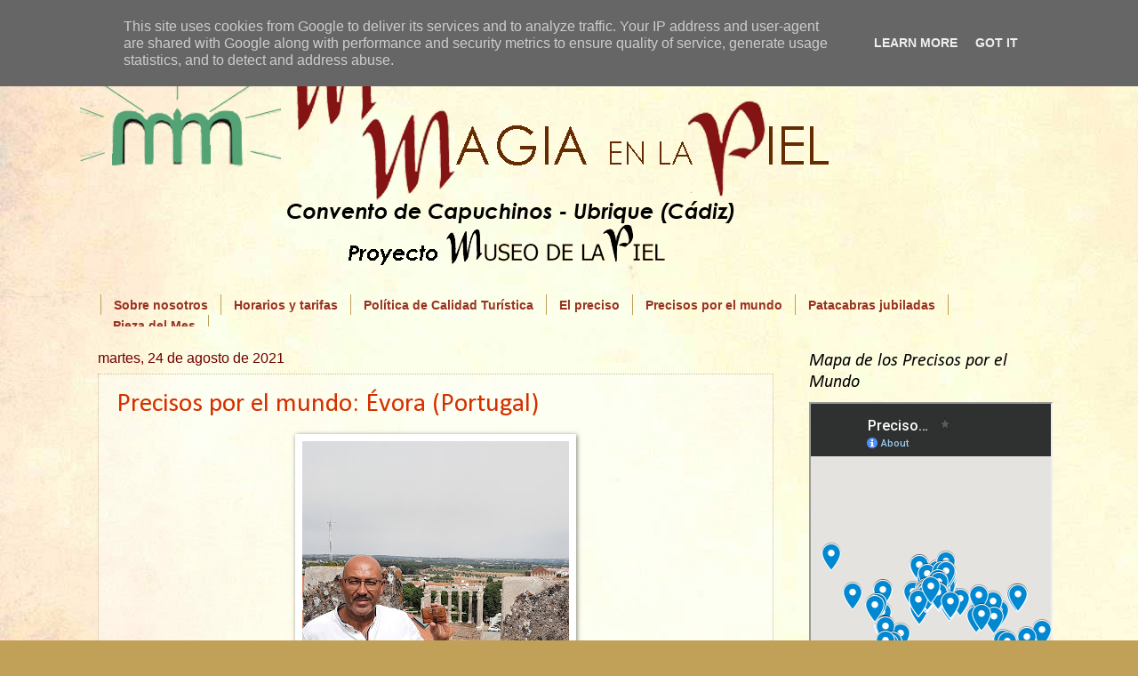

--- FILE ---
content_type: text/html; charset=utf-8
request_url: https://www.google.com/maps/d/embed?mid=1ZyBiuS3GwlT-5kCr6fwZpfHk6s8t4f8&ehbc=2E312F
body_size: 26208
content:
<!DOCTYPE html><html itemscope itemtype="http://schema.org/WebSite"><head><script nonce="j6SoZLuFX2gNlfUybOrz1w">window['ppConfig'] = {productName: '06194a8f37177242d55a18e38c5a91c6', deleteIsEnforced:  false , sealIsEnforced:  false , heartbeatRate:  0.5 , periodicReportingRateMillis:  60000.0 , disableAllReporting:  false };(function(){'use strict';function k(a){var b=0;return function(){return b<a.length?{done:!1,value:a[b++]}:{done:!0}}}function l(a){var b=typeof Symbol!="undefined"&&Symbol.iterator&&a[Symbol.iterator];if(b)return b.call(a);if(typeof a.length=="number")return{next:k(a)};throw Error(String(a)+" is not an iterable or ArrayLike");}var m=typeof Object.defineProperties=="function"?Object.defineProperty:function(a,b,c){if(a==Array.prototype||a==Object.prototype)return a;a[b]=c.value;return a};
function n(a){a=["object"==typeof globalThis&&globalThis,a,"object"==typeof window&&window,"object"==typeof self&&self,"object"==typeof global&&global];for(var b=0;b<a.length;++b){var c=a[b];if(c&&c.Math==Math)return c}throw Error("Cannot find global object");}var p=n(this);function q(a,b){if(b)a:{var c=p;a=a.split(".");for(var d=0;d<a.length-1;d++){var e=a[d];if(!(e in c))break a;c=c[e]}a=a[a.length-1];d=c[a];b=b(d);b!=d&&b!=null&&m(c,a,{configurable:!0,writable:!0,value:b})}}
q("Object.is",function(a){return a?a:function(b,c){return b===c?b!==0||1/b===1/c:b!==b&&c!==c}});q("Array.prototype.includes",function(a){return a?a:function(b,c){var d=this;d instanceof String&&(d=String(d));var e=d.length;c=c||0;for(c<0&&(c=Math.max(c+e,0));c<e;c++){var f=d[c];if(f===b||Object.is(f,b))return!0}return!1}});
q("String.prototype.includes",function(a){return a?a:function(b,c){if(this==null)throw new TypeError("The 'this' value for String.prototype.includes must not be null or undefined");if(b instanceof RegExp)throw new TypeError("First argument to String.prototype.includes must not be a regular expression");return this.indexOf(b,c||0)!==-1}});function r(a,b,c){a("https://csp.withgoogle.com/csp/proto/"+encodeURIComponent(b),JSON.stringify(c))}function t(){var a;if((a=window.ppConfig)==null?0:a.disableAllReporting)return function(){};var b,c,d,e;return(e=(b=window)==null?void 0:(c=b.navigator)==null?void 0:(d=c.sendBeacon)==null?void 0:d.bind(navigator))!=null?e:u}function u(a,b){var c=new XMLHttpRequest;c.open("POST",a);c.send(b)}
function v(){var a=(w=Object.prototype)==null?void 0:w.__lookupGetter__("__proto__"),b=x,c=y;return function(){var d=a.call(this),e,f,g,h;r(c,b,{type:"ACCESS_GET",origin:(f=window.location.origin)!=null?f:"unknown",report:{className:(g=d==null?void 0:(e=d.constructor)==null?void 0:e.name)!=null?g:"unknown",stackTrace:(h=Error().stack)!=null?h:"unknown"}});return d}}
function z(){var a=(A=Object.prototype)==null?void 0:A.__lookupSetter__("__proto__"),b=x,c=y;return function(d){d=a.call(this,d);var e,f,g,h;r(c,b,{type:"ACCESS_SET",origin:(f=window.location.origin)!=null?f:"unknown",report:{className:(g=d==null?void 0:(e=d.constructor)==null?void 0:e.name)!=null?g:"unknown",stackTrace:(h=Error().stack)!=null?h:"unknown"}});return d}}function B(a,b){C(a.productName,b);setInterval(function(){C(a.productName,b)},a.periodicReportingRateMillis)}
var D="constructor __defineGetter__ __defineSetter__ hasOwnProperty __lookupGetter__ __lookupSetter__ isPrototypeOf propertyIsEnumerable toString valueOf __proto__ toLocaleString x_ngfn_x".split(" "),E=D.concat,F=navigator.userAgent.match(/Firefox\/([0-9]+)\./),G=(!F||F.length<2?0:Number(F[1])<75)?["toSource"]:[],H;if(G instanceof Array)H=G;else{for(var I=l(G),J,K=[];!(J=I.next()).done;)K.push(J.value);H=K}var L=E.call(D,H),M=[];
function C(a,b){for(var c=[],d=l(Object.getOwnPropertyNames(Object.prototype)),e=d.next();!e.done;e=d.next())e=e.value,L.includes(e)||M.includes(e)||c.push(e);e=Object.prototype;d=[];for(var f=0;f<c.length;f++){var g=c[f];d[f]={name:g,descriptor:Object.getOwnPropertyDescriptor(Object.prototype,g),type:typeof e[g]}}if(d.length!==0){c=l(d);for(e=c.next();!e.done;e=c.next())M.push(e.value.name);var h;r(b,a,{type:"SEAL",origin:(h=window.location.origin)!=null?h:"unknown",report:{blockers:d}})}};var N=Math.random(),O=t(),P=window.ppConfig;P&&(P.disableAllReporting||P.deleteIsEnforced&&P.sealIsEnforced||N<P.heartbeatRate&&r(O,P.productName,{origin:window.location.origin,type:"HEARTBEAT"}));var y=t(),Q=window.ppConfig;if(Q)if(Q.deleteIsEnforced)delete Object.prototype.__proto__;else if(!Q.disableAllReporting){var x=Q.productName;try{var w,A;Object.defineProperty(Object.prototype,"__proto__",{enumerable:!1,get:v(),set:z()})}catch(a){}}
(function(){var a=t(),b=window.ppConfig;b&&(b.sealIsEnforced?Object.seal(Object.prototype):b.disableAllReporting||(document.readyState!=="loading"?B(b,a):document.addEventListener("DOMContentLoaded",function(){B(b,a)})))})();}).call(this);
</script><title itemprop="name">Precisos por el mundo - Google My Maps</title><meta name="robots" content="noindex,nofollow"/><meta http-equiv="X-UA-Compatible" content="IE=edge,chrome=1"><meta name="viewport" content="initial-scale=1.0,minimum-scale=1.0,maximum-scale=1.0,user-scalable=0,width=device-width"/><meta name="description" itemprop="description" content="Lugares de todo el mundo a los que han viajado los precisos de Manos y Magia en la Piel (Museo de la Piel, Ubrique), publicados en http://www.manosymagiaenlapiel.es/search/label/precisos%20por%20el%20mundo"/><meta itemprop="url" content="https://www.google.com/maps/d/viewer?mid=1ZyBiuS3GwlT-5kCr6fwZpfHk6s8t4f8"/><meta itemprop="image" content="https://www.google.com/maps/d/thumbnail?mid=1ZyBiuS3GwlT-5kCr6fwZpfHk6s8t4f8"/><meta property="og:type" content="website"/><meta property="og:title" content="Precisos por el mundo - Google My Maps"/><meta property="og:description" content="Lugares de todo el mundo a los que han viajado los precisos de Manos y Magia en la Piel (Museo de la Piel, Ubrique), publicados en http://www.manosymagiaenlapiel.es/search/label/precisos%20por%20el%20mundo"/><meta property="og:url" content="https://www.google.com/maps/d/viewer?mid=1ZyBiuS3GwlT-5kCr6fwZpfHk6s8t4f8"/><meta property="og:image" content="https://www.google.com/maps/d/thumbnail?mid=1ZyBiuS3GwlT-5kCr6fwZpfHk6s8t4f8"/><meta property="og:site_name" content="Google My Maps"/><meta name="twitter:card" content="summary_large_image"/><meta name="twitter:title" content="Precisos por el mundo - Google My Maps"/><meta name="twitter:description" content="Lugares de todo el mundo a los que han viajado los precisos de Manos y Magia en la Piel (Museo de la Piel, Ubrique), publicados en http://www.manosymagiaenlapiel.es/search/label/precisos%20por%20el%20mundo"/><meta name="twitter:image:src" content="https://www.google.com/maps/d/thumbnail?mid=1ZyBiuS3GwlT-5kCr6fwZpfHk6s8t4f8"/><link rel="stylesheet" id="gmeviewer-styles" href="https://www.gstatic.com/mapspro/_/ss/k=mapspro.gmeviewer.ZPef100W6CI.L.W.O/am=AAAE/d=0/rs=ABjfnFU-qGe8BTkBR_LzMLwzNczeEtSkkw" nonce="PlnAKpvTBoD29FY4orDZug"><link rel="stylesheet" href="https://fonts.googleapis.com/css?family=Roboto:300,400,500,700" nonce="PlnAKpvTBoD29FY4orDZug"><link rel="shortcut icon" href="//www.gstatic.com/mapspro/images/favicon-001.ico"><link rel="canonical" href="https://www.google.com/mymaps/viewer?mid=1ZyBiuS3GwlT-5kCr6fwZpfHk6s8t4f8&amp;hl=en_US"></head><body jscontroller="O1VPAb" jsaction="click:cOuCgd;"><div class="c4YZDc HzV7m-b7CEbf SfQLQb-dIxMhd-bN97Pc-b3rLgd"><div class="jQhVs-haAclf"><div class="jQhVs-uMX1Ee-My5Dr-purZT-uDEFge"><div class="jQhVs-uMX1Ee-My5Dr-purZT-uDEFge-bN97Pc"><div class="jQhVs-uMX1Ee-My5Dr-purZT-uDEFge-Bz112c"></div><div class="jQhVs-uMX1Ee-My5Dr-purZT-uDEFge-fmcmS-haAclf"><div class="jQhVs-uMX1Ee-My5Dr-purZT-uDEFge-fmcmS">Open full screen to view more</div></div></div></div></div><div class="i4ewOd-haAclf"><div class="i4ewOd-UzWXSb" id="map-canvas"></div></div><div class="X3SwIb-haAclf NBDE7b-oxvKad"><div class="X3SwIb-i8xkGf"></div></div><div class="Te60Vd-ZMv3u dIxMhd-bN97Pc-b3rLgd"><div class="dIxMhd-bN97Pc-Tswv1b-Bz112c"></div><div class="dIxMhd-bN97Pc-b3rLgd-fmcmS">This map was created by a user. <a href="//support.google.com/mymaps/answer/3024454?hl=en&amp;amp;ref_topic=3188329" target="_blank">Learn how to create your own.</a></div><div class="dIxMhd-bN97Pc-b3rLgd-TvD9Pc" title="Close"></div></div><script nonce="j6SoZLuFX2gNlfUybOrz1w">this.gbar_=this.gbar_||{};(function(_){var window=this;
try{
_.Fd=function(a,b,c){if(!a.j)if(c instanceof Array)for(var d of c)_.Fd(a,b,d);else{d=(0,_.y)(a.C,a,b);const e=a.v+c;a.v++;b.dataset.eqid=e;a.B[e]=d;b&&b.addEventListener?b.addEventListener(c,d,!1):b&&b.attachEvent?b.attachEvent("on"+c,d):a.o.log(Error("t`"+b))}};
}catch(e){_._DumpException(e)}
try{
var Gd=document.querySelector(".gb_J .gb_B"),Hd=document.querySelector("#gb.gb_ad");Gd&&!Hd&&_.Fd(_.od,Gd,"click");
}catch(e){_._DumpException(e)}
try{
_.qh=function(a){if(a.v)return a.v;for(const b in a.i)if(a.i[b].ka()&&a.i[b].B())return a.i[b];return null};_.rh=function(a,b){a.i[b.J()]=b};var sh=new class extends _.N{constructor(){var a=_.$c;super();this.B=a;this.v=null;this.o={};this.C={};this.i={};this.j=null}A(a){this.i[a]&&(_.qh(this)&&_.qh(this).J()==a||this.i[a].P(!0))}Ua(a){this.j=a;for(const b in this.i)this.i[b].ka()&&this.i[b].Ua(a)}oc(a){return a in this.i?this.i[a]:null}};_.rd("dd",sh);
}catch(e){_._DumpException(e)}
try{
_.Ji=function(a,b){return _.H(a,36,b)};
}catch(e){_._DumpException(e)}
try{
var Ki=document.querySelector(".gb_z .gb_B"),Li=document.querySelector("#gb.gb_ad");Ki&&!Li&&_.Fd(_.od,Ki,"click");
}catch(e){_._DumpException(e)}
})(this.gbar_);
// Google Inc.
</script><script nonce="j6SoZLuFX2gNlfUybOrz1w">
  function _DumpException(e) {
    if (window.console) {
      window.console.error(e.stack);
    }
  }
  var _pageData = "[[1,null,null,null,null,null,null,null,null,null,\"at\",\"\",\"\",1768412286634,\"\",\"en_US\",false,[],\"https://www.google.com/maps/d/viewer?mid\\u003d1ZyBiuS3GwlT-5kCr6fwZpfHk6s8t4f8\",\"https://www.google.com/maps/d/embed?mid\\u003d1ZyBiuS3GwlT-5kCr6fwZpfHk6s8t4f8\\u0026ehbc\\u003d2E312F\",\"https://www.google.com/maps/d/edit?mid\\u003d1ZyBiuS3GwlT-5kCr6fwZpfHk6s8t4f8\",\"https://www.google.com/maps/d/thumbnail?mid\\u003d1ZyBiuS3GwlT-5kCr6fwZpfHk6s8t4f8\",null,null,true,\"https://www.google.com/maps/d/print?mid\\u003d1ZyBiuS3GwlT-5kCr6fwZpfHk6s8t4f8\",\"https://www.google.com/maps/d/pdf?mid\\u003d1ZyBiuS3GwlT-5kCr6fwZpfHk6s8t4f8\",\"https://www.google.com/maps/d/viewer?mid\\u003d1ZyBiuS3GwlT-5kCr6fwZpfHk6s8t4f8\",null,false,\"/maps/d\",\"maps/sharing\",\"//www.google.com/intl/en_US/help/terms_maps.html\",true,\"https://docs.google.com/picker\",null,false,null,[[[\"//www.gstatic.com/mapspro/images/google-my-maps-logo-regular-001.png\",143,25],[\"//www.gstatic.com/mapspro/images/google-my-maps-logo-regular-2x-001.png\",286,50]],[[\"//www.gstatic.com/mapspro/images/google-my-maps-logo-small-001.png\",113,20],[\"//www.gstatic.com/mapspro/images/google-my-maps-logo-small-2x-001.png\",226,40]]],1,\"https://www.gstatic.com/mapspro/_/js/k\\u003dmapspro.gmeviewer.en_US.knJKv4m5-eY.O/am\\u003dAAAE/d\\u003d0/rs\\u003dABjfnFWJ7eYXBrZ1WlLyBY6MwF9-imcrgg/m\\u003dgmeviewer_base\",null,null,true,null,\"US\",null,null,null,null,null,null,true],[\"mf.map\",\"1ZyBiuS3GwlT-5kCr6fwZpfHk6s8t4f8\",\"Precisos por el mundo\",null,[-178.73852634999994,82.31949865785984,-178.7585263499999,-68.88245151247767],[-86.7453004,71.290491,-122.4781694,-62.988368900000005],[[null,\"elpl1te2vVY\",\"Precisos por el mundo\",\"\",[[[\"https://mt.googleapis.com/vt/icon/name\\u003dicons/onion/SHARED-mymaps-pin-container-bg_4x.png,icons/onion/SHARED-mymaps-pin-container_4x.png,icons/onion/1899-blank-shape_pin_4x.png\\u0026highlight\\u003dff000000,0288D1\\u0026scale\\u003d2.0\"],null,1,1,[[null,[40.774255,-73.9727]],\"0\",null,\"elpl1te2vVY\",[40.774255,-73.9727],[0,-128],\"48166550138C7C51\"],[[\"Nueva York\"]]],[[\"https://mt.googleapis.com/vt/icon/name\\u003dicons/onion/SHARED-mymaps-pin-container-bg_4x.png,icons/onion/SHARED-mymaps-pin-container_4x.png,icons/onion/1899-blank-shape_pin_4x.png\\u0026highlight\\u003dff000000,0288D1\\u0026scale\\u003d2.0\"],null,1,1,[[null,[51.2803204,1.0749883]],\"0\",null,\"elpl1te2vVY\",[51.2803204,1.0749883],[0,-128],\"4816665EB100BEB4\"],[[\"Canterbury\"]]],[[\"https://mt.googleapis.com/vt/icon/name\\u003dicons/onion/SHARED-mymaps-pin-container-bg_4x.png,icons/onion/SHARED-mymaps-pin-container_4x.png,icons/onion/1899-blank-shape_pin_4x.png\\u0026highlight\\u003dff000000,0288D1\\u0026scale\\u003d2.0\"],null,1,1,[[null,[51.0528003,3.7270158]],\"0\",null,\"elpl1te2vVY\",[51.0528003,3.7270158],[0,-128],\"481667D646BB4D7B\"],[[\"Gante\"]]],[[\"https://mt.googleapis.com/vt/icon/name\\u003dicons/onion/SHARED-mymaps-pin-container-bg_4x.png,icons/onion/SHARED-mymaps-pin-container_4x.png,icons/onion/1899-blank-shape_pin_4x.png\\u0026highlight\\u003dff000000,0288D1\\u0026scale\\u003d2.0\"],null,1,1,[[null,[40.0782316,-2.1301132]],\"0\",null,\"elpl1te2vVY\",[40.0782316,-2.1301132],[0,-128],\"4816689DF97D421D\"],[[\"Cuenca\"]]],[[\"https://mt.googleapis.com/vt/icon/name\\u003dicons/onion/SHARED-mymaps-pin-container-bg_4x.png,icons/onion/SHARED-mymaps-pin-container_4x.png,icons/onion/1899-blank-shape_pin_4x.png\\u0026highlight\\u003dff000000,0288D1\\u0026scale\\u003d2.0\"],null,1,1,[[null,[38.7932386,0.032958]],\"0\",null,\"elpl1te2vVY\",[38.7932386,0.032958],[0,-128],\"48166AAE35671E57\"],[[\"Pedreguer\"]]],[[\"https://mt.googleapis.com/vt/icon/name\\u003dicons/onion/SHARED-mymaps-pin-container-bg_4x.png,icons/onion/SHARED-mymaps-pin-container_4x.png,icons/onion/1899-blank-shape_pin_4x.png\\u0026highlight\\u003dff000000,0288D1\\u0026scale\\u003d2.0\"],null,1,1,[[null,[41.4030699,2.1736538]],\"0\",null,\"elpl1te2vVY\",[41.4030699,2.1736538],[0,-128],\"48166BAB97508E65\"],[[\"Barcelona\"]]],[[\"https://mt.googleapis.com/vt/icon/name\\u003dicons/onion/SHARED-mymaps-pin-container-bg_4x.png,icons/onion/SHARED-mymaps-pin-container_4x.png,icons/onion/1899-blank-shape_pin_4x.png\\u0026highlight\\u003dff000000,0288D1\\u0026scale\\u003d2.0\"],null,1,1,[[null,[28.1407748,-15.432316000000002]],\"0\",null,\"elpl1te2vVY\",[28.1407748,-15.432316],[0,-128],\"48166C8F6778DF9B\"],[[\"Las Palmas de Gran Canaria\"]]],[[\"https://mt.googleapis.com/vt/icon/name\\u003dicons/onion/SHARED-mymaps-pin-container-bg_4x.png,icons/onion/SHARED-mymaps-pin-container_4x.png,icons/onion/1899-blank-shape_pin_4x.png\\u0026highlight\\u003dff000000,0288D1\\u0026scale\\u003d2.0\"],null,1,1,[[null,[37.9900725,-3.4691807]],\"0\",null,\"elpl1te2vVY\",[37.9900725,-3.4691807],[0,-128],\"48166D24EF703D0A\"],[[\"Baeza\"]]],[[\"https://mt.googleapis.com/vt/icon/name\\u003dicons/onion/SHARED-mymaps-pin-container-bg_4x.png,icons/onion/SHARED-mymaps-pin-container_4x.png,icons/onion/1899-blank-shape_pin_4x.png\\u0026highlight\\u003dff000000,0288D1\\u0026scale\\u003d2.0\"],null,1,1,[[null,[38.4256809,-0.3986668]],\"0\",null,\"elpl1te2vVY\",[38.4256809,-0.3986668],[0,-128],\"48166E090004723E\"],[[\"El Campello\"]]],[[\"https://mt.googleapis.com/vt/icon/name\\u003dicons/onion/SHARED-mymaps-pin-container-bg_4x.png,icons/onion/SHARED-mymaps-pin-container_4x.png,icons/onion/1899-blank-shape_pin_4x.png\\u0026highlight\\u003dff000000,0288D1\\u0026scale\\u003d2.0\"],null,1,1,[[null,[42.5770397,-2.8468786000000006]],\"0\",null,\"elpl1te2vVY\",[42.5770397,-2.8468786],[0,-128],\"48166F8168F8482A\"],[[\"Haro\"]]],[[\"https://mt.googleapis.com/vt/icon/name\\u003dicons/onion/SHARED-mymaps-pin-container-bg_4x.png,icons/onion/SHARED-mymaps-pin-container_4x.png,icons/onion/1899-blank-shape_pin_4x.png\\u0026highlight\\u003dff000000,0288D1\\u0026scale\\u003d2.0\"],null,1,1,[[null,[41.9726574,2.3942025]],\"0\",null,\"elpl1te2vVY\",[41.9726574,2.3942025],[0,-128],\"48167132DAB50A54\"],[[\"Pantano de Sau\"]]],[[\"https://mt.googleapis.com/vt/icon/name\\u003dicons/onion/SHARED-mymaps-pin-container-bg_4x.png,icons/onion/SHARED-mymaps-pin-container_4x.png,icons/onion/1899-blank-shape_pin_4x.png\\u0026highlight\\u003dff000000,0288D1\\u0026scale\\u003d2.0\"],null,1,1,[[null,[36.8337336,-2.4634561]],\"0\",null,\"elpl1te2vVY\",[36.8337336,-2.4634561],[0,-128],\"48167213B13DDC93\"],[[\"Almería\"]]],[[\"https://mt.googleapis.com/vt/icon/name\\u003dicons/onion/SHARED-mymaps-pin-container-bg_4x.png,icons/onion/SHARED-mymaps-pin-container_4x.png,icons/onion/1899-blank-shape_pin_4x.png\\u0026highlight\\u003dff000000,0288D1\\u0026scale\\u003d2.0\"],null,1,1,[[null,[41.3910124,2.1807947]],\"0\",null,\"elpl1te2vVY\",[41.3910124,2.1807947],[0,-128],\"481672A1C91F4B83\"],[[\"Barcelona (II)\"]]],[[\"https://mt.googleapis.com/vt/icon/name\\u003dicons/onion/SHARED-mymaps-pin-container-bg_4x.png,icons/onion/SHARED-mymaps-pin-container_4x.png,icons/onion/1899-blank-shape_pin_4x.png\\u0026highlight\\u003dff000000,0288D1\\u0026scale\\u003d2.0\"],null,1,1,[[null,[38.8886237,-3.7121083]],\"0\",null,\"elpl1te2vVY\",[38.8886237,-3.7121083],[0,-128],\"4816736C7A529C5A\"],[[\"Almagro\"]]],[[\"https://mt.googleapis.com/vt/icon/name\\u003dicons/onion/SHARED-mymaps-pin-container-bg_4x.png,icons/onion/SHARED-mymaps-pin-container_4x.png,icons/onion/1899-blank-shape_pin_4x.png\\u0026highlight\\u003dff000000,0288D1\\u0026scale\\u003d2.0\"],null,1,1,[[null,[39.6121153,-6.7797151]],\"0\",null,\"elpl1te2vVY\",[39.6121153,-6.7797151],[0,-128],\"4816740EE193A014\"],[[\"Brozas\"]]],[[\"https://mt.googleapis.com/vt/icon/name\\u003dicons/onion/SHARED-mymaps-pin-container-bg_4x.png,icons/onion/SHARED-mymaps-pin-container_4x.png,icons/onion/1899-blank-shape_pin_4x.png\\u0026highlight\\u003dff000000,0288D1\\u0026scale\\u003d2.0\"],null,1,1,[[null,[36.7849821,-6.3587165]],\"0\",null,\"elpl1te2vVY\",[36.7849821,-6.3587165],[0,-128],\"48167495C94E10E2\"],[[\"Sanlúcar de Barrameda\"]]],[[\"https://mt.googleapis.com/vt/icon/name\\u003dicons/onion/SHARED-mymaps-pin-container-bg_4x.png,icons/onion/SHARED-mymaps-pin-container_4x.png,icons/onion/1899-blank-shape_pin_4x.png\\u0026highlight\\u003dff000000,0288D1\\u0026scale\\u003d2.0\"],null,1,1,[[null,[36.0077104,-5.6076875]],\"0\",null,\"elpl1te2vVY\",[36.0077104,-5.6076875],[0,-128],\"4816750793431CA6\"],[[\"Tarifa\"]]],[[\"https://mt.googleapis.com/vt/icon/name\\u003dicons/onion/SHARED-mymaps-pin-container-bg_4x.png,icons/onion/SHARED-mymaps-pin-container_4x.png,icons/onion/1899-blank-shape_pin_4x.png\\u0026highlight\\u003dff000000,0288D1\\u0026scale\\u003d2.0\"],null,1,1,[[null,[38.9177299,-6.3503871]],\"0\",null,\"elpl1te2vVY\",[38.9177299,-6.3503871],[0,-128],\"48167599921542E3\"],[[\"Mérida\"]]],[[\"https://mt.googleapis.com/vt/icon/name\\u003dicons/onion/SHARED-mymaps-pin-container-bg_4x.png,icons/onion/SHARED-mymaps-pin-container_4x.png,icons/onion/1899-blank-shape_pin_4x.png\\u0026highlight\\u003dff000000,0288D1\\u0026scale\\u003d2.0\"],null,1,1,[[null,[38.5228036,-8.8864438]],\"0\",null,\"elpl1te2vVY\",[38.5228036,-8.8864438],[0,-128],\"4816769E388F2BDE\"],[[\"Setúbal\"]]],[[\"https://mt.googleapis.com/vt/icon/name\\u003dicons/onion/SHARED-mymaps-pin-container-bg_4x.png,icons/onion/SHARED-mymaps-pin-container_4x.png,icons/onion/1899-blank-shape_pin_4x.png\\u0026highlight\\u003dff000000,0288D1\\u0026scale\\u003d2.0\"],null,1,1,[[null,[36.1755474,-5.4365856]],\"0\",null,\"elpl1te2vVY\",[36.1755474,-5.4365856],[0,-128],\"4816777052A944CC\"],[[\"Palmones\"]]],[[\"https://mt.googleapis.com/vt/icon/name\\u003dicons/onion/SHARED-mymaps-pin-container-bg_4x.png,icons/onion/SHARED-mymaps-pin-container_4x.png,icons/onion/1899-blank-shape_pin_4x.png\\u0026highlight\\u003dff000000,0288D1\\u0026scale\\u003d2.0\"],null,1,1,[[null,[41.4463263,2.2487793]],\"0\",null,\"elpl1te2vVY\",[41.4463263,2.2487793],[0,-128],\"48167876AA5F1735\"],[[\"Badalona\"]]],[[\"https://mt.googleapis.com/vt/icon/name\\u003dicons/onion/SHARED-mymaps-pin-container-bg_4x.png,icons/onion/SHARED-mymaps-pin-container_4x.png,icons/onion/1899-blank-shape_pin_4x.png\\u0026highlight\\u003dff000000,0288D1\\u0026scale\\u003d2.0\"],null,1,1,[[null,[44.8458489,-0.5716413]],\"0\",null,\"elpl1te2vVY\",[44.8458489,-0.5716413],[0,-128],\"4816790DD223EBD0\"],[[\"Burdeos\"]]],[[\"https://mt.googleapis.com/vt/icon/name\\u003dicons/onion/SHARED-mymaps-pin-container-bg_4x.png,icons/onion/SHARED-mymaps-pin-container_4x.png,icons/onion/1899-blank-shape_pin_4x.png\\u0026highlight\\u003dff000000,0288D1\\u0026scale\\u003d2.0\"],null,1,1,[[null,[38.5726009,-7.907548500000001]],\"0\",null,\"elpl1te2vVY\",[38.5726009,-7.9075485],[0,-128],\"481679B3616CD53F\"],[[\"Évora\"]]],[[\"https://mt.googleapis.com/vt/icon/name\\u003dicons/onion/SHARED-mymaps-pin-container-bg_4x.png,icons/onion/SHARED-mymaps-pin-container_4x.png,icons/onion/1899-blank-shape_pin_4x.png\\u0026highlight\\u003dff000000,0288D1\\u0026scale\\u003d2.0\"],null,1,1,[[null,[40.8662228,-1.9369681000000003]],\"0\",null,\"elpl1te2vVY\",[40.8662228,-1.9369681],[0,-128],\"48167A4220D5070C\"],[[\"Rillo de Gallo\"]]],[[\"https://mt.googleapis.com/vt/icon/name\\u003dicons/onion/SHARED-mymaps-pin-container-bg_4x.png,icons/onion/SHARED-mymaps-pin-container_4x.png,icons/onion/1899-blank-shape_pin_4x.png\\u0026highlight\\u003dff000000,0288D1\\u0026scale\\u003d2.0\"],null,1,1,[[null,[38.8883205,-3.7125445]],\"0\",null,\"elpl1te2vVY\",[38.8883205,-3.7125445],[0,-128],\"48167B59CD1700B4\"],[[\"Almagro (II)\"]]],[[\"https://mt.googleapis.com/vt/icon/name\\u003dicons/onion/SHARED-mymaps-pin-container-bg_4x.png,icons/onion/SHARED-mymaps-pin-container_4x.png,icons/onion/1899-blank-shape_pin_4x.png\\u0026highlight\\u003dff000000,0288D1\\u0026scale\\u003d2.0\"],null,1,1,[[null,[43.7884201,-7.686333000000001]],\"0\",null,\"elpl1te2vVY\",[43.7884201,-7.686333],[0,-128],\"48167BE89D33A53D\"],[[\"Estaca de Bares\"]]],[[\"https://mt.googleapis.com/vt/icon/name\\u003dicons/onion/SHARED-mymaps-pin-container-bg_4x.png,icons/onion/SHARED-mymaps-pin-container_4x.png,icons/onion/1899-blank-shape_pin_4x.png\\u0026highlight\\u003dff000000,0288D1\\u0026scale\\u003d2.0\"],null,1,1,[[null,[42.54309700000001,-6.5938308]],\"0\",null,\"elpl1te2vVY\",[42.543097,-6.5938308],[0,-128],\"48167C81931A2F2C\"],[[\"Ponferrada\"]]],[[\"https://mt.googleapis.com/vt/icon/name\\u003dicons/onion/SHARED-mymaps-pin-container-bg_4x.png,icons/onion/SHARED-mymaps-pin-container_4x.png,icons/onion/1899-blank-shape_pin_4x.png\\u0026highlight\\u003dff000000,0288D1\\u0026scale\\u003d2.0\"],null,1,1,[[null,[64.0274906,-16.9751429]],\"0\",null,\"elpl1te2vVY\",[64.0274906,-16.9751429],[0,-128],\"48167D83C8185391\"],[[\"Svartifoss\"]]],[[\"https://mt.googleapis.com/vt/icon/name\\u003dicons/onion/SHARED-mymaps-pin-container-bg_4x.png,icons/onion/SHARED-mymaps-pin-container_4x.png,icons/onion/1899-blank-shape_pin_4x.png\\u0026highlight\\u003dff000000,0288D1\\u0026scale\\u003d2.0\"],null,1,1,[[null,[47.4989852,19.0432852]],\"0\",null,\"elpl1te2vVY\",[47.4989852,19.0432852],[0,-128],\"4816801A3EF5E20C\"],[[\"Budapest\"]]],[[\"https://mt.googleapis.com/vt/icon/name\\u003dicons/onion/SHARED-mymaps-pin-container-bg_4x.png,icons/onion/SHARED-mymaps-pin-container_4x.png,icons/onion/1899-blank-shape_pin_4x.png\\u0026highlight\\u003dff000000,0288D1\\u0026scale\\u003d2.0\"],null,1,1,[[null,[36.2863007,-5.2909466]],\"0\",null,\"elpl1te2vVY\",[36.2863007,-5.2909466],[0,-128],\"48168138F6D2DF0B\"],[[\"Sotogrande\"]]],[[\"https://mt.googleapis.com/vt/icon/name\\u003dicons/onion/SHARED-mymaps-pin-container-bg_4x.png,icons/onion/SHARED-mymaps-pin-container_4x.png,icons/onion/1899-blank-shape_pin_4x.png\\u0026highlight\\u003dff000000,0288D1\\u0026scale\\u003d2.0\"],null,1,1,[[null,[40.4312805,-3.6628562999999996]],\"0\",null,\"elpl1te2vVY\",[40.4312805,-3.6628563],[0,-128],\"481681DC96DC2A40\"],[[\"Madrid\"]]],[[\"https://mt.googleapis.com/vt/icon/name\\u003dicons/onion/SHARED-mymaps-pin-container-bg_4x.png,icons/onion/SHARED-mymaps-pin-container_4x.png,icons/onion/1899-blank-shape_pin_4x.png\\u0026highlight\\u003dff000000,0288D1\\u0026scale\\u003d2.0\"],null,1,1,[[null,[43.772503,5.5209939]],\"0\",null,\"elpl1te2vVY\",[43.772503,5.5209939],[0,-128],\"481682B4329A75EF\"],[[\"La Motte d\u0027Aigues\"]]],[[\"https://mt.googleapis.com/vt/icon/name\\u003dicons/onion/SHARED-mymaps-pin-container-bg_4x.png,icons/onion/SHARED-mymaps-pin-container_4x.png,icons/onion/1899-blank-shape_pin_4x.png\\u0026highlight\\u003dff000000,0288D1\\u0026scale\\u003d2.0\"],null,1,1,[[null,[36.1598913,-5.3489133]],\"0\",null,\"elpl1te2vVY\",[36.1598913,-5.3489133],[0,-128],\"4816837D5113DAA7\"],[[\"La Línea de la Concepción\"]]],[[\"https://mt.googleapis.com/vt/icon/name\\u003dicons/onion/SHARED-mymaps-pin-container-bg_4x.png,icons/onion/SHARED-mymaps-pin-container_4x.png,icons/onion/1899-blank-shape_pin_4x.png\\u0026highlight\\u003dff000000,0288D1\\u0026scale\\u003d2.0\"],null,1,1,[[null,[37.383556,-5.998754400000001]],\"0\",null,\"elpl1te2vVY\",[37.383556,-5.9987544],[0,-128],\"4816843F7FD95383\"],[[\"Sevilla\"]]],[[\"https://mt.googleapis.com/vt/icon/name\\u003dicons/onion/SHARED-mymaps-pin-container-bg_4x.png,icons/onion/SHARED-mymaps-pin-container_4x.png,icons/onion/1899-blank-shape_pin_4x.png\\u0026highlight\\u003dff000000,0288D1\\u0026scale\\u003d2.0\"],null,1,1,[[null,[43.6579631,-5.843549]],\"0\",null,\"elpl1te2vVY\",[43.6579631,-5.843549],[0,-128],\"4816851192C7781C\"],[[\"Cabo Peñas\"]]],[[\"https://mt.googleapis.com/vt/icon/name\\u003dicons/onion/SHARED-mymaps-pin-container-bg_4x.png,icons/onion/SHARED-mymaps-pin-container_4x.png,icons/onion/1899-blank-shape_pin_4x.png\\u0026highlight\\u003dff000000,0288D1\\u0026scale\\u003d2.0\"],null,1,1,[[null,[50.061688,19.9379774]],\"0\",null,\"elpl1te2vVY\",[50.061688,19.9379774],[0,-128],\"481685B920320BD7\"],[[\"Cracovia\"]]],[[\"https://mt.googleapis.com/vt/icon/name\\u003dicons/onion/SHARED-mymaps-pin-container-bg_4x.png,icons/onion/SHARED-mymaps-pin-container_4x.png,icons/onion/1899-blank-shape_pin_4x.png\\u0026highlight\\u003dff000000,0288D1\\u0026scale\\u003d2.0\"],null,1,1,[[null,[47.4973249,19.0537409]],\"0\",null,\"elpl1te2vVY\",[47.4973249,19.0537409],[0,-128],\"481686911E98C802\"],[[\"Budapest (II)\"]]],[[\"https://mt.googleapis.com/vt/icon/name\\u003dicons/onion/SHARED-mymaps-pin-container-bg_4x.png,icons/onion/SHARED-mymaps-pin-container_4x.png,icons/onion/1899-blank-shape_pin_4x.png\\u0026highlight\\u003dff000000,0288D1\\u0026scale\\u003d2.0\"],null,1,1,[[null,[36.8326757,-2.4612527]],\"0\",null,\"elpl1te2vVY\",[36.8326757,-2.4612527],[0,-128],\"4816872A166488FA\"],[[\"Almería (II)\"]]],[[\"https://mt.googleapis.com/vt/icon/name\\u003dicons/onion/SHARED-mymaps-pin-container-bg_4x.png,icons/onion/SHARED-mymaps-pin-container_4x.png,icons/onion/1899-blank-shape_pin_4x.png\\u0026highlight\\u003dff000000,0288D1\\u0026scale\\u003d2.0\"],null,1,1,[[null,[52.0118846,4.3573032000000005]],\"0\",null,\"elpl1te2vVY\",[52.0118846,4.3573032],[0,-128],\"48168925017B6059\"],[[\"Delft\"]]],[[\"https://mt.googleapis.com/vt/icon/name\\u003dicons/onion/SHARED-mymaps-pin-container-bg_4x.png,icons/onion/SHARED-mymaps-pin-container_4x.png,icons/onion/1899-blank-shape_pin_4x.png\\u0026highlight\\u003dff000000,0288D1\\u0026scale\\u003d2.0\"],null,1,1,[[null,[38.7073355,-9.1361699]],\"0\",null,\"elpl1te2vVY\",[38.7073355,-9.1361699],[0,-128],\"481689F422B9237D\"],[[\"Lisboa\"]]],[[\"https://mt.googleapis.com/vt/icon/name\\u003dicons/onion/SHARED-mymaps-pin-container-bg_4x.png,icons/onion/SHARED-mymaps-pin-container_4x.png,icons/onion/1899-blank-shape_pin_4x.png\\u0026highlight\\u003dff000000,0288D1\\u0026scale\\u003d2.0\"],null,1,1,[[null,[37.2623483,-6.5177564]],\"0\",null,\"elpl1te2vVY\",[37.2623483,-6.5177564],[0,-128],\"48168A9482BF405A\"],[[\"Almonte\"]]],[[\"https://mt.googleapis.com/vt/icon/name\\u003dicons/onion/SHARED-mymaps-pin-container-bg_4x.png,icons/onion/SHARED-mymaps-pin-container_4x.png,icons/onion/1899-blank-shape_pin_4x.png\\u0026highlight\\u003dff000000,0288D1\\u0026scale\\u003d2.0\"],null,1,1,[[null,[37.5901499,-4.638125]],\"0\",null,\"elpl1te2vVY\",[37.5901499,-4.638125],[0,-128],\"48168D66345BF92C\"],[[\"Montilla\"]]],[[\"https://mt.googleapis.com/vt/icon/name\\u003dicons/onion/SHARED-mymaps-pin-container-bg_4x.png,icons/onion/SHARED-mymaps-pin-container_4x.png,icons/onion/1899-blank-shape_pin_4x.png\\u0026highlight\\u003dff000000,0288D1\\u0026scale\\u003d2.0\"],null,1,1,[[null,[36.6161463,-6.3565833]],\"0\",null,\"elpl1te2vVY\",[36.6161463,-6.3565833],[0,-128],\"48168DF2C0C7D99B\"],[[\"Rota\"]]],[[\"https://mt.googleapis.com/vt/icon/name\\u003dicons/onion/SHARED-mymaps-pin-container-bg_4x.png,icons/onion/SHARED-mymaps-pin-container_4x.png,icons/onion/1899-blank-shape_pin_4x.png\\u0026highlight\\u003dff000000,0288D1\\u0026scale\\u003d2.0\"],null,1,1,[[null,[40.4257511,-3.6919133999999993]],\"0\",null,\"elpl1te2vVY\",[40.4257511,-3.6919134],[0,-128],\"48168E938067D929\"],[[\"Madrid (II)\"]]],[[\"https://mt.googleapis.com/vt/icon/name\\u003dicons/onion/SHARED-mymaps-pin-container-bg_4x.png,icons/onion/SHARED-mymaps-pin-container_4x.png,icons/onion/1899-blank-shape_pin_4x.png\\u0026highlight\\u003dff000000,0288D1\\u0026scale\\u003d2.0\"],null,1,1,[[null,[41.9217191,2.3217978]],\"0\",null,\"elpl1te2vVY\",[41.9217191,2.3217978],[0,-128],\"48168F7ADA2DD44E\"],[[\"Sant Julià de Vilatorta\"]]],[[\"https://mt.googleapis.com/vt/icon/name\\u003dicons/onion/SHARED-mymaps-pin-container-bg_4x.png,icons/onion/SHARED-mymaps-pin-container_4x.png,icons/onion/1899-blank-shape_pin_4x.png\\u0026highlight\\u003dff000000,0288D1\\u0026scale\\u003d2.0\"],null,1,1,[[null,[-62.988368900000005,-60.5515445]],\"0\",null,\"elpl1te2vVY\",[-62.9883689,-60.5515445],[0,-128],\"48169235A56E10BA\"],[[\"Antártida\"]]],[[\"https://mt.googleapis.com/vt/icon/name\\u003dicons/onion/SHARED-mymaps-pin-container-bg_4x.png,icons/onion/SHARED-mymaps-pin-container_4x.png,icons/onion/1899-blank-shape_pin_4x.png\\u0026highlight\\u003dff000000,0288D1\\u0026scale\\u003d2.0\"],null,1,1,[[null,[42.0290818,2.2936547]],\"0\",null,\"elpl1te2vVY\",[42.0290818,2.2936547],[0,-128],\"48171A9BE52A60E6\"],[[\"Manlleu\"]]],[[\"https://mt.googleapis.com/vt/icon/name\\u003dicons/onion/SHARED-mymaps-pin-container-bg_4x.png,icons/onion/SHARED-mymaps-pin-container_4x.png,icons/onion/1899-blank-shape_pin_4x.png\\u0026highlight\\u003dff000000,0288D1\\u0026scale\\u003d2.0\"],null,1,1,[[null,[36.7479438,-5.806514]],\"0\",null,\"elpl1te2vVY\",[36.7479438,-5.806514],[0,-128],\"48171B3E7D536D1C\"],[[\"Arcos de la Frontera\"]]],[[\"https://mt.googleapis.com/vt/icon/name\\u003dicons/onion/SHARED-mymaps-pin-container-bg_4x.png,icons/onion/SHARED-mymaps-pin-container_4x.png,icons/onion/1899-blank-shape_pin_4x.png\\u0026highlight\\u003dff000000,0288D1\\u0026scale\\u003d2.0\"],null,1,1,[[null,[36.466001,-6.1974536]],\"0\",null,\"elpl1te2vVY\",[36.466001,-6.1974536],[0,-128],\"48171E1D7B5F4261\"],[[\"San Fernando\"]]],[[\"https://mt.googleapis.com/vt/icon/name\\u003dicons/onion/SHARED-mymaps-pin-container-bg_4x.png,icons/onion/SHARED-mymaps-pin-container_4x.png,icons/onion/1899-blank-shape_pin_4x.png\\u0026highlight\\u003dff000000,0288D1\\u0026scale\\u003d2.0\"],null,1,1,[[null,[36.5993083,-6.2230625]],\"0\",null,\"elpl1te2vVY\",[36.5993083,-6.2230625],[0,-128],\"48171EBB3EC6F614\"],[[\"El Puerto de Santa María\"]]],[[\"https://mt.googleapis.com/vt/icon/name\\u003dicons/onion/SHARED-mymaps-pin-container-bg_4x.png,icons/onion/SHARED-mymaps-pin-container_4x.png,icons/onion/1899-blank-shape_pin_4x.png\\u0026highlight\\u003dff000000,0288D1\\u0026scale\\u003d2.0\"],null,1,1,[[null,[53.5354198,8.5846502]],\"0\",null,\"elpl1te2vVY\",[53.5354198,8.5846502],[0,-128],\"48171F8299F1D572\"],[[\"Bremerhaven\"]]],[[\"https://mt.googleapis.com/vt/icon/name\\u003dicons/onion/SHARED-mymaps-pin-container-bg_4x.png,icons/onion/SHARED-mymaps-pin-container_4x.png,icons/onion/1899-blank-shape_pin_4x.png\\u0026highlight\\u003dff000000,0288D1\\u0026scale\\u003d2.0\"],null,1,1,[[null,[36.5264598,-6.2890402]],\"0\",null,\"elpl1te2vVY\",[36.5264598,-6.2890402],[0,-128],\"4817203808723135\"],[[\"Cádiz\"]]],[[\"https://mt.googleapis.com/vt/icon/name\\u003dicons/onion/SHARED-mymaps-pin-container-bg_4x.png,icons/onion/SHARED-mymaps-pin-container_4x.png,icons/onion/1899-blank-shape_pin_4x.png\\u0026highlight\\u003dff000000,0288D1\\u0026scale\\u003d2.0\"],null,1,1,[[null,[51.9244281,4.4776812]],\"0\",null,\"elpl1te2vVY\",[51.9244281,4.4776812],[0,-128],\"48172102D3BACFEB\"],[[\"Rotterdam\"]]],[[\"https://mt.googleapis.com/vt/icon/name\\u003dicons/onion/SHARED-mymaps-pin-container-bg_4x.png,icons/onion/SHARED-mymaps-pin-container_4x.png,icons/onion/1899-blank-shape_pin_4x.png\\u0026highlight\\u003dff000000,0288D1\\u0026scale\\u003d2.0\"],null,1,1,[[null,[38.7144377,-27.2236632]],\"0\",null,\"elpl1te2vVY\",[38.7144377,-27.2236632],[0,-128],\"481721F23DD8902D\"],[[\"islas Azores\"]]],[[\"https://mt.googleapis.com/vt/icon/name\\u003dicons/onion/SHARED-mymaps-pin-container-bg_4x.png,icons/onion/SHARED-mymaps-pin-container_4x.png,icons/onion/1899-blank-shape_pin_4x.png\\u0026highlight\\u003dff000000,0288D1\\u0026scale\\u003d2.0\"],null,1,1,[[null,[36.8514837,-4.8187421]],\"0\",null,\"elpl1te2vVY\",[36.8514837,-4.8187421],[0,-128],\"48172339EF534C5E\"],[[\"Carratraca\"]]],[[\"https://mt.googleapis.com/vt/icon/name\\u003dicons/onion/SHARED-mymaps-pin-container-bg_4x.png,icons/onion/SHARED-mymaps-pin-container_4x.png,icons/onion/1899-blank-shape_pin_4x.png\\u0026highlight\\u003dff000000,0288D1\\u0026scale\\u003d2.0\"],null,1,1,[[null,[53.4934425,-6.1108657]],\"0\",null,\"elpl1te2vVY\",[53.4934425,-6.1108657],[0,-128],\"4817244BCD119181\"],[[\"Portrane\"]]],[[\"https://mt.googleapis.com/vt/icon/name\\u003dicons/onion/SHARED-mymaps-pin-container-bg_4x.png,icons/onion/SHARED-mymaps-pin-container_4x.png,icons/onion/1899-blank-shape_pin_4x.png\\u0026highlight\\u003dff000000,0288D1\\u0026scale\\u003d2.0\"],null,1,1,[[null,[37.2132059,-6.9404527]],\"0\",null,\"elpl1te2vVY\",[37.2132059,-6.9404527],[0,-128],\"48172525FE85C8B1\"],[[\"Huelva\"]]],[[\"https://mt.googleapis.com/vt/icon/name\\u003dicons/onion/SHARED-mymaps-pin-container-bg_4x.png,icons/onion/SHARED-mymaps-pin-container_4x.png,icons/onion/1899-blank-shape_pin_4x.png\\u0026highlight\\u003dff000000,0288D1\\u0026scale\\u003d2.0\"],null,1,1,[[null,[48.8534594,2.3480607]],\"0\",null,\"elpl1te2vVY\",[48.8534594,2.3480607],[0,-128],\"4817261DDDF4A1A7\"],[[\"París\"]]],[[\"https://mt.googleapis.com/vt/icon/name\\u003dicons/onion/SHARED-mymaps-pin-container-bg_4x.png,icons/onion/SHARED-mymaps-pin-container_4x.png,icons/onion/1899-blank-shape_pin_4x.png\\u0026highlight\\u003dff000000,0288D1\\u0026scale\\u003d2.0\"],null,1,1,[[null,[37.175783,-3.5975781]],\"0\",null,\"elpl1te2vVY\",[37.175783,-3.5975781],[0,-128],\"481726DCA54D6A89\"],[[\"Granada\"]]],[[\"https://mt.googleapis.com/vt/icon/name\\u003dicons/onion/SHARED-mymaps-pin-container-bg_4x.png,icons/onion/SHARED-mymaps-pin-container_4x.png,icons/onion/1899-blank-shape_pin_4x.png\\u0026highlight\\u003dff000000,0288D1\\u0026scale\\u003d2.0\"],null,1,1,[[null,[53.366831,7.205929200000001]],\"0\",null,\"elpl1te2vVY\",[53.366831,7.2059292],[0,-128],\"481727B59EE7317C\"],[[\"Emden\"]]],[[\"https://mt.googleapis.com/vt/icon/name\\u003dicons/onion/SHARED-mymaps-pin-container-bg_4x.png,icons/onion/SHARED-mymaps-pin-container_4x.png,icons/onion/1899-blank-shape_pin_4x.png\\u0026highlight\\u003dff000000,0288D1\\u0026scale\\u003d2.0\"],null,1,1,[[null,[43.6042839,1.4434076]],\"0\",null,\"elpl1te2vVY\",[43.6042839,1.4434076],[0,-128],\"481729126505E1FA\"],[[\"Toulouse\"]]],[[\"https://mt.googleapis.com/vt/icon/name\\u003dicons/onion/SHARED-mymaps-pin-container-bg_4x.png,icons/onion/SHARED-mymaps-pin-container_4x.png,icons/onion/1899-blank-shape_pin_4x.png\\u0026highlight\\u003dff000000,0288D1\\u0026scale\\u003d2.0\"],null,1,1,[[null,[48.2062761,16.3637591]],\"0\",null,\"elpl1te2vVY\",[48.2062761,16.3637591],[0,-128],\"48172B764C1A338B\"],[[\"Viena\"]]],[[\"https://mt.googleapis.com/vt/icon/name\\u003dicons/onion/SHARED-mymaps-pin-container-bg_4x.png,icons/onion/SHARED-mymaps-pin-container_4x.png,icons/onion/1899-blank-shape_pin_4x.png\\u0026highlight\\u003dff000000,0288D1\\u0026scale\\u003d2.0\"],null,1,1,[[null,[52.1592045,4.4927663]],\"0\",null,\"elpl1te2vVY\",[52.1592045,4.4927663],[0,-128],\"48172D72EF14D85C\"],[[\"Leiden\"]]],[[\"https://mt.googleapis.com/vt/icon/name\\u003dicons/onion/SHARED-mymaps-pin-container-bg_4x.png,icons/onion/SHARED-mymaps-pin-container_4x.png,icons/onion/1899-blank-shape_pin_4x.png\\u0026highlight\\u003dff000000,0288D1\\u0026scale\\u003d2.0\"],null,1,1,[[null,[51.0357715,2.3764567]],\"0\",null,\"elpl1te2vVY\",[51.0357715,2.3764567],[0,-128],\"48172E5AE1A691E8\"],[[\"Dunkerque\"]]],[[\"https://mt.googleapis.com/vt/icon/name\\u003dicons/onion/SHARED-mymaps-pin-container-bg_4x.png,icons/onion/SHARED-mymaps-pin-container_4x.png,icons/onion/1899-blank-shape_pin_4x.png\\u0026highlight\\u003dff000000,0288D1\\u0026scale\\u003d2.0\"],null,1,1,[[null,[51.2222358,4.3973259]],\"0\",null,\"elpl1te2vVY\",[51.2222358,4.3973259],[0,-128],\"48172F5F24A5AE6D\"],[[\"Amberes\"]]],[[\"https://mt.googleapis.com/vt/icon/name\\u003dicons/onion/SHARED-mymaps-pin-container-bg_4x.png,icons/onion/SHARED-mymaps-pin-container_4x.png,icons/onion/1899-blank-shape_pin_4x.png\\u0026highlight\\u003dff000000,0288D1\\u0026scale\\u003d2.0\"],null,1,1,[[null,[49.4849747,0.1057493]],\"0\",null,\"elpl1te2vVY\",[49.4849747,0.1057493],[0,-128],\"481730AAB0FCBFD1\"],[[\"Le Havre\"]]],[[\"https://mt.googleapis.com/vt/icon/name\\u003dicons/onion/SHARED-mymaps-pin-container-bg_4x.png,icons/onion/SHARED-mymaps-pin-container_4x.png,icons/onion/1899-blank-shape_pin_4x.png\\u0026highlight\\u003dff000000,0288D1\\u0026scale\\u003d2.0\"],null,1,1,[[null,[10.4196736,-75.5520974]],\"0\",null,\"elpl1te2vVY\",[10.4196736,-75.5520974],[0,-128],\"481734D7C9B46B1C\"],[[\"Cartagena de Indias\"]]],[[\"https://mt.googleapis.com/vt/icon/name\\u003dicons/onion/SHARED-mymaps-pin-container-bg_4x.png,icons/onion/SHARED-mymaps-pin-container_4x.png,icons/onion/1899-blank-shape_pin_4x.png\\u0026highlight\\u003dff000000,0288D1\\u0026scale\\u003d2.0\"],null,1,1,[[null,[48.867213,2.7837406]],\"0\",null,\"elpl1te2vVY\",[48.867213,2.7837406],[0,-128],\"481738E0EBEDCDFF\"],[[\"Disneyland París\"]]],[[\"https://mt.googleapis.com/vt/icon/name\\u003dicons/onion/SHARED-mymaps-pin-container-bg_4x.png,icons/onion/SHARED-mymaps-pin-container_4x.png,icons/onion/1899-blank-shape_pin_4x.png\\u0026highlight\\u003dff000000,0288D1\\u0026scale\\u003d2.0\"],null,1,1,[[null,[39.5489687,-8.9765049]],\"0\",null,\"elpl1te2vVY\",[39.5489687,-8.9765049],[0,-128],\"48173A1359775420\"],[[\"Alcobaça\"]]],[[\"https://mt.googleapis.com/vt/icon/name\\u003dicons/onion/SHARED-mymaps-pin-container-bg_4x.png,icons/onion/SHARED-mymaps-pin-container_4x.png,icons/onion/1899-blank-shape_pin_4x.png\\u0026highlight\\u003dff000000,0288D1\\u0026scale\\u003d2.0\"],null,1,1,[[null,[42.2246148,-8.9056676]],\"0\",null,\"elpl1te2vVY\",[42.2246148,-8.9056676],[0,-128],\"48173AC8E51E91B0\"],[[\"islas Cíes\"]]],[[\"https://mt.googleapis.com/vt/icon/name\\u003dicons/onion/SHARED-mymaps-pin-container-bg_4x.png,icons/onion/SHARED-mymaps-pin-container_4x.png,icons/onion/1899-blank-shape_pin_4x.png\\u0026highlight\\u003dff000000,0288D1\\u0026scale\\u003d2.0\"],null,1,1,[[null,[54.3479905,18.6559253]],\"0\",null,\"elpl1te2vVY\",[54.3479905,18.6559253],[0,-128],\"48173CAA2BD23926\"],[[\"Gdańsk\"]]],[[\"https://mt.googleapis.com/vt/icon/name\\u003dicons/onion/SHARED-mymaps-pin-container-bg_4x.png,icons/onion/SHARED-mymaps-pin-container_4x.png,icons/onion/1899-blank-shape_pin_4x.png\\u0026highlight\\u003dff000000,0288D1\\u0026scale\\u003d2.0\"],null,1,1,[[null,[64.0271156,-16.9712014]],\"0\",null,\"elpl1te2vVY\",[64.0271156,-16.9712014],[0,-128],\"48173DA415F8B1AB\"],[[\"Svartifoss (II)\"]]],[[\"https://mt.googleapis.com/vt/icon/name\\u003dicons/onion/SHARED-mymaps-pin-container-bg_4x.png,icons/onion/SHARED-mymaps-pin-container_4x.png,icons/onion/1899-blank-shape_pin_4x.png\\u0026highlight\\u003dff000000,0288D1\\u0026scale\\u003d2.0\"],null,1,1,[[null,[29.074349800000004,-13.4806072]],\"0\",null,\"elpl1te2vVY\",[29.0743498,-13.4806072],[0,-128],\"48173ED450797628\"],[[\"Guatiza\"]]],[[\"https://mt.googleapis.com/vt/icon/name\\u003dicons/onion/SHARED-mymaps-pin-container-bg_4x.png,icons/onion/SHARED-mymaps-pin-container_4x.png,icons/onion/1899-blank-shape_pin_4x.png\\u0026highlight\\u003dff000000,0288D1\\u0026scale\\u003d2.0\"],null,1,1,[[null,[41.6583082,-0.8815575]],\"0\",null,\"elpl1te2vVY\",[41.6583082,-0.8815575],[0,-128],\"48173F8AF9044A78\"],[[\"Zaragoza\"]]],[[\"https://mt.googleapis.com/vt/icon/name\\u003dicons/onion/SHARED-mymaps-pin-container-bg_4x.png,icons/onion/SHARED-mymaps-pin-container_4x.png,icons/onion/1899-blank-shape_pin_4x.png\\u0026highlight\\u003dff000000,0288D1\\u0026scale\\u003d2.0\"],null,1,1,[[null,[42.7746218,-1.8897917]],\"0\",null,\"elpl1te2vVY\",[42.7746218,-1.8897917],[0,-128],\"4817414508319E48\"],[[\"Salinas de Oro / Jaitz\"]]],[[\"https://mt.googleapis.com/vt/icon/name\\u003dicons/onion/SHARED-mymaps-pin-container-bg_4x.png,icons/onion/SHARED-mymaps-pin-container_4x.png,icons/onion/1899-blank-shape_pin_4x.png\\u0026highlight\\u003dff000000,0288D1\\u0026scale\\u003d2.0\"],null,1,1,[[null,[12.8269733,80.2402557]],\"0\",null,\"elpl1te2vVY\",[12.8269733,80.2402557],[0,-128],\"48174223C804933E\"],[[\"Muthukadu\"]]],[[\"https://mt.googleapis.com/vt/icon/name\\u003dicons/onion/SHARED-mymaps-pin-container-bg_4x.png,icons/onion/SHARED-mymaps-pin-container_4x.png,icons/onion/1899-blank-shape_pin_4x.png\\u0026highlight\\u003dff000000,0288D1\\u0026scale\\u003d2.0\"],null,1,1,[[null,[41.6562359,-0.8790492]],\"0\",null,\"elpl1te2vVY\",[41.6562359,-0.8790492],[0,-128],\"4817435378644B6C\"],[[\"Zaragoza (II)\"]]],[[\"https://mt.googleapis.com/vt/icon/name\\u003dicons/onion/SHARED-mymaps-pin-container-bg_4x.png,icons/onion/SHARED-mymaps-pin-container_4x.png,icons/onion/1899-blank-shape_pin_4x.png\\u0026highlight\\u003dff000000,0288D1\\u0026scale\\u003d2.0\"],null,1,1,[[null,[43.7113424,-0.8387098000000001]],\"0\",null,\"elpl1te2vVY\",[43.7113424,-0.8387098],[0,-128],\"4817444F2020F0B1\"],[[\"Montfort-en-Chalosse\"]]],[[\"https://mt.googleapis.com/vt/icon/name\\u003dicons/onion/SHARED-mymaps-pin-container-bg_4x.png,icons/onion/SHARED-mymaps-pin-container_4x.png,icons/onion/1899-blank-shape_pin_4x.png\\u0026highlight\\u003dff000000,0288D1\\u0026scale\\u003d2.0\"],null,1,1,[[null,[10.9601454,79.3844386]],\"0\",null,\"elpl1te2vVY\",[10.9601454,79.3844386],[0,-128],\"481745B9543D1BDF\"],[[\"Kumbakonam\"]]],[[\"https://mt.googleapis.com/vt/icon/name\\u003dicons/onion/SHARED-mymaps-pin-container-bg_4x.png,icons/onion/SHARED-mymaps-pin-container_4x.png,icons/onion/1899-blank-shape_pin_4x.png\\u0026highlight\\u003dff000000,0288D1\\u0026scale\\u003d2.0\"],null,1,1,[[null,[11.016837,76.9566788]],\"0\",null,\"elpl1te2vVY\",[11.016837,76.9566788],[0,-128],\"481746BD02BD6D30\"],[[\"Coimbatore\"]]],[[\"https://mt.googleapis.com/vt/icon/name\\u003dicons/onion/SHARED-mymaps-pin-container-bg_4x.png,icons/onion/SHARED-mymaps-pin-container_4x.png,icons/onion/1899-blank-shape_pin_4x.png\\u0026highlight\\u003dff000000,0288D1\\u0026scale\\u003d2.0\"],null,1,1,[[null,[29.978019600000003,31.129792000000002]],\"0\",null,\"elpl1te2vVY\",[29.9780196,31.129792],[0,-128],\"48174A327280BB67\"],[[\"Giza\"]]],[[\"https://mt.googleapis.com/vt/icon/name\\u003dicons/onion/SHARED-mymaps-pin-container-bg_4x.png,icons/onion/SHARED-mymaps-pin-container_4x.png,icons/onion/1899-blank-shape_pin_4x.png\\u0026highlight\\u003dff000000,0288D1\\u0026scale\\u003d2.0\"],null,1,1,[[null,[55.9508584,-3.191365]],\"0\",null,\"elpl1te2vVY\",[55.9508584,-3.191365],[0,-128],\"48174B4C4CC3EB09\"],[[\"Edimburgo\"]]],[[\"https://mt.googleapis.com/vt/icon/name\\u003dicons/onion/SHARED-mymaps-pin-container-bg_4x.png,icons/onion/SHARED-mymaps-pin-container_4x.png,icons/onion/1899-blank-shape_pin_4x.png\\u0026highlight\\u003dff000000,0288D1\\u0026scale\\u003d2.0\"],null,1,1,[[null,[55.8582209,-4.2554791]],\"0\",null,\"elpl1te2vVY\",[55.8582209,-4.2554791],[0,-128],\"48174C265BBCF45F\"],[[\"Glasgow\"]]],[[\"https://mt.googleapis.com/vt/icon/name\\u003dicons/onion/SHARED-mymaps-pin-container-bg_4x.png,icons/onion/SHARED-mymaps-pin-container_4x.png,icons/onion/1899-blank-shape_pin_4x.png\\u0026highlight\\u003dff000000,0288D1\\u0026scale\\u003d2.0\"],null,1,1,[[null,[16.0736912,-16.4796667]],\"0\",null,\"elpl1te2vVY\",[16.0736912,-16.4796667],[0,-128],\"48174CD634FB04DE\"],[[\"río Senegal\"]]],[[\"https://mt.googleapis.com/vt/icon/name\\u003dicons/onion/SHARED-mymaps-pin-container-bg_4x.png,icons/onion/SHARED-mymaps-pin-container_4x.png,icons/onion/1899-blank-shape_pin_4x.png\\u0026highlight\\u003dff000000,0288D1\\u0026scale\\u003d2.0\"],null,1,1,[[null,[29.633590300000005,35.372808]],\"0\",null,\"elpl1te2vVY\",[29.6335903,35.372808],[0,-128],\"4817504CE28D2C99\"],[[\"Petra y Wadi Rum\"]]],[[\"https://mt.googleapis.com/vt/icon/name\\u003dicons/onion/SHARED-mymaps-pin-container-bg_4x.png,icons/onion/SHARED-mymaps-pin-container_4x.png,icons/onion/1899-blank-shape_pin_4x.png\\u0026highlight\\u003dff000000,0288D1\\u0026scale\\u003d2.0\"],null,1,1,[[null,[-33.8735347,151.2061642]],\"0\",null,\"elpl1te2vVY\",[-33.8735347,151.2061642],[0,-128],\"481751BE3A99C8B1\"],[[\"Sydney\"]]],[[\"https://mt.googleapis.com/vt/icon/name\\u003dicons/onion/SHARED-mymaps-pin-container-bg_4x.png,icons/onion/SHARED-mymaps-pin-container_4x.png,icons/onion/1899-blank-shape_pin_4x.png\\u0026highlight\\u003dff000000,0288D1\\u0026scale\\u003d2.0\"],null,1,1,[[null,[-44.6265445,167.8858764]],\"0\",null,\"elpl1te2vVY\",[-44.6265445,167.8858764],[0,-128],\"481753D45A8616C7\"],[[\"Milford Sound / Piopiotahi\"]]],[[\"https://mt.googleapis.com/vt/icon/name\\u003dicons/onion/SHARED-mymaps-pin-container-bg_4x.png,icons/onion/SHARED-mymaps-pin-container_4x.png,icons/onion/1899-blank-shape_pin_4x.png\\u0026highlight\\u003dff000000,0288D1\\u0026scale\\u003d2.0\"],null,1,1,[[null,[-17.6384201,177.0665284]],\"0\",null,\"elpl1te2vVY\",[-17.6384201,177.0665284],[0,-128],\"4817557DF902C8A9\"],[[\"Matamanoa\"]]],[[\"https://mt.googleapis.com/vt/icon/name\\u003dicons/onion/SHARED-mymaps-pin-container-bg_4x.png,icons/onion/SHARED-mymaps-pin-container_4x.png,icons/onion/1899-blank-shape_pin_4x.png\\u0026highlight\\u003dff000000,0288D1\\u0026scale\\u003d2.0\"],null,1,1,[[null,[22.3380652,31.623080500000004]],\"0\",null,\"elpl1te2vVY\",[22.3380652,31.6230805],[0,-128],\"48175686274F88DC\"],[[\"Abu Simbel\"]]],[[\"https://mt.googleapis.com/vt/icon/name\\u003dicons/onion/SHARED-mymaps-pin-container-bg_4x.png,icons/onion/SHARED-mymaps-pin-container_4x.png,icons/onion/1899-blank-shape_pin_4x.png\\u0026highlight\\u003dff000000,0288D1\\u0026scale\\u003d2.0\"],null,1,1,[[null,[36.008422800000005,-5.6070962]],\"0\",null,\"elpl1te2vVY\",[36.0084228,-5.6070962],[0,-128],\"4817571C7F68D3D0\"],[[\"Tarifa (II)\"]]],[[\"https://mt.googleapis.com/vt/icon/name\\u003dicons/onion/SHARED-mymaps-pin-container-bg_4x.png,icons/onion/SHARED-mymaps-pin-container_4x.png,icons/onion/1899-blank-shape_pin_4x.png\\u0026highlight\\u003dff000000,0288D1\\u0026scale\\u003d2.0\"],null,1,1,[[null,[-34.9515258,-54.9343128]],\"0\",null,\"elpl1te2vVY\",[-34.9515258,-54.9343128],[0,-128],\"481757CD52A7D364\"],[[\"Punta del Este\"]]],[[\"https://mt.googleapis.com/vt/icon/name\\u003dicons/onion/SHARED-mymaps-pin-container-bg_4x.png,icons/onion/SHARED-mymaps-pin-container_4x.png,icons/onion/1899-blank-shape_pin_4x.png\\u0026highlight\\u003dff000000,0288D1\\u0026scale\\u003d2.0\"],null,1,1,[[null,[-23.5520151,-46.634705]],\"0\",null,\"elpl1te2vVY\",[-23.5520151,-46.634705],[0,-128],\"48175897EAF05E2B\"],[[\"São Paulo\"]]],[[\"https://mt.googleapis.com/vt/icon/name\\u003dicons/onion/SHARED-mymaps-pin-container-bg_4x.png,icons/onion/SHARED-mymaps-pin-container_4x.png,icons/onion/1899-blank-shape_pin_4x.png\\u0026highlight\\u003dff000000,0288D1\\u0026scale\\u003d2.0\"],null,1,1,[[null,[48.8597747,2.3347542000000003]],\"0\",null,\"elpl1te2vVY\",[48.8597747,2.3347542],[0,-128],\"4817594F93F212C8\"],[[\"París (II)\"]]],[[\"https://mt.googleapis.com/vt/icon/name\\u003dicons/onion/SHARED-mymaps-pin-container-bg_4x.png,icons/onion/SHARED-mymaps-pin-container_4x.png,icons/onion/1899-blank-shape_pin_4x.png\\u0026highlight\\u003dff000000,0288D1\\u0026scale\\u003d2.0\"],null,1,1,[[null,[36.6747696,-5.4471174]],\"0\",null,\"elpl1te2vVY\",[36.6747696,-5.4471174],[0,-128],\"48175A36E1CADAE3\"],[[\"Ubrique\"]]],[[\"https://mt.googleapis.com/vt/icon/name\\u003dicons/onion/SHARED-mymaps-pin-container-bg_4x.png,icons/onion/SHARED-mymaps-pin-container_4x.png,icons/onion/1899-blank-shape_pin_4x.png\\u0026highlight\\u003dff000000,0288D1\\u0026scale\\u003d2.0\"],null,1,1,[[null,[36.4182229,-6.1466862]],\"0\",null,\"elpl1te2vVY\",[36.4182229,-6.1466862],[0,-128],\"48175AFEB1E87467\"],[[\"Chiclana de la Frontera\"]]],[[\"https://mt.googleapis.com/vt/icon/name\\u003dicons/onion/SHARED-mymaps-pin-container-bg_4x.png,icons/onion/SHARED-mymaps-pin-container_4x.png,icons/onion/1899-blank-shape_pin_4x.png\\u0026highlight\\u003dff000000,0288D1\\u0026scale\\u003d2.0\"],null,1,1,[[null,[31.125713599999997,34.8971644]],\"0\",null,\"elpl1te2vVY\",[31.1257136,34.8971644],[0,-128],\"48175BBC6E8C9EA9\"],[[\"Israel\"]]],[[\"https://mt.googleapis.com/vt/icon/name\\u003dicons/onion/SHARED-mymaps-pin-container-bg_4x.png,icons/onion/SHARED-mymaps-pin-container_4x.png,icons/onion/1899-blank-shape_pin_4x.png\\u0026highlight\\u003dff000000,0288D1\\u0026scale\\u003d2.0\"],null,1,1,[[null,[40.641492500000005,-8.6535172]],\"0\",null,\"elpl1te2vVY\",[40.6414925,-8.6535172],[0,-128],\"48175CB24A4B735F\"],[[\"Aveiro\"]]],[[\"https://mt.googleapis.com/vt/icon/name\\u003dicons/onion/SHARED-mymaps-pin-container-bg_4x.png,icons/onion/SHARED-mymaps-pin-container_4x.png,icons/onion/1899-blank-shape_pin_4x.png\\u0026highlight\\u003dff000000,0288D1\\u0026scale\\u003d2.0\"],null,1,1,[[null,[38.8805782,-7.163625399999999]],\"0\",null,\"elpl1te2vVY\",[38.8805782,-7.1636254],[0,-128],\"48175D42E81F4E7F\"],[[\"Elvas\"]]],[[\"https://mt.googleapis.com/vt/icon/name\\u003dicons/onion/SHARED-mymaps-pin-container-bg_4x.png,icons/onion/SHARED-mymaps-pin-container_4x.png,icons/onion/1899-blank-shape_pin_4x.png\\u0026highlight\\u003dff000000,0288D1\\u0026scale\\u003d2.0\"],null,1,1,[[null,[38.103173,15.637093099999998]],\"0\",null,\"elpl1te2vVY\",[38.103173,15.6370931],[0,-128],\"48175E9742BB3C0E\"],[[\"Reggio di Calabria\"]]],[[\"https://mt.googleapis.com/vt/icon/name\\u003dicons/onion/SHARED-mymaps-pin-container-bg_4x.png,icons/onion/SHARED-mymaps-pin-container_4x.png,icons/onion/1899-blank-shape_pin_4x.png\\u0026highlight\\u003dff000000,0288D1\\u0026scale\\u003d2.0\"],null,1,1,[[null,[45.5475611,13.725444]],\"0\",null,\"elpl1te2vVY\",[45.5475611,13.725444],[0,-128],\"481760073A8FB6C4\"],[[\"Koper / Capodistria\"]]],[[\"https://mt.googleapis.com/vt/icon/name\\u003dicons/onion/SHARED-mymaps-pin-container-bg_4x.png,icons/onion/SHARED-mymaps-pin-container_4x.png,icons/onion/1899-blank-shape_pin_4x.png\\u0026highlight\\u003dff000000,0288D1\\u0026scale\\u003d2.0\"],null,1,1,[[null,[57.7044587,11.964254]],\"0\",null,\"elpl1te2vVY\",[57.7044587,11.964254],[0,-128],\"481760C509F85EB8\"],[[\"Göteborg\"]]],[[\"https://mt.googleapis.com/vt/icon/name\\u003dicons/onion/SHARED-mymaps-pin-container-bg_4x.png,icons/onion/SHARED-mymaps-pin-container_4x.png,icons/onion/1899-blank-shape_pin_4x.png\\u0026highlight\\u003dff000000,0288D1\\u0026scale\\u003d2.0\"],null,1,1,[[null,[42.466663,-2.4459879]],\"0\",null,\"elpl1te2vVY\",[42.466663,-2.4459879],[0,-128],\"48176172AA7BE9DB\"],[[\"Logroño\"]]],[[\"https://mt.googleapis.com/vt/icon/name\\u003dicons/onion/SHARED-mymaps-pin-container-bg_4x.png,icons/onion/SHARED-mymaps-pin-container_4x.png,icons/onion/1899-blank-shape_pin_4x.png\\u0026highlight\\u003dff000000,0288D1\\u0026scale\\u003d2.0\"],null,1,1,[[null,[43.3405857,-1.8686249]],\"0\",null,\"elpl1te2vVY\",[43.3405857,-1.8686249],[0,-128],\"4817642639DA1CC6\"],[[\"El Tour de Francia 2023, Euskal Herria\"]]],[[\"https://mt.googleapis.com/vt/icon/name\\u003dicons/onion/SHARED-mymaps-pin-container-bg_4x.png,icons/onion/SHARED-mymaps-pin-container_4x.png,icons/onion/1899-blank-shape_pin_4x.png\\u0026highlight\\u003dff000000,0288D1\\u0026scale\\u003d2.0\"],null,1,1,[[null,[42.8182345,-1.6439536]],\"0\",null,\"elpl1te2vVY\",[42.8182345,-1.6439536],[0,-128],\"48176520295B343B\"],[[\"Pamplona / Iruña\"]]],[[\"https://mt.googleapis.com/vt/icon/name\\u003dicons/onion/SHARED-mymaps-pin-container-bg_4x.png,icons/onion/SHARED-mymaps-pin-container_4x.png,icons/onion/1899-blank-shape_pin_4x.png\\u0026highlight\\u003dff000000,0288D1\\u0026scale\\u003d2.0\"],null,1,1,[[null,[41.380778500000005,2.1256764]],\"0\",null,\"elpl1te2vVY\",[41.3807785,2.1256764],[0,-128],\"4817660EA9EB3819\"],[[\"Barcelona (III)\"]]],[[\"https://mt.googleapis.com/vt/icon/name\\u003dicons/onion/SHARED-mymaps-pin-container-bg_4x.png,icons/onion/SHARED-mymaps-pin-container_4x.png,icons/onion/1899-blank-shape_pin_4x.png\\u0026highlight\\u003dff000000,0288D1\\u0026scale\\u003d2.0\"],null,1,1,[[null,[28.7558708,-17.8851478]],\"0\",null,\"elpl1te2vVY\",[28.7558708,-17.8851478],[0,-128],\"481766A7891AAC3D\"],[[\"La Palma\"]]],[[\"https://mt.googleapis.com/vt/icon/name\\u003dicons/onion/SHARED-mymaps-pin-container-bg_4x.png,icons/onion/SHARED-mymaps-pin-container_4x.png,icons/onion/1899-blank-shape_pin_4x.png\\u0026highlight\\u003dff000000,0288D1\\u0026scale\\u003d2.0\"],null,1,1,[[null,[43.0473797,-6.1098366]],\"0\",null,\"elpl1te2vVY\",[43.0473797,-6.1098366],[0,-128],\"4817673D2237284D\"],[[\"Somiedo\"]]],[[\"https://mt.googleapis.com/vt/icon/name\\u003dicons/onion/SHARED-mymaps-pin-container-bg_4x.png,icons/onion/SHARED-mymaps-pin-container_4x.png,icons/onion/1899-blank-shape_pin_4x.png\\u0026highlight\\u003dff000000,0288D1\\u0026scale\\u003d2.0\"],null,1,1,[[null,[71.290491,-156.7887053]],\"0\",null,\"elpl1te2vVY\",[71.290491,-156.7887053],[0,-128],\"48176898715766B9\"],[[\"Barrow\"]]],[[\"https://mt.googleapis.com/vt/icon/name\\u003dicons/onion/SHARED-mymaps-pin-container-bg_4x.png,icons/onion/SHARED-mymaps-pin-container_4x.png,icons/onion/1899-blank-shape_pin_4x.png\\u0026highlight\\u003dff000000,0288D1\\u0026scale\\u003d2.0\"],null,1,1,[[null,[51.7180879,8.7554048]],\"0\",null,\"elpl1te2vVY\",[51.7180879,8.7554048],[0,-128],\"481769A66946C302\"],[[\"Paderborn\"]]],[[\"https://mt.googleapis.com/vt/icon/name\\u003dicons/onion/SHARED-mymaps-pin-container-bg_4x.png,icons/onion/SHARED-mymaps-pin-container_4x.png,icons/onion/1899-blank-shape_pin_4x.png\\u0026highlight\\u003dff000000,0288D1\\u0026scale\\u003d2.0\"],null,1,1,[[null,[59.9269333,10.7011348]],\"0\",null,\"elpl1te2vVY\",[59.9269333,10.7011348],[0,-128],\"48176E3FA9626C72\"],[[\"Oslo\"]]],[[\"https://mt.googleapis.com/vt/icon/name\\u003dicons/onion/SHARED-mymaps-pin-container-bg_4x.png,icons/onion/SHARED-mymaps-pin-container_4x.png,icons/onion/1899-blank-shape_pin_4x.png\\u0026highlight\\u003dff000000,0288D1\\u0026scale\\u003d2.0\"],null,1,1,[[null,[40.690151,-74.0180498]],\"0\",null,\"elpl1te2vVY\",[40.690151,-74.0180498],[0,-128],\"486D998C29835CA0\"],[[\"Nueva York (2)\"]]],[[\"https://mt.googleapis.com/vt/icon/name\\u003dicons/onion/SHARED-mymaps-pin-container-bg_4x.png,icons/onion/SHARED-mymaps-pin-container_4x.png,icons/onion/1899-blank-shape_pin_4x.png\\u0026highlight\\u003dff000000,0288D1\\u0026scale\\u003d2.0\"],null,1,1,[[null,[36.0142924,14.3241079]],\"0\",null,\"elpl1te2vVY\",[36.0142924,14.3241079],[0,-128],\"486D9A66C3CDAE8F\"],[[\"Malta\"]]],[[\"https://mt.googleapis.com/vt/icon/name\\u003dicons/onion/SHARED-mymaps-pin-container-bg_4x.png,icons/onion/SHARED-mymaps-pin-container_4x.png,icons/onion/1899-blank-shape_pin_4x.png\\u0026highlight\\u003dff000000,0288D1\\u0026scale\\u003d2.0\"],null,1,1,[[null,[48.8584502,2.2944527]],\"0\",null,\"elpl1te2vVY\",[48.8584502,2.2944527],[0,-128],\"48E953DE41C0817A\"],[[\"París (III)\"]]],[[\"https://mt.googleapis.com/vt/icon/name\\u003dicons/onion/SHARED-mymaps-pin-container-bg_4x.png,icons/onion/SHARED-mymaps-pin-container_4x.png,icons/onion/1899-blank-shape_pin_4x.png\\u0026highlight\\u003dff000000,0288D1\\u0026scale\\u003d2.0\"],null,1,1,[[null,[23.1366111,-82.3589159]],\"0\",null,\"elpl1te2vVY\",[23.1366111,-82.3589159],[0,-128],\"494D7D7DEA4A0FAF\"],[[\"La Habana\"]]],[[\"https://mt.googleapis.com/vt/icon/name\\u003dicons/onion/SHARED-mymaps-pin-container-bg_4x.png,icons/onion/SHARED-mymaps-pin-container_4x.png,icons/onion/1899-blank-shape_pin_4x.png\\u0026highlight\\u003dff000000,0288D1\\u0026scale\\u003d2.0\"],null,1,1,[[null,[35.6941126,139.7026678]],\"0\",null,\"elpl1te2vVY\",[35.6941126,139.7026678],[0,-128],\"498E424D7FC714B1\"],[[\"Tokio\"]]],[[\"https://mt.googleapis.com/vt/icon/name\\u003dicons/onion/SHARED-mymaps-pin-container-bg_4x.png,icons/onion/SHARED-mymaps-pin-container_4x.png,icons/onion/1899-blank-shape_pin_4x.png\\u0026highlight\\u003dff000000,0288D1\\u0026scale\\u003d2.0\"],null,1,1,[[null,[-31.963473499999996,115.846751]],\"0\",null,\"elpl1te2vVY\",[-31.9634735,115.846751],[0,-128],\"498E58817BCFEBE6\"],[[\"Perth\"]]],[[\"https://mt.googleapis.com/vt/icon/name\\u003dicons/onion/SHARED-mymaps-pin-container-bg_4x.png,icons/onion/SHARED-mymaps-pin-container_4x.png,icons/onion/1899-blank-shape_pin_4x.png\\u0026highlight\\u003dff000000,0288D1\\u0026scale\\u003d2.0\"],null,1,1,[[null,[51.2211718,4.3997376]],\"0\",null,\"elpl1te2vVY\",[51.2211718,4.3997376],[0,-128],\"49BCEA2DF4A61E8D\"],[[\"Amberes (2)\"]]],[[\"https://mt.googleapis.com/vt/icon/name\\u003dicons/onion/SHARED-mymaps-pin-container-bg_4x.png,icons/onion/SHARED-mymaps-pin-container_4x.png,icons/onion/1899-blank-shape_pin_4x.png\\u0026highlight\\u003dff000000,0288D1\\u0026scale\\u003d2.0\"],null,1,1,[[null,[42.9053003,-8.6950165]],\"0\",null,\"elpl1te2vVY\",[42.9053003,-8.6950165],[0,-128],\"49D83B2C23A27E8A\"],[[\"Ponte Maceira\"]]],[[\"https://mt.googleapis.com/vt/icon/name\\u003dicons/onion/SHARED-mymaps-pin-container-bg_4x.png,icons/onion/SHARED-mymaps-pin-container_4x.png,icons/onion/1899-blank-shape_pin_4x.png\\u0026highlight\\u003dff000000,0288D1\\u0026scale\\u003d2.0\"],null,1,1,[[null,[66.5438379,25.8472717]],\"0\",null,\"elpl1te2vVY\",[66.5438379,25.8472717],[0,-128],\"49D84AA1DD0A98EE\"],[[\"Círculo Polar Ártico\"]]],[[\"https://mt.googleapis.com/vt/icon/name\\u003dicons/onion/SHARED-mymaps-pin-container-bg_4x.png,icons/onion/SHARED-mymaps-pin-container_4x.png,icons/onion/1899-blank-shape_pin_4x.png\\u0026highlight\\u003dff000000,0288D1\\u0026scale\\u003d2.0\"],null,1,1,[[null,[52.3597963,4.8848863]],\"0\",null,\"elpl1te2vVY\",[52.3597963,4.8848863],[0,-128],\"49F12D668A2873DB\"],[[\"Ámsterdam\"]]],[[\"https://mt.googleapis.com/vt/icon/name\\u003dicons/onion/SHARED-mymaps-pin-container-bg_4x.png,icons/onion/SHARED-mymaps-pin-container_4x.png,icons/onion/1899-blank-shape_pin_4x.png\\u0026highlight\\u003dff000000,0288D1\\u0026scale\\u003d2.0\"],null,1,1,[[null,[47.5021956,19.0348571]],\"0\",null,\"elpl1te2vVY\",[47.5021956,19.0348571],[0,-128],\"4A0475D3C031607C\"],[[\"Budapest (III)\"]]],[[\"https://mt.googleapis.com/vt/icon/name\\u003dicons/onion/SHARED-mymaps-pin-container-bg_4x.png,icons/onion/SHARED-mymaps-pin-container_4x.png,icons/onion/1899-blank-shape_pin_4x.png\\u0026highlight\\u003dff000000,0288D1\\u0026scale\\u003d2.0\"],null,1,1,[[null,[53.3629591,-6.0541738]],\"0\",null,\"elpl1te2vVY\",[53.3629591,-6.0541738],[0,-128],\"4A157B6A0EA417CE\"],[[\"Cliffs of Howth\"]]],[[\"https://mt.googleapis.com/vt/icon/name\\u003dicons/onion/SHARED-mymaps-pin-container-bg_4x.png,icons/onion/SHARED-mymaps-pin-container_4x.png,icons/onion/1899-blank-shape_pin_4x.png\\u0026highlight\\u003dff000000,0288D1\\u0026scale\\u003d2.0\"],null,1,1,[[null,[39.2398309,-8.6001732]],\"0\",null,\"elpl1te2vVY\",[39.2398309,-8.6001732],[0,-128],\"4AFC6CB71BCFC09D\"],[[\"Alpiarça\"]]],[[\"https://mt.googleapis.com/vt/icon/name\\u003dicons/onion/SHARED-mymaps-pin-container-bg_4x.png,icons/onion/SHARED-mymaps-pin-container_4x.png,icons/onion/1899-blank-shape_pin_4x.png\\u0026highlight\\u003dff000000,0288D1\\u0026scale\\u003d2.0\"],null,1,1,[[null,[40.2084504,-8.4219292]],\"0\",null,\"elpl1te2vVY\",[40.2084504,-8.4219292],[0,-128],\"4B0795800C6941A0\"],[[\"Coimbra\"]]],[[\"https://mt.googleapis.com/vt/icon/name\\u003dicons/onion/SHARED-mymaps-pin-container-bg_4x.png,icons/onion/SHARED-mymaps-pin-container_4x.png,icons/onion/1899-blank-shape_pin_4x.png\\u0026highlight\\u003dff000000,0288D1\\u0026scale\\u003d2.0\"],null,1,1,[[null,[18.7880429,98.9920095]],\"0\",null,\"elpl1te2vVY\",[18.7880429,98.9920095],[0,-128],\"4B079667F23E4844\"],[[\"Chiang Mai (1)\"]]],[[\"https://mt.googleapis.com/vt/icon/name\\u003dicons/onion/SHARED-mymaps-pin-container-bg_4x.png,icons/onion/SHARED-mymaps-pin-container_4x.png,icons/onion/1899-blank-shape_pin_4x.png\\u0026highlight\\u003dff000000,0288D1\\u0026scale\\u003d2.0\"],null,1,1,[[null,[14.3578992,100.5675992]],\"0\",null,\"elpl1te2vVY\",[14.3578992,100.5675992],[0,-128],\"4B0B18864DAACA6F\"],[[\"Ayutthaya\"]]],[[\"https://mt.googleapis.com/vt/icon/name\\u003dicons/onion/SHARED-mymaps-pin-container-bg_4x.png,icons/onion/SHARED-mymaps-pin-container_4x.png,icons/onion/1899-blank-shape_pin_4x.png\\u0026highlight\\u003dff000000,0288D1\\u0026scale\\u003d2.0\"],null,1,1,[[null,[18.802136400000002,98.9281608]],\"0\",null,\"elpl1te2vVY\",[18.8021364,98.9281608],[0,-128],\"4B0B2E02F7213CE3\"],[[\"Chiang Mai (2)\"]]],[[\"https://mt.googleapis.com/vt/icon/name\\u003dicons/onion/SHARED-mymaps-pin-container-bg_4x.png,icons/onion/SHARED-mymaps-pin-container_4x.png,icons/onion/1899-blank-shape_pin_4x.png\\u0026highlight\\u003dff000000,0288D1\\u0026scale\\u003d2.0\"],null,1,1,[[null,[13.7437292,100.488874]],\"0\",null,\"elpl1te2vVY\",[13.7437292,100.488874],[0,-128],\"4B0B3DCB49BA64A9\"],[[\"Bangkok\"]]],[[\"https://mt.googleapis.com/vt/icon/name\\u003dicons/onion/SHARED-mymaps-pin-container-bg_4x.png,icons/onion/SHARED-mymaps-pin-container_4x.png,icons/onion/1899-blank-shape_pin_4x.png\\u0026highlight\\u003dff000000,0288D1\\u0026scale\\u003d2.0\"],null,1,1,[[null,[12.265312,109.1954662]],\"0\",null,\"elpl1te2vVY\",[12.265312,109.1954662],[0,-128],\"4B6D4B203034E4D6\"],[[\"Nha Trang\"]]],[[\"https://mt.googleapis.com/vt/icon/name\\u003dicons/onion/SHARED-mymaps-pin-container-bg_4x.png,icons/onion/SHARED-mymaps-pin-container_4x.png,icons/onion/1899-blank-shape_pin_4x.png\\u0026highlight\\u003dff000000,0288D1\\u0026scale\\u003d2.0\"],null,1,1,[[null,[8.0671394,98.917212]],\"0\",null,\"elpl1te2vVY\",[8.0671394,98.917212],[0,-128],\"4B6D644FE1FACA4F\"],[[\"Krabi\"]]],[[\"https://mt.googleapis.com/vt/icon/name\\u003dicons/onion/SHARED-mymaps-pin-container-bg_4x.png,icons/onion/SHARED-mymaps-pin-container_4x.png,icons/onion/1899-blank-shape_pin_4x.png\\u0026highlight\\u003dff000000,0288D1\\u0026scale\\u003d2.0\"],null,1,1,[[null,[45.4378657,12.3361066]],\"0\",null,\"elpl1te2vVY\",[45.4378657,12.3361066],[0,-128],\"4C30E011533BAAEA\"],[[\"Venecia (I)\"]]],[[\"https://mt.googleapis.com/vt/icon/name\\u003dicons/onion/SHARED-mymaps-pin-container-bg_4x.png,icons/onion/SHARED-mymaps-pin-container_4x.png,icons/onion/1899-blank-shape_pin_4x.png\\u0026highlight\\u003dff000000,0288D1\\u0026scale\\u003d2.0\"],null,1,1,[[null,[45.4642045,9.1899863]],\"0\",null,\"elpl1te2vVY\",[45.4642045,9.1899863],[0,-128],\"4C30E739C9FCB90F\"],[[\"Milán\"]]],[[\"https://mt.googleapis.com/vt/icon/name\\u003dicons/onion/SHARED-mymaps-pin-container-bg_4x.png,icons/onion/SHARED-mymaps-pin-container_4x.png,icons/onion/1899-blank-shape_pin_4x.png\\u0026highlight\\u003dff000000,0288D1\\u0026scale\\u003d2.0\"],null,1,1,[[null,[57.0756932,-3.6245026]],\"0\",null,\"elpl1te2vVY\",[57.0756932,-3.6245026],[0,-128],\"4CA82E044B7EEBB7\"],[[\"Montes Cairngorms\"]]],[[\"https://mt.googleapis.com/vt/icon/name\\u003dicons/onion/SHARED-mymaps-pin-container-bg_4x.png,icons/onion/SHARED-mymaps-pin-container_4x.png,icons/onion/1899-blank-shape_pin_4x.png\\u0026highlight\\u003dff000000,0288D1\\u0026scale\\u003d2.0\"],null,1,1,[[null,[34.0650025,-4.9735489]],\"0\",null,\"elpl1te2vVY\",[34.0650025,-4.9735489],[0,-128],\"4CA85C7D451D0FAC\"],[[\"Fez\"]]],[[\"https://mt.googleapis.com/vt/icon/name\\u003dicons/onion/SHARED-mymaps-pin-container-bg_4x.png,icons/onion/SHARED-mymaps-pin-container_4x.png,icons/onion/1899-blank-shape_pin_4x.png\\u0026highlight\\u003dff000000,0288D1\\u0026scale\\u003d2.0\"],null,1,1,[[null,[34.0303474,-6.8360675]],\"0\",null,\"elpl1te2vVY\",[34.0303474,-6.8360675],[0,-128],\"4CA8655564DF5E4C\"],[[\"Rabat\"]]],[[\"https://mt.googleapis.com/vt/icon/name\\u003dicons/onion/SHARED-mymaps-pin-container-bg_4x.png,icons/onion/SHARED-mymaps-pin-container_4x.png,icons/onion/1899-blank-shape_pin_4x.png\\u0026highlight\\u003dff000000,0288D1\\u0026scale\\u003d2.0\"],null,1,1,[[null,[34.037981,-6.8251687]],\"0\",null,\"elpl1te2vVY\",[34.037981,-6.8251687],[0,-128],\"4CA86DC5DEA33E95\"],[[\"Salé\"]]],[[\"https://mt.googleapis.com/vt/icon/name\\u003dicons/onion/SHARED-mymaps-pin-container-bg_4x.png,icons/onion/SHARED-mymaps-pin-container_4x.png,icons/onion/1899-blank-shape_pin_4x.png\\u0026highlight\\u003dff000000,0288D1\\u0026scale\\u003d2.0\"],null,1,1,[[null,[27.7496724,-17.9936301]],\"0\",null,\"elpl1te2vVY\",[27.7496724,-17.9936301],[0,-128],\"4CA8ABB079635F15\"],[[\"El Hierro\"]]],[[\"https://mt.googleapis.com/vt/icon/name\\u003dicons/onion/SHARED-mymaps-pin-container-bg_4x.png,icons/onion/SHARED-mymaps-pin-container_4x.png,icons/onion/1899-blank-shape_pin_4x.png\\u0026highlight\\u003dff000000,0288D1\\u0026scale\\u003d2.0\"],null,1,1,[[null,[4.1710112,73.5153679]],\"0\",null,\"elpl1te2vVY\",[4.1710112,73.5153679],[0,-128],\"4CD58FD04169DFBD\"],[[\"Islas Maldivas\"]]],[[\"https://mt.googleapis.com/vt/icon/name\\u003dicons/onion/SHARED-mymaps-pin-container-bg_4x.png,icons/onion/SHARED-mymaps-pin-container_4x.png,icons/onion/1899-blank-shape_pin_4x.png\\u0026highlight\\u003dff000000,0288D1\\u0026scale\\u003d2.0\"],null,1,1,[[null,[36.7410209,-5.1660664]],\"0\",null,\"elpl1te2vVY\",[36.7410209,-5.1660664],[0,-128],\"4CE0E980B4E615CA\"],[[\"Ronda\"]]],[[\"https://mt.googleapis.com/vt/icon/name\\u003dicons/onion/SHARED-mymaps-pin-container-bg_4x.png,icons/onion/SHARED-mymaps-pin-container_4x.png,icons/onion/1899-blank-shape_pin_4x.png\\u0026highlight\\u003dff000000,0288D1\\u0026scale\\u003d2.0\"],null,1,1,[[null,[29.390499,48.003230300000006]],\"0\",null,\"elpl1te2vVY\",[29.390499,48.0032303],[0,-128],\"4D29010D3D85E47A\"],[[\"Kuwait\"]]],[[\"https://mt.googleapis.com/vt/icon/name\\u003dicons/onion/SHARED-mymaps-pin-container-bg_4x.png,icons/onion/SHARED-mymaps-pin-container_4x.png,icons/onion/1899-blank-shape_pin_4x.png\\u0026highlight\\u003dff000000,0288D1\\u0026scale\\u003d2.0\"],null,1,1,[[null,[45.5149287,25.3671802]],\"0\",null,\"elpl1te2vVY\",[45.5149287,25.3671802],[0,-128],\"4F3F67F14476588C\"],[[\"Bran\"]]],[[\"https://mt.googleapis.com/vt/icon/name\\u003dicons/onion/SHARED-mymaps-pin-container-bg_4x.png,icons/onion/SHARED-mymaps-pin-container_4x.png,icons/onion/1899-blank-shape_pin_4x.png\\u0026highlight\\u003dff000000,0288D1\\u0026scale\\u003d2.0\"],null,1,1,[[null,[47.7782045,25.7110428]],\"0\",null,\"elpl1te2vVY\",[47.7782045,25.7110428],[0,-128],\"4F6880B02B90B8A7\"],[[\"Sucevița\"]]],[[\"https://mt.googleapis.com/vt/icon/name\\u003dicons/onion/SHARED-mymaps-pin-container-bg_4x.png,icons/onion/SHARED-mymaps-pin-container_4x.png,icons/onion/1899-blank-shape_pin_4x.png\\u0026highlight\\u003dff000000,0288D1\\u0026scale\\u003d2.0\"],null,1,1,[[null,[47.6570789,25.5712291]],\"0\",null,\"elpl1te2vVY\",[47.6570789,25.5712291],[0,-128],\"4F688387B88C7A45\"],[[\"Moldovița\"]]],[[\"https://mt.googleapis.com/vt/icon/name\\u003dicons/onion/SHARED-mymaps-pin-container-bg_4x.png,icons/onion/SHARED-mymaps-pin-container_4x.png,icons/onion/1899-blank-shape_pin_4x.png\\u0026highlight\\u003dff000000,0288D1\\u0026scale\\u003d2.0\"],null,1,1,[[null,[46.928748,26.379453000000005]],\"0\",null,\"elpl1te2vVY\",[46.928748,26.379453],[0,-128],\"4F688496B11F1CFC\"],[[\"Piatra Neamț\"]]],[[\"https://mt.googleapis.com/vt/icon/name\\u003dicons/onion/SHARED-mymaps-pin-container-bg_4x.png,icons/onion/SHARED-mymaps-pin-container_4x.png,icons/onion/1899-blank-shape_pin_4x.png\\u0026highlight\\u003dff000000,0288D1\\u0026scale\\u003d2.0\"],null,1,1,[[null,[46.2219007,24.7958055]],\"0\",null,\"elpl1te2vVY\",[46.2219007,24.7958055],[0,-128],\"4F688B6BB72EFCF2\"],[[\"Sighișoara\"]]],[[\"https://mt.googleapis.com/vt/icon/name\\u003dicons/onion/SHARED-mymaps-pin-container-bg_4x.png,icons/onion/SHARED-mymaps-pin-container_4x.png,icons/onion/1899-blank-shape_pin_4x.png\\u0026highlight\\u003dff000000,0288D1\\u0026scale\\u003d2.0\"],null,1,1,[[null,[40.9615847,-5.6675641]],\"0\",null,\"elpl1te2vVY\",[40.9615847,-5.6675641],[0,-128],\"4F6899D3FEDA3068\"],[[\"Salamanca\"]]],[[\"https://mt.googleapis.com/vt/icon/name\\u003dicons/onion/SHARED-mymaps-pin-container-bg_4x.png,icons/onion/SHARED-mymaps-pin-container_4x.png,icons/onion/1899-blank-shape_pin_4x.png\\u0026highlight\\u003dff000000,0288D1\\u0026scale\\u003d2.0\"],null,1,1,[[null,[40.4918117,-6.0528534]],\"0\",null,\"elpl1te2vVY\",[40.4918117,-6.0528534],[0,-128],\"4FA299BC61391D51\"],[[\"Mogarraz\"]]],[[\"https://mt.googleapis.com/vt/icon/name\\u003dicons/onion/SHARED-mymaps-pin-container-bg_4x.png,icons/onion/SHARED-mymaps-pin-container_4x.png,icons/onion/1899-blank-shape_pin_4x.png\\u0026highlight\\u003dff000000,0288D1\\u0026scale\\u003d2.0\"],null,1,1,[[null,[40.488929,-6.1105133]],\"0\",null,\"elpl1te2vVY\",[40.488929,-6.1105133],[0,-128],\"4FA2B3843B9096D4\"],[[\"La Alberca\"]]],[[\"https://mt.googleapis.com/vt/icon/name\\u003dicons/onion/SHARED-mymaps-pin-container-bg_4x.png,icons/onion/SHARED-mymaps-pin-container_4x.png,icons/onion/1899-blank-shape_pin_4x.png\\u0026highlight\\u003dff000000,0288D1\\u0026scale\\u003d2.0\"],null,1,1,[[null,[43.2012272,-5.9839218]],\"0\",null,\"elpl1te2vVY\",[43.2012272,-5.9839218],[0,-128],\"4FA637DD6C03F042\"],[[\"Bermiego\"]]],[[\"https://mt.googleapis.com/vt/icon/name\\u003dicons/onion/SHARED-mymaps-pin-container-bg_4x.png,icons/onion/SHARED-mymaps-pin-container_4x.png,icons/onion/1899-blank-shape_pin_4x.png\\u0026highlight\\u003dff000000,0288D1\\u0026scale\\u003d2.0\"],null,1,1,[[null,[43.137077000000005,-5.921594100000001]],\"0\",null,\"elpl1te2vVY\",[43.137077,-5.9215941],[0,-128],\"4FB1FB41DF52A628\"],[[\"Villar de Cienfuegos\"]]],[[\"https://mt.googleapis.com/vt/icon/name\\u003dicons/onion/SHARED-mymaps-pin-container-bg_4x.png,icons/onion/SHARED-mymaps-pin-container_4x.png,icons/onion/1899-blank-shape_pin_4x.png\\u0026highlight\\u003dff000000,0288D1\\u0026scale\\u003d2.0\"],null,1,1,[[null,[-13.1381759,-72.3020006]],\"0\",null,\"elpl1te2vVY\",[-13.1381759,-72.3020006],[0,-128],\"4FFF41C1151BF49B\"],[[\"Abra Málaga\"]]],[[\"https://mt.googleapis.com/vt/icon/name\\u003dicons/onion/SHARED-mymaps-pin-container-bg_4x.png,icons/onion/SHARED-mymaps-pin-container_4x.png,icons/onion/1899-blank-shape_pin_4x.png\\u0026highlight\\u003dff000000,0288D1\\u0026scale\\u003d2.0\"],null,1,1,[[null,[-13.1628201,-72.5453725]],\"0\",null,\"elpl1te2vVY\",[-13.1628201,-72.5453725],[0,-128],\"4FFF427D79074E37\"],[[\"Machu Picchu\"]]],[[\"https://mt.googleapis.com/vt/icon/name\\u003dicons/onion/SHARED-mymaps-pin-container-bg_4x.png,icons/onion/SHARED-mymaps-pin-container_4x.png,icons/onion/1899-blank-shape_pin_4x.png\\u0026highlight\\u003dff000000,0288D1\\u0026scale\\u003d2.0\"],null,1,1,[[null,[-13.2146883,-71.9877408]],\"0\",null,\"elpl1te2vVY\",[-13.2146883,-71.9877408],[0,-128],\"4FFF45554DF0C25D\"],[[\"Cordillera de Urubamba\"]]],[[\"https://mt.googleapis.com/vt/icon/name\\u003dicons/onion/SHARED-mymaps-pin-container-bg_4x.png,icons/onion/SHARED-mymaps-pin-container_4x.png,icons/onion/1899-blank-shape_pin_4x.png\\u0026highlight\\u003dff000000,0288D1\\u0026scale\\u003d2.0\"],null,1,1,[[null,[-12.042563,-71.7238234]],\"0\",null,\"elpl1te2vVY\",[-12.042563,-71.7238234],[0,-128],\"4FFF4609F5B7E56A\"],[[\"Parque Nacional del Manu\"]]],[[\"https://mt.googleapis.com/vt/icon/name\\u003dicons/onion/SHARED-mymaps-pin-container-bg_4x.png,icons/onion/SHARED-mymaps-pin-container_4x.png,icons/onion/1899-blank-shape_pin_4x.png\\u0026highlight\\u003dff000000,0288D1\\u0026scale\\u003d2.0\"],null,1,1,[[null,[-11.9029683,-70.8903701]],\"0\",null,\"elpl1te2vVY\",[-11.9029683,-70.8903701],[0,-128],\"4FFF46D702C539C2\"],[[\"Reserva de indígenas no contactados Madre de Dios\"]]],[[\"https://mt.googleapis.com/vt/icon/name\\u003dicons/onion/SHARED-mymaps-pin-container-bg_4x.png,icons/onion/SHARED-mymaps-pin-container_4x.png,icons/onion/1899-blank-shape_pin_4x.png\\u0026highlight\\u003dff000000,0288D1\\u0026scale\\u003d2.0\"],null,1,1,[[null,[40.6565601,-4.7000495]],\"0\",null,\"elpl1te2vVY\",[40.6565601,-4.7000495],[0,-128],\"500884F88D056E33\"],[[\"Ávila\"]]],[[\"https://mt.googleapis.com/vt/icon/name\\u003dicons/onion/SHARED-mymaps-pin-container-bg_4x.png,icons/onion/SHARED-mymaps-pin-container_4x.png,icons/onion/1899-blank-shape_pin_4x.png\\u0026highlight\\u003dff000000,0288D1\\u0026scale\\u003d2.0\"],null,1,1,[[null,[40.9478397,-4.118161]],\"0\",null,\"elpl1te2vVY\",[40.9478397,-4.118161],[0,-128],\"50088A9C9C78B9AC\"],[[\"Segovia\"]]],[[\"https://mt.googleapis.com/vt/icon/name\\u003dicons/onion/SHARED-mymaps-pin-container-bg_4x.png,icons/onion/SHARED-mymaps-pin-container_4x.png,icons/onion/1899-blank-shape_pin_4x.png\\u0026highlight\\u003dff000000,0288D1\\u0026scale\\u003d2.0\"],null,1,1,[[null,[-34.6037325,-58.3816069]],\"0\",null,\"elpl1te2vVY\",[-34.6037325,-58.3816069],[0,-128],\"501C62C4E40601D5\"],[[\"Buenos Aires\"]]],[[\"https://mt.googleapis.com/vt/icon/name\\u003dicons/onion/SHARED-mymaps-pin-container-bg_4x.png,icons/onion/SHARED-mymaps-pin-container_4x.png,icons/onion/1899-blank-shape_pin_4x.png\\u0026highlight\\u003dff000000,0288D1\\u0026scale\\u003d2.0\"],null,1,1,[[null,[21.1336517,-86.7453004]],\"0\",null,\"elpl1te2vVY\",[21.1336517,-86.7453004],[0,-128],\"503D1078F56758D4\"],[[\"Cancún\"]]],[[\"https://mt.googleapis.com/vt/icon/name\\u003dicons/onion/SHARED-mymaps-pin-container-bg_4x.png,icons/onion/SHARED-mymaps-pin-container_4x.png,icons/onion/1899-blank-shape_pin_4x.png\\u0026highlight\\u003dff000000,0288D1\\u0026scale\\u003d2.0\"],null,1,1,[[null,[-34.6040218,-58.37531969999999]],\"0\",null,\"elpl1te2vVY\",[-34.6040218,-58.3753197],[0,-128],\"50465B4B81E40795\"],[[\"Buenos Aires (II)\"]]],[[\"https://mt.googleapis.com/vt/icon/name\\u003dicons/onion/SHARED-mymaps-pin-container-bg_4x.png,icons/onion/SHARED-mymaps-pin-container_4x.png,icons/onion/1899-blank-shape_pin_4x.png\\u0026highlight\\u003dff000000,0288D1\\u0026scale\\u003d2.0\"],null,1,1,[[null,[41.8824595,16.180118]],\"0\",null,\"elpl1te2vVY\",[41.8824595,16.180118],[0,-128],\"5046A45ED843DCA1\"],[[\"Vieste\"]]],[[\"https://mt.googleapis.com/vt/icon/name\\u003dicons/onion/SHARED-mymaps-pin-container-bg_4x.png,icons/onion/SHARED-mymaps-pin-container_4x.png,icons/onion/1899-blank-shape_pin_4x.png\\u0026highlight\\u003dff000000,0288D1\\u0026scale\\u003d2.0\"],null,1,1,[[null,[41.882945,16.1857717]],\"0\",null,\"elpl1te2vVY\",[41.882945,16.1857717],[0,-128],\"5046A4B132B4048A\"],[[\"Trabucco di Punta San Francesco\"]]],[[\"https://mt.googleapis.com/vt/icon/name\\u003dicons/onion/SHARED-mymaps-pin-container-bg_4x.png,icons/onion/SHARED-mymaps-pin-container_4x.png,icons/onion/1899-blank-shape_pin_4x.png\\u0026highlight\\u003dff000000,0288D1\\u0026scale\\u003d2.0\"],null,1,1,[[null,[40.7828761,17.2373839]],\"0\",null,\"elpl1te2vVY\",[40.7828761,17.2373839],[0,-128],\"5046A5E5E96F4C5E\"],[[\"Alberobello\"]]],[[\"https://mt.googleapis.com/vt/icon/name\\u003dicons/onion/SHARED-mymaps-pin-container-bg_4x.png,icons/onion/SHARED-mymaps-pin-container_4x.png,icons/onion/1899-blank-shape_pin_4x.png\\u0026highlight\\u003dff000000,0288D1\\u0026scale\\u003d2.0\"],null,1,1,[[null,[40.6660229,16.6102267]],\"0\",null,\"elpl1te2vVY\",[40.6660229,16.6102267],[0,-128],\"5046A6E82F7F5122\"],[[\"Matera\"]]],[[\"https://mt.googleapis.com/vt/icon/name\\u003dicons/onion/SHARED-mymaps-pin-container-bg_4x.png,icons/onion/SHARED-mymaps-pin-container_4x.png,icons/onion/1899-blank-shape_pin_4x.png\\u0026highlight\\u003dff000000,0288D1\\u0026scale\\u003d2.0\"],null,1,1,[[null,[-28.089741100000005,153.4558281]],\"0\",null,\"elpl1te2vVY\",[-28.0897411,153.4558281],[0,-128],\"505C4937567AB650\"],[[\"Gold Coast\"]]],[[\"https://mt.googleapis.com/vt/icon/name\\u003dicons/onion/SHARED-mymaps-pin-container-bg_4x.png,icons/onion/SHARED-mymaps-pin-container_4x.png,icons/onion/1899-blank-shape_pin_4x.png\\u0026highlight\\u003dff000000,0288D1\\u0026scale\\u003d2.0\"],null,1,1,[[null,[-36.6203876,-64.2905821]],\"0\",null,\"elpl1te2vVY\",[-36.6203876,-64.2905821],[0,-128],\"505C51CB376FC9DF\"],[[\"Santa Rosa\"]]],[[\"https://mt.googleapis.com/vt/icon/name\\u003dicons/onion/SHARED-mymaps-pin-container-bg_4x.png,icons/onion/SHARED-mymaps-pin-container_4x.png,icons/onion/1899-blank-shape_pin_4x.png\\u0026highlight\\u003dff000000,0288D1\\u0026scale\\u003d2.0\"],null,1,1,[[null,[56.9557271,24.1228891]],\"0\",null,\"elpl1te2vVY\",[56.9557271,24.1228891],[0,-128],\"50A3DC6459C2428A\"],[[\"Riga\"]]],[[\"https://mt.googleapis.com/vt/icon/name\\u003dicons/onion/SHARED-mymaps-pin-container-bg_4x.png,icons/onion/SHARED-mymaps-pin-container_4x.png,icons/onion/1899-blank-shape_pin_4x.png\\u0026highlight\\u003dff000000,0288D1\\u0026scale\\u003d2.0\"],null,1,1,[[null,[58.38012500000001,26.71989]],\"0\",null,\"elpl1te2vVY\",[58.380125,26.71989],[0,-128],\"50A903D2EED8BCBA\"],[[\"Tartu\"]]],[[\"https://mt.googleapis.com/vt/icon/name\\u003dicons/onion/SHARED-mymaps-pin-container-bg_4x.png,icons/onion/SHARED-mymaps-pin-container_4x.png,icons/onion/1899-blank-shape_pin_4x.png\\u0026highlight\\u003dff000000,0288D1\\u0026scale\\u003d2.0\"],null,1,1,[[null,[38.7252265,-7.988062]],\"0\",null,\"elpl1te2vVY\",[38.7252265,-7.988062],[0,-128],\"50ADFB57FD3E39D9\"],[[\"Arraiolos\"]]],[[\"https://mt.googleapis.com/vt/icon/name\\u003dicons/onion/SHARED-mymaps-pin-container-bg_4x.png,icons/onion/SHARED-mymaps-pin-container_4x.png,icons/onion/1899-blank-shape_pin_4x.png\\u0026highlight\\u003dff000000,0288D1\\u0026scale\\u003d2.0\"],null,1,1,[[null,[37.3928598,-5.9918493]],\"0\",null,\"elpl1te2vVY\",[37.3928598,-5.9918493],[0,-128],\"5129FDC98B55C22C\"],[[\"Sevilla (II)\"]]],[[\"https://mt.googleapis.com/vt/icon/name\\u003dicons/onion/SHARED-mymaps-pin-container-bg_4x.png,icons/onion/SHARED-mymaps-pin-container_4x.png,icons/onion/1899-blank-shape_pin_4x.png\\u0026highlight\\u003dff000000,0288D1\\u0026scale\\u003d2.0\"],null,1,1,[[null,[37.7672843,-3.7995545]],\"0\",null,\"elpl1te2vVY\",[37.7672843,-3.7995545],[0,-128],\"513EC3348FFCD9DE\"],[[\"Jaén\"]]],[[\"https://mt.googleapis.com/vt/icon/name\\u003dicons/onion/SHARED-mymaps-pin-container-bg_4x.png,icons/onion/SHARED-mymaps-pin-container_4x.png,icons/onion/1899-blank-shape_pin_4x.png\\u0026highlight\\u003dff000000,0288D1\\u0026scale\\u003d2.0\"],null,1,1,[[null,[37.9464076,-2.9411059]],\"0\",null,\"elpl1te2vVY\",[37.9464076,-2.9411059],[0,-128],\"5171F2E2E763D918\"],[[\"Puerto de las Palomas, Sierra de Cazorla\"]]],[[\"https://mt.googleapis.com/vt/icon/name\\u003dicons/onion/SHARED-mymaps-pin-container-bg_4x.png,icons/onion/SHARED-mymaps-pin-container_4x.png,icons/onion/1899-blank-shape_pin_4x.png\\u0026highlight\\u003dff000000,0288D1\\u0026scale\\u003d2.0\"],null,1,1,[[null,[38.005176,-2.8505795]],\"0\",null,\"elpl1te2vVY\",[38.005176,-2.8505795],[0,-128],\"5171F3C535ABDD58\"],[[\"Río Borosa\"]]],[[\"https://mt.googleapis.com/vt/icon/name\\u003dicons/onion/SHARED-mymaps-pin-container-bg_4x.png,icons/onion/SHARED-mymaps-pin-container_4x.png,icons/onion/1899-blank-shape_pin_4x.png\\u0026highlight\\u003dff000000,0288D1\\u0026scale\\u003d2.0\"],null,1,1,[[null,[24.0255346,32.8845139]],\"0\",null,\"elpl1te2vVY\",[24.0255346,32.8845139],[0,-128],\"51B9226438715E1A\"],[[\"File\"]]],[[\"https://mt.googleapis.com/vt/icon/name\\u003dicons/onion/SHARED-mymaps-pin-container-bg_4x.png,icons/onion/SHARED-mymaps-pin-container_4x.png,icons/onion/1899-blank-shape_pin_4x.png\\u0026highlight\\u003dff000000,0288D1\\u0026scale\\u003d2.0\"],null,1,1,[[null,[41.6539265,-4.7232073]],\"0\",null,\"elpl1te2vVY\",[41.6539265,-4.7232073],[0,-128],\"51BEBAF15EEE8453\"],[[\"Valladolid\"]]],[[\"https://mt.googleapis.com/vt/icon/name\\u003dicons/onion/SHARED-mymaps-pin-container-bg_4x.png,icons/onion/SHARED-mymaps-pin-container_4x.png,icons/onion/1899-blank-shape_pin_4x.png\\u0026highlight\\u003dff000000,0288D1\\u0026scale\\u003d2.0\"],null,1,1,[[null,[-33.6174962,-69.9092205]],\"0\",null,\"elpl1te2vVY\",[-33.6174962,-69.9092205],[0,-128],\"51CADC9652F39672\"],[[\"Termas del Plomo\"]]],[[\"https://mt.googleapis.com/vt/icon/name\\u003dicons/onion/SHARED-mymaps-pin-container-bg_4x.png,icons/onion/SHARED-mymaps-pin-container_4x.png,icons/onion/1899-blank-shape_pin_4x.png\\u0026highlight\\u003dff000000,0288D1\\u0026scale\\u003d2.0\"],null,1,1,[[null,[-50.9530048,-72.989181]],\"0\",null,\"elpl1te2vVY\",[-50.9530048,-72.989181],[0,-128],\"51CADFEFA2AABF3C\"],[[\"Torres del Paine\"]]],[[\"https://mt.googleapis.com/vt/icon/name\\u003dicons/onion/SHARED-mymaps-pin-container-bg_4x.png,icons/onion/SHARED-mymaps-pin-container_4x.png,icons/onion/1899-blank-shape_pin_4x.png\\u0026highlight\\u003dff000000,0288D1\\u0026scale\\u003d2.0\"],null,1,1,[[null,[-54.8113082,-68.3192422]],\"0\",null,\"elpl1te2vVY\",[-54.8113082,-68.3192422],[0,-128],\"51D9DBB01F60AE3E\"],[[\"Ushuaia\"]]],[[\"https://mt.googleapis.com/vt/icon/name\\u003dicons/onion/SHARED-mymaps-pin-container-bg_4x.png,icons/onion/SHARED-mymaps-pin-container_4x.png,icons/onion/1899-blank-shape_pin_4x.png\\u0026highlight\\u003dff000000,0288D1\\u0026scale\\u003d2.0\"],null,1,1,[[null,[60.1699016,24.9521636]],\"0\",null,\"elpl1te2vVY\",[60.1699016,24.9521636],[0,-128],\"51DDCA4F66A6FF1E\"],[[\"Helsinki\"]]],[[\"https://mt.googleapis.com/vt/icon/name\\u003dicons/onion/SHARED-mymaps-pin-container-bg_4x.png,icons/onion/SHARED-mymaps-pin-container_4x.png,icons/onion/1899-blank-shape_pin_4x.png\\u0026highlight\\u003dff000000,0288D1\\u0026scale\\u003d2.0\"],null,1,1,[[null,[59.325764899999996,18.069022]],\"0\",null,\"elpl1te2vVY\",[59.3257649,18.069022],[0,-128],\"51DDD8D8F5D6E7EE\"],[[\"Estocolmo\"]]],[[\"https://mt.googleapis.com/vt/icon/name\\u003dicons/onion/SHARED-mymaps-pin-container-bg_4x.png,icons/onion/SHARED-mymaps-pin-container_4x.png,icons/onion/1899-blank-shape_pin_4x.png\\u0026highlight\\u003dff000000,0288D1\\u0026scale\\u003d2.0\"],null,1,1,[[null,[59.4370976,24.739611200000002]],\"0\",null,\"elpl1te2vVY\",[59.4370976,24.7396112],[0,-128],\"51DDD9997C94983A\"],[[\"Tallin\"]]],[[\"https://mt.googleapis.com/vt/icon/name\\u003dicons/onion/SHARED-mymaps-pin-container-bg_4x.png,icons/onion/SHARED-mymaps-pin-container_4x.png,icons/onion/1899-blank-shape_pin_4x.png\\u0026highlight\\u003dff000000,0288D1\\u0026scale\\u003d2.0\"],null,1,1,[[null,[44.4191512,8.9151871]],\"0\",null,\"elpl1te2vVY\",[44.4191512,8.9151871],[0,-128],\"51DDDAAF95BB19AD\"],[[\"Génova\"]]],[[\"https://mt.googleapis.com/vt/icon/name\\u003dicons/onion/SHARED-mymaps-pin-container-bg_4x.png,icons/onion/SHARED-mymaps-pin-container_4x.png,icons/onion/1899-blank-shape_pin_4x.png\\u0026highlight\\u003dff000000,0288D1\\u0026scale\\u003d2.0\"],null,1,1,[[null,[44.302177,9.2103296]],\"0\",null,\"elpl1te2vVY\",[44.302177,9.2103296],[0,-128],\"51DE41BAC01F75EA\"],[[\"Portofino\"]]],[[\"https://mt.googleapis.com/vt/icon/name\\u003dicons/onion/SHARED-mymaps-pin-container-bg_4x.png,icons/onion/SHARED-mymaps-pin-container_4x.png,icons/onion/1899-blank-shape_pin_4x.png\\u0026highlight\\u003dff000000,0288D1\\u0026scale\\u003d2.0\"],null,1,1,[[null,[40.8389947,14.2483773]],\"0\",null,\"elpl1te2vVY\",[40.8389947,14.2483773],[0,-128],\"525510A99C876152\"],[[\"Nápoles\"]]],[[\"https://mt.googleapis.com/vt/icon/name\\u003dicons/onion/SHARED-mymaps-pin-container-bg_4x.png,icons/onion/SHARED-mymaps-pin-container_4x.png,icons/onion/1899-blank-shape_pin_4x.png\\u0026highlight\\u003dff000000,0288D1\\u0026scale\\u003d2.0\"],null,1,1,[[null,[40.7498994,14.4845252]],\"0\",null,\"elpl1te2vVY\",[40.7498994,14.4845252],[0,-128],\"5258A63211DEC5A5\"],[[\"Pompeya\"]]],[[\"https://mt.googleapis.com/vt/icon/name\\u003dicons/onion/SHARED-mymaps-pin-container-bg_4x.png,icons/onion/SHARED-mymaps-pin-container_4x.png,icons/onion/1899-blank-shape_pin_4x.png\\u0026highlight\\u003dff000000,0288D1\\u0026scale\\u003d2.0\"],null,1,1,[[null,[45.4846258,12.4182028]],\"0\",null,\"elpl1te2vVY\",[45.4846258,12.4182028],[0,-128],\"525A74B2FABDA38B\"],[[\"Burano\"]]],[[\"https://mt.googleapis.com/vt/icon/name\\u003dicons/onion/SHARED-mymaps-pin-container-bg_4x.png,icons/onion/SHARED-mymaps-pin-container_4x.png,icons/onion/1899-blank-shape_pin_4x.png\\u0026highlight\\u003dff000000,0288D1\\u0026scale\\u003d2.0\"],null,1,1,[[null,[45.4553125,12.3529486]],\"0\",null,\"elpl1te2vVY\",[45.4553125,12.3529486],[0,-128],\"526D47033EAF0EBE\"],[[\"Murano\"]]],[[\"https://mt.googleapis.com/vt/icon/name\\u003dicons/onion/SHARED-mymaps-pin-container-bg_4x.png,icons/onion/SHARED-mymaps-pin-container_4x.png,icons/onion/1899-blank-shape_pin_4x.png\\u0026highlight\\u003dff000000,0288D1\\u0026scale\\u003d2.0\"],null,1,1,[[null,[45.4344104,12.3393433]],\"0\",null,\"elpl1te2vVY\",[45.4344104,12.3393433],[0,-128],\"526D56C8EC07E1F8\"],[[\"Venecia (II)\"]]],[[\"https://mt.googleapis.com/vt/icon/name\\u003dicons/onion/SHARED-mymaps-pin-container-bg_4x.png,icons/onion/SHARED-mymaps-pin-container_4x.png,icons/onion/1899-blank-shape_pin_4x.png\\u0026highlight\\u003dff000000,0288D1\\u0026scale\\u003d2.0\"],null,1,1,[[null,[52.501823200000004,13.3430111]],\"0\",null,\"elpl1te2vVY\",[52.5018232,13.3430111],[0,-128],\"5357E8BB48705C38\"],[[\"Berlín\"]]],[[\"https://mt.googleapis.com/vt/icon/name\\u003dicons/onion/SHARED-mymaps-pin-container-bg_4x.png,icons/onion/SHARED-mymaps-pin-container_4x.png,icons/onion/1899-blank-shape_pin_4x.png\\u0026highlight\\u003dff000000,0288D1\\u0026scale\\u003d2.0\"],null,1,1,[[null,[36.6931859,-6.1375518]],\"0\",null,\"elpl1te2vVY\",[36.6931859,-6.1375518],[0,-128],\"535BD718D1B77AE7\"],[[\"Jerez de la Frontera\"]]],[[\"https://mt.googleapis.com/vt/icon/name\\u003dicons/onion/SHARED-mymaps-pin-container-bg_4x.png,icons/onion/SHARED-mymaps-pin-container_4x.png,icons/onion/1899-blank-shape_pin_4x.png\\u0026highlight\\u003dff000000,0288D1\\u0026scale\\u003d2.0\"],null,1,1,[[null,[7.7491064,98.7792849]],\"0\",null,\"elpl1te2vVY\",[7.7491064,98.7792849],[0,-128],\"5369E145497DBF64\"],[[\"Koh Phi Phi\"]]],[[\"https://mt.googleapis.com/vt/icon/name\\u003dicons/onion/SHARED-mymaps-pin-container-bg_4x.png,icons/onion/SHARED-mymaps-pin-container_4x.png,icons/onion/1899-blank-shape_pin_4x.png\\u0026highlight\\u003dff000000,0288D1\\u0026scale\\u003d2.0\"],null,1,1,[[null,[43.7225497,10.3961511]],\"0\",null,\"elpl1te2vVY\",[43.7225497,10.3961511],[0,-128],\"53A8B24A96D4FA51\"],[[\"Pisa\"]]],[[\"https://mt.googleapis.com/vt/icon/name\\u003dicons/onion/SHARED-mymaps-pin-container-bg_4x.png,icons/onion/SHARED-mymaps-pin-container_4x.png,icons/onion/1899-blank-shape_pin_4x.png\\u0026highlight\\u003dff000000,0288D1\\u0026scale\\u003d2.0\"],null,1,1,[[null,[43.7734297,11.2546157]],\"0\",null,\"elpl1te2vVY\",[43.7734297,11.2546157],[0,-128],\"53A8BEDC557DF863\"],[[\"Florencia\"]]],[[\"https://mt.googleapis.com/vt/icon/name\\u003dicons/onion/SHARED-mymaps-pin-container-bg_4x.png,icons/onion/SHARED-mymaps-pin-container_4x.png,icons/onion/1899-blank-shape_pin_4x.png\\u0026highlight\\u003dff000000,0288D1\\u0026scale\\u003d2.0\"],null,1,1,[[null,[50.086104,14.414288299999999]],\"0\",null,\"elpl1te2vVY\",[50.086104,14.4142883],[0,-128],\"53E71FE401C4CF5C\"],[[\"Praga\"]]],[[\"https://mt.googleapis.com/vt/icon/name\\u003dicons/onion/SHARED-mymaps-pin-container-bg_4x.png,icons/onion/SHARED-mymaps-pin-container_4x.png,icons/onion/1899-blank-shape_pin_4x.png\\u0026highlight\\u003dff000000,0288D1\\u0026scale\\u003d2.0\"],null,1,1,[[null,[40.1550137,-5.6543235]],\"0\",null,\"elpl1te2vVY\",[40.1550137,-5.6543235],[0,-128],\"545B9BD85CED4A3D\"],[[\"Guijo de Santa Bárbara\"]]],[[\"https://mt.googleapis.com/vt/icon/name\\u003dicons/onion/SHARED-mymaps-pin-container-bg_4x.png,icons/onion/SHARED-mymaps-pin-container_4x.png,icons/onion/1899-blank-shape_pin_4x.png\\u0026highlight\\u003dff000000,0288D1\\u0026scale\\u003d2.0\"],null,1,1,[[null,[40.1106728,-5.7330279]],\"0\",null,\"elpl1te2vVY\",[40.1106728,-5.7330279],[0,-128],\"545BB25F3C6ABA84\"],[[\"Cuacos de Yuste\"]]],[[\"https://mt.googleapis.com/vt/icon/name\\u003dicons/onion/SHARED-mymaps-pin-container-bg_4x.png,icons/onion/SHARED-mymaps-pin-container_4x.png,icons/onion/1899-blank-shape_pin_4x.png\\u0026highlight\\u003dff000000,0288D1\\u0026scale\\u003d2.0\"],null,1,1,[[null,[37.9913518,-3.4684235]],\"0\",null,\"elpl1te2vVY\",[37.9913518,-3.4684235],[0,-128],\"5520891729BED804\"],[[\"Baeza (2)\"]]],[[\"https://mt.googleapis.com/vt/icon/name\\u003dicons/onion/SHARED-mymaps-pin-container-bg_4x.png,icons/onion/SHARED-mymaps-pin-container_4x.png,icons/onion/1899-blank-shape_pin_4x.png\\u0026highlight\\u003dff000000,0288D1\\u0026scale\\u003d2.0\"],null,1,1,[[null,[36.1352364,-5.8487955]],\"0\",null,\"elpl1te2vVY\",[36.1352364,-5.8487955],[0,-128],\"5529601C588D102B\"],[[\"Zahara de los Atunes\"]]],[[\"https://mt.googleapis.com/vt/icon/name\\u003dicons/onion/SHARED-mymaps-pin-container-bg_4x.png,icons/onion/SHARED-mymaps-pin-container_4x.png,icons/onion/1899-blank-shape_pin_4x.png\\u0026highlight\\u003dff000000,0288D1\\u0026scale\\u003d2.0\"],null,1,1,[[null,[36.7038563,-4.43073]],\"0\",null,\"elpl1te2vVY\",[36.7038563,-4.43073],[0,-128],\"55AC9675A78FD3E8\"],[[\"Málaga\"]]],[[\"https://mt.googleapis.com/vt/icon/name\\u003dicons/onion/SHARED-mymaps-pin-container-bg_4x.png,icons/onion/SHARED-mymaps-pin-container_4x.png,icons/onion/1899-blank-shape_pin_4x.png\\u0026highlight\\u003dff000000,0288D1\\u0026scale\\u003d2.0\"],null,1,1,[[null,[34.9999459,135.7819111]],\"0\",null,\"elpl1te2vVY\",[34.9999459,135.7819111],[0,-128],\"55D400D63FC69F81\"],[[\"Kioto\"]]],[[\"https://mt.googleapis.com/vt/icon/name\\u003dicons/onion/SHARED-mymaps-pin-container-bg_4x.png,icons/onion/SHARED-mymaps-pin-container_4x.png,icons/onion/1899-blank-shape_pin_4x.png\\u0026highlight\\u003dff000000,0288D1\\u0026scale\\u003d2.0\"],null,1,1,[[null,[35.6590646,139.7006142]],\"0\",null,\"elpl1te2vVY\",[35.6590646,139.7006142],[0,-128],\"55D4838B42DD3F61\"],[[\"Tokio (2)\"]]],[[\"https://mt.googleapis.com/vt/icon/name\\u003dicons/onion/SHARED-mymaps-pin-container-bg_4x.png,icons/onion/SHARED-mymaps-pin-container_4x.png,icons/onion/1899-blank-shape_pin_4x.png\\u0026highlight\\u003dff000000,0288D1\\u0026scale\\u003d2.0\"],null,1,1,[[null,[36.7121292,-4.236526]],\"0\",null,\"elpl1te2vVY\",[36.7121292,-4.236526],[0,-128],\"564B696BD57A2AFC\"],[[\"Torre de Benagalbón\"]]],[[\"https://mt.googleapis.com/vt/icon/name\\u003dicons/onion/SHARED-mymaps-pin-container-bg_4x.png,icons/onion/SHARED-mymaps-pin-container_4x.png,icons/onion/1899-blank-shape_pin_4x.png\\u0026highlight\\u003dff000000,0288D1\\u0026scale\\u003d2.0\"],null,1,1,[[null,[26.3166467,99.8514956]],\"0\",null,\"elpl1te2vVY\",[26.3166467,99.8514956],[0,-128],\"56A7E1C82C9E9183\"],[[\"Shaxi\"]]],[[\"https://mt.googleapis.com/vt/icon/name\\u003dicons/onion/SHARED-mymaps-pin-container-bg_4x.png,icons/onion/SHARED-mymaps-pin-container_4x.png,icons/onion/1899-blank-shape_pin_4x.png\\u0026highlight\\u003dff000000,0288D1\\u0026scale\\u003d2.0\"],null,1,1,[[null,[38.0398447,14.0214444]],\"0\",null,\"elpl1te2vVY\",[38.0398447,14.0214444],[0,-128],\"570ECE931ED2C00F\"],[[\"Cefalú\"]]],[[\"https://mt.googleapis.com/vt/icon/name\\u003dicons/onion/SHARED-mymaps-pin-container-bg_4x.png,icons/onion/SHARED-mymaps-pin-container_4x.png,icons/onion/1899-blank-shape_pin_4x.png\\u0026highlight\\u003dff000000,0288D1\\u0026scale\\u003d2.0\"],null,1,1,[[null,[37.2925971,13.594677700000002]],\"0\",null,\"elpl1te2vVY\",[37.2925971,13.5946777],[0,-128],\"570ED44D3A69CC04\"],[[\"Agrigento\"]]],[[\"https://mt.googleapis.com/vt/icon/name\\u003dicons/onion/SHARED-mymaps-pin-container-bg_4x.png,icons/onion/SHARED-mymaps-pin-container_4x.png,icons/onion/1899-blank-shape_pin_4x.png\\u0026highlight\\u003dff000000,0288D1\\u0026scale\\u003d2.0\"],null,1,1,[[null,[38.1198636,13.3563818]],\"0\",null,\"elpl1te2vVY\",[38.1198636,13.3563818],[0,-128],\"570EDB0ECA95EB3B\"],[[\"Palermo\"]]],[[\"https://mt.googleapis.com/vt/icon/name\\u003dicons/onion/SHARED-mymaps-pin-container-bg_4x.png,icons/onion/SHARED-mymaps-pin-container_4x.png,icons/onion/1899-blank-shape_pin_4x.png\\u0026highlight\\u003dff000000,0288D1\\u0026scale\\u003d2.0\"],null,1,1,[[null,[37.7978134,12.4334309]],\"0\",null,\"elpl1te2vVY\",[37.7978134,12.4334309],[0,-128],\"570EE1EC709D15BC\"],[[\"Marsala\"]]],[[\"https://mt.googleapis.com/vt/icon/name\\u003dicons/onion/SHARED-mymaps-pin-container-bg_4x.png,icons/onion/SHARED-mymaps-pin-container_4x.png,icons/onion/1899-blank-shape_pin_4x.png\\u0026highlight\\u003dff000000,0288D1\\u0026scale\\u003d2.0\"],null,1,1,[[null,[25.7403695,32.601443]],\"0\",null,\"elpl1te2vVY\",[25.7403695,32.601443],[0,-128],\"570EEC588BBE2067\"],[[\"Luxor\"]]],[[\"https://mt.googleapis.com/vt/icon/name\\u003dicons/onion/SHARED-mymaps-pin-container-bg_4x.png,icons/onion/SHARED-mymaps-pin-container_4x.png,icons/onion/1899-blank-shape_pin_4x.png\\u0026highlight\\u003dff000000,0288D1\\u0026scale\\u003d2.0\"],null,1,1,[[null,[28.612598,-17.865506]],\"0\",null,\"elpl1te2vVY\",[28.612598,-17.865506],[0,-128],\"5718D8CC8BDC73C5\"],[[\"La Palma (2)\"]]],[[\"https://mt.googleapis.com/vt/icon/name\\u003dicons/onion/SHARED-mymaps-pin-container-bg_4x.png,icons/onion/SHARED-mymaps-pin-container_4x.png,icons/onion/1899-blank-shape_pin_4x.png\\u0026highlight\\u003dff000000,0288D1\\u0026scale\\u003d2.0\"],null,1,1,[[null,[34.2785996,77.6045489]],\"0\",null,\"elpl1te2vVY\",[34.2785996,77.6045489],[0,-128],\"5718E7C8534AE375\"],[[\"Jammu-Cachemira y Ladakh\"]]],[[\"https://mt.googleapis.com/vt/icon/name\\u003dicons/onion/SHARED-mymaps-pin-container-bg_4x.png,icons/onion/SHARED-mymaps-pin-container_4x.png,icons/onion/1899-blank-shape_pin_4x.png\\u0026highlight\\u003dff000000,0288D1\\u0026scale\\u003d2.0\"],null,1,1,[[null,[44.7998864,1.6180207000000002]],\"0\",null,\"elpl1te2vVY\",[44.7998864,1.6180207],[0,-128],\"5718F16D6A99BB21\"],[[\"Departamento de Lot\"]]],[[\"https://mt.googleapis.com/vt/icon/name\\u003dicons/onion/SHARED-mymaps-pin-container-bg_4x.png,icons/onion/SHARED-mymaps-pin-container_4x.png,icons/onion/1899-blank-shape_pin_4x.png\\u0026highlight\\u003dff000000,0288D1\\u0026scale\\u003d2.0\"],null,1,1,[[null,[37.8165723,-122.4781694]],\"0\",null,\"elpl1te2vVY\",[37.8165723,-122.4781694],[0,-128],\"5794DCD80A7D39C2\"],[[\"San Francisco\"]]],[[\"https://mt.googleapis.com/vt/icon/name\\u003dicons/onion/SHARED-mymaps-pin-container-bg_4x.png,icons/onion/SHARED-mymaps-pin-container_4x.png,icons/onion/1899-blank-shape_pin_4x.png\\u0026highlight\\u003dff000000,0288D1\\u0026scale\\u003d2.0\"],null,1,1,[[null,[3.2378285000000004,101.6841227]],\"0\",null,\"elpl1te2vVY\",[3.2378285,101.6841227],[0,-128],\"580AE05329EB9D8A\"],[[\"Kuala Lumpur\"]]],[[\"https://mt.googleapis.com/vt/icon/name\\u003dicons/onion/SHARED-mymaps-pin-container-bg_4x.png,icons/onion/SHARED-mymaps-pin-container_4x.png,icons/onion/1899-blank-shape_pin_4x.png\\u0026highlight\\u003dff000000,0288D1\\u0026scale\\u003d2.0\"],null,1,1,[[null,[6.8756904,81.047231]],\"0\",null,\"elpl1te2vVY\",[6.8756904,81.047231],[0,-128],\"580AEAD76055A373\"],[[\"Ella\"]]],[[\"https://mt.googleapis.com/vt/icon/name\\u003dicons/onion/SHARED-mymaps-pin-container-bg_4x.png,icons/onion/SHARED-mymaps-pin-container_4x.png,icons/onion/1899-blank-shape_pin_4x.png\\u0026highlight\\u003dff000000,0288D1\\u0026scale\\u003d2.0\"],null,1,1,[[null,[-33.8922699,121.8233856]],\"0\",null,\"elpl1te2vVY\",[-33.8922699,121.8233856],[0,-128],\"58B661D8967B08FA\"],[[\"Playa de Twilight\"]]]],null,null,true,null,null,null,null,[[\"elpl1te2vVY\",1,null,null,null,\"https://www.google.com/maps/d/kml?mid\\u003d1ZyBiuS3GwlT-5kCr6fwZpfHk6s8t4f8\\u0026resourcekey\\u0026lid\\u003delpl1te2vVY\",null,null,null,null,null,2,null,[[[\"48166550138C7C51\",[[[40.774255,-73.9727]]],null,null,0,[[\"nombre\",[\"Nueva York\"],1],[\"descripción\",[\"http://www.manosymagiaenlapiel.es/2020/07/precisos-por-el-mundo-nueva-york.html\"],1]],null,0],[\"4816665EB100BEB4\",[[[51.2803204,1.0749883]]],null,null,0,[[\"nombre\",[\"Canterbury\"],1],[\"descripción\",[\"http://www.manosymagiaenlapiel.es/2020/08/precisos-por-el-mundo-canterbury-uk.html\"],1]],null,1],[\"481667D646BB4D7B\",[[[51.0528003,3.7270158]]],null,null,0,[[\"nombre\",[\"Gante\"],1],[\"descripción\",[\"http://www.manosymagiaenlapiel.es/2020/08/precisos-por-el-mundo-gante-belgica.html\"],1]],null,2],[\"4816689DF97D421D\",[[[40.0782316,-2.1301132]]],null,null,0,[[\"nombre\",[\"Cuenca\"],1],[\"descripción\",[\"http://www.manosymagiaenlapiel.es/2020/09/precisos-por-el-mundo-cuenca.html\"],1]],null,3],[\"48166AAE35671E57\",[[[38.7932386,0.032958]]],null,null,0,[[\"nombre\",[\"Pedreguer\"],1],[\"descripción\",[\"http://www.manosymagiaenlapiel.es/2020/09/precisos-por-el-mundo-pedreguer-alicante.html\"],1]],null,4],[\"48166BAB97508E65\",[[[41.4030699,2.1736538]]],null,null,0,[[\"nombre\",[\"Barcelona\"],1],[\"descripción\",[\"http://www.manosymagiaenlapiel.es/2020/09/precisos-por-el-mundo-barcelona.html\"],1]],null,5],[\"48166C8F6778DF9B\",[[[28.1407748,-15.432316]]],null,null,0,[[\"nombre\",[\"Las Palmas de Gran Canaria\"],1],[\"descripción\",[\"http://www.manosymagiaenlapiel.es/2020/10/precisos-por-el-mundo-las-palmas-de.html\"],1]],null,6],[\"48166D24EF703D0A\",[[[37.9900725,-3.4691807]]],null,null,0,[[\"nombre\",[\"Baeza\"],1],[\"descripción\",[\"http://www.manosymagiaenlapiel.es/2020/10/precisos-por-el-mundo-baeza-jaen.html\"],1]],null,7],[\"48166E090004723E\",[[[38.4256809,-0.3986668]]],null,null,0,[[\"nombre\",[\"El Campello\"],1],[\"descripción\",[\"http://www.manosymagiaenlapiel.es/2020/10/precisos-por-el-mundo-el-campello.html\"],1]],null,8],[\"48166F8168F8482A\",[[[42.5770397,-2.8468786]]],null,null,0,[[\"nombre\",[\"Haro\"],1],[\"descripción\",[\"http://www.manosymagiaenlapiel.es/2020/11/precisos-por-el-mundo-haro-la-rioja.html\"],1]],null,9],[\"48167132DAB50A54\",[[[41.9726574,2.3942025]]],null,null,0,[[\"nombre\",[\"Pantano de Sau\"],1],[\"descripción\",[\"http://www.manosymagiaenlapiel.es/2020/11/precisos-por-el-mundo-pantano-de-sau.html\"],1]],null,10],[\"48167213B13DDC93\",[[[36.8337336,-2.4634561]]],null,null,0,[[\"nombre\",[\"Almería\"],1],[\"descripción\",[\"http://www.manosymagiaenlapiel.es/2020/11/precisos-por-el-mundo-almeria.html\"],1]],null,11],[\"481672A1C91F4B83\",[[[41.3910124,2.1807947]]],null,null,0,[[\"nombre\",[\"Barcelona (II)\"],1],[\"descripción\",[\"http://www.manosymagiaenlapiel.es/2020/12/precisos-por-el-mundo-barcelona.html\"],1]],null,12],[\"4816736C7A529C5A\",[[[38.8886237,-3.7121083]]],null,null,0,[[\"nombre\",[\"Almagro\"],1],[\"descripción\",[\"http://www.manosymagiaenlapiel.es/2020/12/precisos-por-el-mundo-almagro.html\"],1]],null,13],[\"4816740EE193A014\",[[[39.6121153,-6.7797151]]],null,null,0,[[\"nombre\",[\"Brozas\"],1],[\"descripción\",[\"http://www.manosymagiaenlapiel.es/2021/01/precisos-por-el-mundo-brozas-caceres.html\"],1]],null,14],[\"48167495C94E10E2\",[[[36.7849821,-6.3587165]]],null,null,0,[[\"nombre\",[\"Sanlúcar de Barrameda\"],1],[\"descripción\",[\"http://www.manosymagiaenlapiel.es/2021/03/precisos-por-el-mundo-sanlucar-de.html\"],1]],null,15],[\"4816750793431CA6\",[[[36.0077104,-5.6076875]]],null,null,0,[[\"nombre\",[\"Tarifa\"],1],[\"descripción\",[\"http://www.manosymagiaenlapiel.es/2021/06/precisos-por-el-mundo-tarifa-cadiz.html\"],1]],null,16],[\"48167599921542E3\",[[[38.9177299,-6.3503871]]],null,null,0,[[\"nombre\",[\"Mérida\"],1],[\"descripción\",[\"http://www.manosymagiaenlapiel.es/2021/07/precisos-por-el-mundo-merida-badajoz.html\"],1]],null,17],[\"4816769E388F2BDE\",[[[38.5228036,-8.8864438]]],null,null,0,[[\"nombre\",[\"Setúbal\"],1],[\"descripción\",[\"http://www.manosymagiaenlapiel.es/2021/08/precisos-por-el-mundo-setubal-portugal.html\"],1]],null,18],[\"4816777052A944CC\",[[[36.1755474,-5.4365856]]],null,null,0,[[\"nombre\",[\"Palmones\"],1],[\"descripción\",[\"http://www.manosymagiaenlapiel.es/2021/08/precisos-por-el-mundo-palmones-cadiz.html\"],1]],null,19],[\"48167876AA5F1735\",[[[41.4463263,2.2487793]]],null,null,0,[[\"nombre\",[\"Badalona\"],1],[\"descripción\",[\"http://www.manosymagiaenlapiel.es/2021/08/precisos-por-el-mundo-badalona-barcelona.html\"],1]],null,20],[\"4816790DD223EBD0\",[[[44.8458489,-0.5716413]]],null,null,0,[[\"nombre\",[\"Burdeos\"],1],[\"descripción\",[\"http://www.manosymagiaenlapiel.es/2021/08/precisos-por-el-mundo-burdeos-francia.html\"],1]],null,21],[\"481679B3616CD53F\",[[[38.5726009,-7.9075485]]],null,null,0,[[\"nombre\",[\"Évora\"],1],[\"descripción\",[\"http://www.manosymagiaenlapiel.es/2021/08/precisos-por-el-mundo-evora-portugal.html\"],1]],null,22],[\"48167A4220D5070C\",[[[40.8662228,-1.9369681]]],null,null,0,[[\"nombre\",[\"Rillo de Gallo\"],1],[\"descripción\",[\"http://www.manosymagiaenlapiel.es/2021/08/precisos-por-el-mundo-rillo-de-gallo.html\"],1]],null,23],[\"48167B59CD1700B4\",[[[38.8883205,-3.7125445]]],null,null,0,[[\"nombre\",[\"Almagro (II)\"],1],[\"descripción\",[\"http://www.manosymagiaenlapiel.es/2021/09/precisos-por-el-mundo-almagro-ciudad.html\"],1]],null,24],[\"48167BE89D33A53D\",[[[43.7884201,-7.686333]]],null,null,0,[[\"nombre\",[\"Estaca de Bares\"],1],[\"descripción\",[\"http://www.manosymagiaenlapiel.es/2021/09/precisos-por-el-mundo-estaca-de-bares.html\"],1]],null,25],[\"48167C81931A2F2C\",[[[42.543097,-6.5938308]]],null,null,0,[[\"nombre\",[\"Ponferrada\"],1],[\"descripción\",[\"http://www.manosymagiaenlapiel.es/2021/10/precisos-por-el-mundo-ponferrada-leon.html\"],1]],null,26],[\"48167D83C8185391\",[[[64.0274906,-16.9751429]]],null,null,0,[[\"nombre\",[\"Svartifoss\"],1],[\"descripción\",[\"http://www.manosymagiaenlapiel.es/2021/10/precisos-por-el-mundo-svartifoss.html\"],1]],null,27],[\"4816801A3EF5E20C\",[[[47.4989852,19.0432852]]],null,null,0,[[\"nombre\",[\"Budapest\"],1],[\"descripción\",[\"http://www.manosymagiaenlapiel.es/2021/10/precisos-por-el-mundo-budapest-hungria.html\"],1]],null,28],[\"48168138F6D2DF0B\",[[[36.2863007,-5.2909466]]],null,null,0,[[\"nombre\",[\"Sotogrande\"],1],[\"descripción\",[\"http://www.manosymagiaenlapiel.es/2021/10/precisos-por-el-mundo-sotogrande-cadiz.html\"],1]],null,29],[\"481681DC96DC2A40\",[[[40.4312805,-3.6628563]]],null,null,0,[[\"nombre\",[\"Madrid\"],1],[\"descripción\",[\"http://www.manosymagiaenlapiel.es/2021/10/precisos-por-el-mundo-madrid.html\"],1]],null,30],[\"481682B4329A75EF\",[[[43.772503,5.5209939]]],null,null,0,[[\"nombre\",[\"La Motte d\u0027Aigues\"],1],[\"descripción\",[\"http://www.manosymagiaenlapiel.es/2021/11/precisos-por-el-mundo-la-motte-daigues.html\"],1]],null,31],[\"4816837D5113DAA7\",[[[36.1598913,-5.3489133]]],null,null,0,[[\"nombre\",[\"La Línea de la Concepción\"],1],[\"descripción\",[\"http://www.manosymagiaenlapiel.es/2021/11/precisos-por-el-mundo-la-linea-de-la.html\"],1]],null,32],[\"4816843F7FD95383\",[[[37.383556,-5.9987544]]],null,null,0,[[\"nombre\",[\"Sevilla\"],1],[\"descripción\",[\"http://www.manosymagiaenlapiel.es/2021/12/precisos-por-el-mundo-sevilla.html\"],1]],null,33],[\"4816851192C7781C\",[[[43.6579631,-5.843549]]],null,null,0,[[\"nombre\",[\"Cabo Peñas\"],1],[\"descripción\",[\"http://www.manosymagiaenlapiel.es/2021/12/precisos-por-el-mundo-cabo-penas-gijon.html\"],1]],null,34],[\"481685B920320BD7\",[[[50.061688,19.9379774]]],null,null,0,[[\"nombre\",[\"Cracovia\"],1],[\"descripción\",[\"http://www.manosymagiaenlapiel.es/2021/12/precisos-por-el-mundo-cracovia-polonia.html\"],1]],null,35],[\"481686911E98C802\",[[[47.4973249,19.0537409]]],null,null,0,[[\"nombre\",[\"Budapest (II)\"],1],[\"descripción\",[\"http://www.manosymagiaenlapiel.es/2021/12/precisos-por-el-mundo-budapest-hungria.html\"],1]],null,36],[\"4816872A166488FA\",[[[36.8326757,-2.4612527]]],null,null,0,[[\"nombre\",[\"Almería (II)\"],1],[\"descripción\",[\"http://www.manosymagiaenlapiel.es/2021/12/precisos-por-el-mundo-almeria-ii.html\"],1]],null,37],[\"48168925017B6059\",[[[52.0118846,4.3573032]]],null,null,0,[[\"nombre\",[\"Delft\"],1],[\"descripción\",[\"http://www.manosymagiaenlapiel.es/2021/12/precisos-por-el-mundo-delft-paises-bajos.html\"],1]],null,38],[\"481689F422B9237D\",[[[38.7073355,-9.1361699]]],null,null,0,[[\"nombre\",[\"Lisboa\"],1],[\"descripción\",[\"http://www.manosymagiaenlapiel.es/2021/12/precisos-por-el-mundo-lisboa-portugal.html\"],1]],null,39],[\"48168A9482BF405A\",[[[37.2623483,-6.5177564]]],null,null,0,[[\"nombre\",[\"Almonte\"],1],[\"descripción\",[\"http://www.manosymagiaenlapiel.es/2021/12/precisos-por-el-mundo-almonte-huelva.html\"],1]],null,40],[\"48168D66345BF92C\",[[[37.5901499,-4.638125]]],null,null,0,[[\"nombre\",[\"Montilla\"],1],[\"descripción\",[\"http://www.manosymagiaenlapiel.es/2021/12/precisos-por-el-mundo-montilla-cordoba.html\"],1]],null,41],[\"48168DF2C0C7D99B\",[[[36.6161463,-6.3565833]]],null,null,0,[[\"nombre\",[\"Rota\"],1],[\"descripción\",[\"http://www.manosymagiaenlapiel.es/2022/01/precisos-por-el-mundo-rota-cadiz.html\"],1]],null,42],[\"48168E938067D929\",[[[40.4257511,-3.6919134]]],null,null,0,[[\"nombre\",[\"Madrid (II)\"],1],[\"descripción\",[\"http://www.manosymagiaenlapiel.es/2022/01/precisos-por-el-mundo-madrid-ii.html\"],1]],null,43],[\"48168F7ADA2DD44E\",[[[41.9217191,2.3217978]]],null,null,0,[[\"nombre\",[\"Sant Julià de Vilatorta\"],1],[\"descripción\",[\"http://www.manosymagiaenlapiel.es/2022/02/precisos-por-el-mundo-sant-julia-de.html\"],1]],null,44],[\"48169235A56E10BA\",[[[-62.9883689,-60.5515445]]],null,null,0,[[\"nombre\",[\"Antártida\"],1],[\"descripción\",[\"http://www.manosymagiaenlapiel.es/2022/02/precisos-por-el-mundo-antartida.html\"],1]],null,45],[\"48171A9BE52A60E6\",[[[42.0290818,2.2936547]]],null,null,0,[[\"nombre\",[\"Manlleu\"],1],[\"descripción\",[\"http://www.manosymagiaenlapiel.es/2022/02/precisos-por-el-mundo-manlleu-barcelona.html\"],1]],null,46],[\"48171B3E7D536D1C\",[[[36.7479438,-5.806514]]],null,null,0,[[\"nombre\",[\"Arcos de la Frontera\"],1],[\"descripción\",[\"http://www.manosymagiaenlapiel.es/2022/02/precisos-por-el-mundo-arcos-de-la.html\"],1]],null,47],[\"48171E1D7B5F4261\",[[[36.466001,-6.1974536]]],null,null,0,[[\"nombre\",[\"San Fernando\"],1],[\"descripción\",[\"http://www.manosymagiaenlapiel.es/2022/03/precisos-por-el-mundo-san-fernando-cadiz.html\"],1]],null,48],[\"48171EBB3EC6F614\",[[[36.5993083,-6.2230625]]],null,null,0,[[\"nombre\",[\"El Puerto de Santa María\"],1],[\"descripción\",[\"http://www.manosymagiaenlapiel.es/2022/03/precisos-por-el-mundo-el-puerto-de.html\"],1]],null,49],[\"48171F8299F1D572\",[[[53.5354198,8.5846502]]],null,null,0,[[\"nombre\",[\"Bremerhaven\"],1],[\"descripción\",[\"http://www.manosymagiaenlapiel.es/2022/03/precisos-por-el-mundo-bremerhaven.html\"],1]],null,50],[\"4817203808723135\",[[[36.5264598,-6.2890402]]],null,null,0,[[\"nombre\",[\"Cádiz\"],1],[\"descripción\",[\"http://www.manosymagiaenlapiel.es/2022/03/precisos-por-el-mundo-cadiz.html\"],1]],null,51],[\"48172102D3BACFEB\",[[[51.9244281,4.4776812]]],null,null,0,[[\"nombre\",[\"Rotterdam\"],1],[\"descripción\",[\"http://www.manosymagiaenlapiel.es/2022/03/precisos-por-el-mundo-rotterdam-paises.html\"],1]],null,52],[\"481721F23DD8902D\",[[[38.7144377,-27.2236632]]],null,null,0,[[\"nombre\",[\"islas Azores\"],1],[\"descripción\",[\"http://www.manosymagiaenlapiel.es/2022/03/precisos-por-el-mundo-islas-azores.html\"],1]],null,53],[\"48172339EF534C5E\",[[[36.8514837,-4.8187421]]],null,null,0,[[\"nombre\",[\"Carratraca\"],1],[\"descripción\",[\"http://www.manosymagiaenlapiel.es/2022/04/precisos-por-el-mundo-carratraca-malaga.html\"],1]],null,54],[\"4817244BCD119181\",[[[53.4934425,-6.1108657]]],null,null,0,[[\"nombre\",[\"Portrane\"],1],[\"descripción\",[\"http://www.manosymagiaenlapiel.es/2022/04/precisos-por-el-mundo-portrane-irlanda.html\"],1]],null,55],[\"48172525FE85C8B1\",[[[37.2132059,-6.9404527]]],null,null,0,[[\"nombre\",[\"Huelva\"],1],[\"descripción\",[\"http://www.manosymagiaenlapiel.es/2022/04/precisos-por-el-mundo-huelva.html\"],1]],null,56],[\"4817261DDDF4A1A7\",[[[48.8534594,2.3480607]]],null,null,0,[[\"nombre\",[\"París\"],1],[\"descripción\",[\"http://www.manosymagiaenlapiel.es/2022/04/precisos-por-el-mundo-paris.html\"],1]],null,57],[\"481726DCA54D6A89\",[[[37.175783,-3.5975781]]],null,null,0,[[\"nombre\",[\"Granada\"],1],[\"descripción\",[\"http://www.manosymagiaenlapiel.es/2022/05/precisos-por-el-mundo-granada.html\"],1]],null,58],[\"481727B59EE7317C\",[[[53.366831,7.2059292]]],null,null,0,[[\"nombre\",[\"Emden\"],1],[\"descripción\",[\"http://www.manosymagiaenlapiel.es/2022/05/precisos-por-el-mundo-emden-alemania.html\"],1]],null,59],[\"481729126505E1FA\",[[[43.6042839,1.4434076]]],null,null,0,[[\"nombre\",[\"Toulouse\"],1],[\"descripción\",[\"http://www.manosymagiaenlapiel.es/2022/05/precisos-por-el-mundo-toulouse-francia.html\"],1]],null,60],[\"48172B764C1A338B\",[[[48.2062761,16.3637591]]],null,null,0,[[\"nombre\",[\"Viena\"],1],[\"descripción\",[\"http://www.manosymagiaenlapiel.es/2022/05/precisos-por-el-mundo-viena-austria.html\"],1]],null,61],[\"48172D72EF14D85C\",[[[52.1592045,4.4927663]]],null,null,0,[[\"nombre\",[\"Leiden\"],1],[\"descripción\",[\"http://www.manosymagiaenlapiel.es/2022/05/precisos-por-el-mundo-leiden-paises.html\"],1]],null,62],[\"48172E5AE1A691E8\",[[[51.0357715,2.3764567]]],null,null,0,[[\"nombre\",[\"Dunkerque\"],1],[\"descripción\",[\"http://www.manosymagiaenlapiel.es/2022/05/precisos-por-el-mundo-dunkerque-francia.html\"],1]],null,63],[\"48172F5F24A5AE6D\",[[[51.2222358,4.3973259]]],null,null,0,[[\"nombre\",[\"Amberes\"],1],[\"descripción\",[\"http://www.manosymagiaenlapiel.es/2022/05/precisos-por-el-mundo-amberes-belgica.html\"],1]],null,64],[\"481730AAB0FCBFD1\",[[[49.4849747,0.1057493]]],null,null,0,[[\"nombre\",[\"Le Havre\"],1],[\"descripción\",[\"http://www.manosymagiaenlapiel.es/2022/05/precisos-por-el-mundo-le-havre-francia.html\"],1]],null,65],[\"481734D7C9B46B1C\",[[[10.4196736,-75.5520974]]],null,null,0,[[\"nombre\",[\"Cartagena de Indias\"],1],[\"descripción\",[\"http://www.manosymagiaenlapiel.es/2022/06/precisos-por-el-mundo-cartagena-de.html\"],1]],null,66],[\"481738E0EBEDCDFF\",[[[48.867213,2.7837406]]],null,null,0,[[\"nombre\",[\"Disneyland París\"],1],[\"descripción\",[\"http://www.manosymagiaenlapiel.es/2022/07/precisos-por-el-mundo-disneyland-paris.html\"],1]],null,67],[\"48173A1359775420\",[[[39.5489687,-8.9765049]]],null,null,0,[[\"nombre\",[\"Alcobaça\"],1],[\"descripción\",[\"http://www.manosymagiaenlapiel.es/2022/07/precisos-por-el-mundo-alcobaca-portugal.html\"],1]],null,68],[\"48173AC8E51E91B0\",[[[42.2246148,-8.9056676]]],null,null,0,[[\"nombre\",[\"islas Cíes\"],1],[\"descripción\",[\"http://www.manosymagiaenlapiel.es/2022/07/precisos-por-el-mundo-islas-cies.html\"],1]],null,69],[\"48173CAA2BD23926\",[[[54.3479905,18.6559253]]],null,null,0,[[\"nombre\",[\"Gdańsk\"],1],[\"descripción\",[\"http://www.manosymagiaenlapiel.es/2022/08/precisos-por-el-mundo-gdansk-polonia.html\"],1]],null,70],[\"48173DA415F8B1AB\",[[[64.0271156,-16.9712014]]],null,null,0,[[\"nombre\",[\"Svartifoss (II)\"],1],[\"descripción\",[\"http://www.manosymagiaenlapiel.es/2022/09/precisos-por-el-mundo-svartifoss.html\"],1]],null,71],[\"48173ED450797628\",[[[29.0743498,-13.4806072]]],null,null,0,[[\"nombre\",[\"Guatiza\"],1],[\"descripción\",[\"http://www.manosymagiaenlapiel.es/2022/09/precisos-por-el-mundo-guatiza-lanzarote.html\"],1]],null,72],[\"48173F8AF9044A78\",[[[41.6583082,-0.8815575]]],null,null,0,[[\"nombre\",[\"Zaragoza\"],1],[\"descripción\",[\"http://www.manosymagiaenlapiel.es/2022/10/precisos-por-el-mundo-zaragoza.html\"],1]],null,73],[\"4817414508319E48\",[[[42.7746218,-1.8897917]]],null,null,0,[[\"nombre\",[\"Salinas de Oro / Jaitz\"],1],[\"descripción\",[\"http://www.manosymagiaenlapiel.es/2022/10/precisos-por-el-mundo-salinas-de-oro.html\"],1]],null,74],[\"48174223C804933E\",[[[12.8269733,80.2402557]]],null,null,0,[[\"nombre\",[\"Muthukadu\"],1],[\"descripción\",[\"http://www.manosymagiaenlapiel.es/2022/10/precisos-por-el-mundo-muthukadu-india.html\"],1]],null,75],[\"4817435378644B6C\",[[[41.6562359,-0.8790492]]],null,null,0,[[\"nombre\",[\"Zaragoza (II)\"],1],[\"descripción\",[\"http://www.manosymagiaenlapiel.es/2022/10/precisos-por-el-mundo-zaragoza-ii.html\"],1]],null,76],[\"4817444F2020F0B1\",[[[43.7113424,-0.8387098]]],null,null,0,[[\"nombre\",[\"Montfort-en-Chalosse\"],1],[\"descripción\",[\"http://www.manosymagiaenlapiel.es/2022/10/precisos-por-el-mundo-montfort-en.html\"],1]],null,77],[\"481745B9543D1BDF\",[[[10.9601454,79.3844386]]],null,null,0,[[\"nombre\",[\"Kumbakonam\"],1],[\"descripción\",[\"http://www.manosymagiaenlapiel.es/2022/10/precisos-por-el-mundo-kumbakonam-india.html\"],1]],null,78],[\"481746BD02BD6D30\",[[[11.016837,76.9566788]]],null,null,0,[[\"nombre\",[\"Coimbatore\"],1],[\"descripción\",[\"http://www.manosymagiaenlapiel.es/2022/10/precisos-por-el-mundo-coimbatore-india.html\"],1]],null,79],[\"48174A327280BB67\",[[[29.9780196,31.129792]]],null,null,0,[[\"nombre\",[\"Giza\"],1],[\"descripción\",[\"http://www.manosymagiaenlapiel.es/2022/10/precisos-por-el-mundo-giza-egipto.html\"],1]],null,80],[\"48174B4C4CC3EB09\",[[[55.9508584,-3.191365]]],null,null,0,[[\"nombre\",[\"Edimburgo\"],1],[\"descripción\",[\"http://www.manosymagiaenlapiel.es/2022/11/precisos-por-el-mundo-edimburgo-escocia.html\"],1]],null,81],[\"48174C265BBCF45F\",[[[55.8582209,-4.2554791]]],null,null,0,[[\"nombre\",[\"Glasgow\"],1],[\"descripción\",[\"http://www.manosymagiaenlapiel.es/2022/11/precisos-por-el-mundo-glasgow-escocia-uk.html\"],1]],null,82],[\"48174CD634FB04DE\",[[[16.0736912,-16.4796667]]],null,null,0,[[\"nombre\",[\"río Senegal\"],1],[\"descripción\",[\"http://www.manosymagiaenlapiel.es/2022/11/precisos-por-el-mundo-rio-senegal.html\"],1]],null,83],[\"4817504CE28D2C99\",[[[29.6335903,35.372808]]],null,null,0,[[\"nombre\",[\"Petra y Wadi Rum\"],1],[\"descripción\",[\"http://www.manosymagiaenlapiel.es/2022/11/precisos-por-el-mundo-petra-y-wadi-rum.html\"],1]],null,84],[\"481751BE3A99C8B1\",[[[-33.8735347,151.2061642]]],null,null,0,[[\"nombre\",[\"Sydney\"],1],[\"descripción\",[\"http://www.manosymagiaenlapiel.es/2022/12/precisos-por-el-mundo-sydney-australia.html\"],1]],null,85],[\"481753D45A8616C7\",[[[-44.6265445,167.8858764]]],null,null,0,[[\"nombre\",[\"Milford Sound / Piopiotahi\"],1],[\"descripción\",[\"http://www.manosymagiaenlapiel.es/2022/12/precisos-por-el-mundo-milford.html\"],1]],null,86],[\"4817557DF902C8A9\",[[[-17.6384201,177.0665284]]],null,null,0,[[\"nombre\",[\"Matamanoa\"],1],[\"descripción\",[\"http://www.manosymagiaenlapiel.es/2022/12/precisos-por-el-mundo-matamanoa-fiyi.html\"],1]],null,87],[\"48175686274F88DC\",[[[22.3380652,31.6230805]]],null,null,0,[[\"nombre\",[\"Abu Simbel\"],1],[\"descripción\",[\"http://www.manosymagiaenlapiel.es/2023/01/precisos-por-el-mundo-abu-simbel-egipto.html\"],1]],null,88],[\"4817571C7F68D3D0\",[[[36.0084228,-5.6070962]]],null,null,0,[[\"nombre\",[\"Tarifa (II)\"],1],[\"descripción\",[\"http://www.manosymagiaenlapiel.es/2023/01/precisos-por-el-mundo-tarifa-cadiz.html\"],1]],null,89],[\"481757CD52A7D364\",[[[-34.9515258,-54.9343128]]],null,null,0,[[\"nombre\",[\"Punta del Este\"],1],[\"descripción\",[\"http://www.manosymagiaenlapiel.es/2023/01/precisos-por-el-mundo-punta-del-este.html\"],1]],null,90],[\"48175897EAF05E2B\",[[[-23.5520151,-46.634705]]],null,null,0,[[\"nombre\",[\"São Paulo\"],1],[\"descripción\",[\"http://www.manosymagiaenlapiel.es/2023/01/precisos-por-el-mundo-sao-paulo-brasil.html\"],1]],null,91],[\"4817594F93F212C8\",[[[48.8597747,2.3347542]]],null,null,0,[[\"nombre\",[\"París (II)\"],1],[\"descripción\",[\"http://www.manosymagiaenlapiel.es/2023/01/precisos-por-el-mundo-paris-francia-ii.html\"],1]],null,92],[\"48175A36E1CADAE3\",[[[36.6747696,-5.4471174]]],null,null,0,[[\"nombre\",[\"Ubrique\"],1],[\"descripción\",[\"http://www.manosymagiaenlapiel.es/2023/03/precisos-por-el-mundo-ubrique.html\"],1]],null,93],[\"48175AFEB1E87467\",[[[36.4182229,-6.1466862]]],null,null,0,[[\"nombre\",[\"Chiclana de la Frontera\"],1],[\"descripción\",[\"http://www.manosymagiaenlapiel.es/2023/04/precisos-por-el-mundo-chiclana-de-la.html\"],1]],null,94],[\"48175BBC6E8C9EA9\",[[[31.1257136,34.8971644]]],null,null,0,[[\"nombre\",[\"Israel\"],1],[\"descripción\",[\"http://www.manosymagiaenlapiel.es/2023/04/precisos-por-el-mundo-espacios.html\"],1]],null,95],[\"48175CB24A4B735F\",[[[40.6414925,-8.6535172]]],null,null,0,[[\"nombre\",[\"Aveiro\"],1],[\"descripción\",[\"http://www.manosymagiaenlapiel.es/2023/04/precisos-por-el-mundo-elvas-evora-y.html\"],1]],null,96],[\"48175D42E81F4E7F\",[[[38.8805782,-7.1636254]]],null,null,0,[[\"nombre\",[\"Elvas\"],1],[\"descripción\",[\"http://www.manosymagiaenlapiel.es/2023/04/precisos-por-el-mundo-elvas-evora-y.html\"],1]],null,97],[\"48175E9742BB3C0E\",[[[38.103173,15.6370931]]],null,null,0,[[\"nombre\",[\"Reggio di Calabria\"],1],[\"descripción\",[\"http://www.manosymagiaenlapiel.es/2023/05/precisos-por-el-mundo-reggio-di-calabria.html\"],1]],null,98],[\"481760073A8FB6C4\",[[[45.5475611,13.725444]]],null,null,0,[[\"nombre\",[\"Koper / Capodistria\"],1],[\"descripción\",[\"http://www.manosymagiaenlapiel.es/2023/06/precisos-por-el-mundo-kopercapodistria.html\"],1]],null,99],[\"481760C509F85EB8\",[[[57.7044587,11.964254]]],null,null,0,[[\"nombre\",[\"Göteborg\"],1],[\"descripción\",[\"http://www.manosymagiaenlapiel.es/2023/06/precisos-por-el-mundo-goteborg-suecia.html\"],1]],null,100],[\"48176172AA7BE9DB\",[[[42.466663,-2.4459879]]],null,null,0,[[\"nombre\",[\"Logroño\"],1],[\"descripción\",[\"http://www.manosymagiaenlapiel.es/2023/06/precisos-por-el-mundo-logrono.html\"],1]],null,101],[\"4817642639DA1CC6\",[[[43.3405857,-1.8686249]]],null,null,0,[[\"nombre\",[\"El Tour de Francia 2023, Euskal Herria\"],1],[\"descripción\",[\"http://www.manosymagiaenlapiel.es/2023/07/precisos-por-el-mundo-el-tour-de.html\"],1]],null,102],[\"48176520295B343B\",[[[42.8182345,-1.6439536]]],null,null,0,[[\"nombre\",[\"Pamplona / Iruña\"],1],[\"descripción\",[\"http://www.manosymagiaenlapiel.es/2023/07/precisos-por-el-mundo-pamplona-navarra.html\"],1]],null,103],[\"4817660EA9EB3819\",[[[41.3807785,2.1256764]]],null,null,0,[[\"nombre\",[\"Barcelona (III)\"],1],[\"descripción\",[\"http://www.manosymagiaenlapiel.es/2023/07/precisos-por-el-mundo-barcelona-3.html\"],1]],null,104],[\"481766A7891AAC3D\",[[[28.7558708,-17.8851478]]],null,null,0,[[\"nombre\",[\"La Palma\"],1],[\"descripción\",[\"http://www.manosymagiaenlapiel.es/2023/08/precisos-por-el-mundo-la-palma.html\"],1]],null,105],[\"4817673D2237284D\",[[[43.0473797,-6.1098366]]],null,null,0,[[\"nombre\",[\"Somiedo\"],1],[\"descripción\",[\"http://www.manosymagiaenlapiel.es/2023/08/precisos-por-el-mundo-somiedo-asturias.html\"],1]],null,106],[\"48176898715766B9\",[[[71.290491,-156.7887053]]],null,null,0,[[\"nombre\",[\"Barrow\"],1],[\"descripción\",[\"http://www.manosymagiaenlapiel.es/2023/08/precisos-por-el-mundo-barrow-alaska-eeuu.html\"],1]],null,107],[\"481769A66946C302\",[[[51.7180879,8.7554048]]],null,null,0,[[\"nombre\",[\"Paderborn\"],1],[\"descripción\",[\"http://www.manosymagiaenlapiel.es/2023/08/precisos-por-el-mundo-paderborn-alemania.html\"],1]],null,108],[\"48176E3FA9626C72\",[[[59.9269333,10.7011348]]],null,null,0,[[\"nombre\",[\"Oslo\"],1],[\"descripción\",[\"http://www.manosymagiaenlapiel.es/2023/08/precisos-por-el-mundo-oslo-noruega.html\"],1]],null,109],[\"486D998C29835CA0\",[[[40.690151,-74.0180498]]],null,null,0,[[\"nombre\",[\"Nueva York (2)\"],1],[\"descripción\",[\"http://www.manosymagiaenlapiel.es/2023/09/precisos-por-el-mundo-nueva-york-2.html\"],1]],null,110],[\"486D9A66C3CDAE8F\",[[[36.0142924,14.3241079]]],null,null,0,[[\"nombre\",[\"Malta\"],1],[\"descripción\",[\"http://www.manosymagiaenlapiel.es/2023/09/precisos-por-el-mundo-malta.html\"],1]],null,111],[\"48E953DE41C0817A\",[[[48.8584502,2.2944527]]],null,null,0,[[\"nombre\",[\"París (III)\"],1],[\"descripción\",[\"http://www.manosymagiaenlapiel.es/2023/09/precisos-por-el-mundo-paris-iii.html\"],1]],null,112],[\"494D7D7DEA4A0FAF\",[[[23.1366111,-82.3589159]]],null,null,0,[[\"nombre\",[\"La Habana\"],1],[\"descripción\",[\"https://www.manosymagiaenlapiel.es/2023/10/precisos-por-el-mundo-la-habana-cuba.html\"],1]],null,113],[\"498E424D7FC714B1\",[[[35.6941126,139.7026678]]],null,null,0,[[\"nombre\",[\"Tokio\"],1],[\"descripción\",[\"http://www.manosymagiaenlapiel.es/2023/10/precisos-por-el-mundo-tokio-japon.html\"],1]],null,114],[\"498E58817BCFEBE6\",[[[-31.9634735,115.846751]]],null,null,0,[[\"nombre\",[\"Perth\"],1],[\"descripción\",[\"https://www.manosymagiaenlapiel.es/2023/10/precisos-por-el-mundo-perth-australia.html\"],1]],null,115],[\"49BCEA2DF4A61E8D\",[[[51.2211718,4.3997376]]],null,null,0,[[\"nombre\",[\"Amberes (2)\"],1],[\"descripción\",[\"https://www.manosymagiaenlapiel.es/2023/11/precisos-por-el-mundo-amberes-belgica.html\"],1]],null,116],[\"49D83B2C23A27E8A\",[[[42.9053003,-8.6950165]]],null,null,0,[[\"nombre\",[\"Ponte Maceira\"],1],[\"descripción\",[\"http://www.manosymagiaenlapiel.es/2023/11/precisos-por-el-mundo-ponte-maceira.html\"],1]],null,117],[\"49D84AA1DD0A98EE\",[[[66.5438379,25.8472717]]],null,null,0,[[\"nombre\",[\"Círculo Polar Ártico\"],1],[\"descripción\",[\"https://www.manosymagiaenlapiel.es/2023/11/precisos-por-el-mundo-circulo-polar.html\"],1]],null,118],[\"49F12D668A2873DB\",[[[52.3597963,4.8848863]]],null,null,0,[[\"nombre\",[\"Ámsterdam\"],1],[\"descripción\",[\"http://www.manosymagiaenlapiel.es/2023/11/precisos-por-el-mundo-amsterdam-paises.html\"],1]],null,119],[\"4A0475D3C031607C\",[[[47.5021956,19.0348571]]],null,null,0,[[\"nombre\",[\"Budapest (III)\"],1],[\"descripción\",[\"http://www.manosymagiaenlapiel.es/2023/11/precisos-por-el-mundo-budapest-iii.html\"],1]],null,120],[\"4A157B6A0EA417CE\",[[[53.3629591,-6.0541738]]],null,null,0,[[\"nombre\",[\"Cliffs of Howth\"],1],[\"descripción\",[\"https://www.manosymagiaenlapiel.es/2023/11/precisos-por-el-mundo-cliffs-of-howth.html\"],1]],null,121],[\"4AFC6CB71BCFC09D\",[[[39.2398309,-8.6001732]]],null,null,0,[[\"nombre\",[\"Alpiarça\"],1],[\"descripción\",[\"https://www.manosymagiaenlapiel.es/2024/01/precisos-por-el-mundo-alpiarca-portugal.html\"],1]],null,122],[\"4B0795800C6941A0\",[[[40.2084504,-8.4219292]]],null,null,0,[[\"nombre\",[\"Coimbra\"],1],[\"descripción\",[\"https://www.manosymagiaenlapiel.es/2024/01/precisos-por-el-mundo-coimbra-portugal.html\"],1]],null,123],[\"4B079667F23E4844\",[[[18.7880429,98.9920095]]],null,null,0,[[\"nombre\",[\"Chiang Mai (1)\"],1],[\"descripción\",[\"https://www.manosymagiaenlapiel.es/2024/01/precisos-por-el-mundo-chiang-mai.html\"],1]],null,124],[\"4B0B18864DAACA6F\",[[[14.3578992,100.5675992]]],null,null,0,[[\"nombre\",[\"Ayutthaya\"],1],[\"descripción\",[\"https://www.manosymagiaenlapiel.es/2024/01/precisos-por-el-mundo-ayutthaya.html\"],1]],null,125],[\"4B0B2E02F7213CE3\",[[[18.8021364,98.9281608]]],null,null,0,[[\"nombre\",[\"Chiang Mai (2)\"],1],[\"descripción\",[\"https://www.manosymagiaenlapiel.es/2024/01/precisos-por-el-mundo-chiang-mai_01641140290.html\"],1]],null,126],[\"4B0B3DCB49BA64A9\",[[[13.7437292,100.488874]]],null,null,0,[[\"nombre\",[\"Bangkok\"],1],[\"descripción\",[\"https://www.manosymagiaenlapiel.es/2024/01/precisos-por-el-mundo-bangkok-tailandia.html\"],1]],null,127],[\"4B6D4B203034E4D6\",[[[12.265312,109.1954662]]],null,null,0,[[\"nombre\",[\"Nha Trang\"],1],[\"descripción\",[\"https://www.manosymagiaenlapiel.es/2024/01/precisos-por-el-mundo-nha-trang-vietnam.html\"],1]],null,128],[\"4B6D644FE1FACA4F\",[[[8.0671394,98.917212]]],null,null,0,[[\"nombre\",[\"Krabi\"],1],[\"descripción\",[\"https://www.manosymagiaenlapiel.es/2024/01/precisos-por-el-mundo-krabi-tailandia.html\"],1]],null,129],[\"4C30E011533BAAEA\",[[[45.4378657,12.3361066]]],null,null,0,[[\"nombre\",[\"Venecia (I)\"],1],[\"descripción\",[\"https://www.manosymagiaenlapiel.es/2024/03/precisos-por-el-mundo-venecia-italia.html\"],1]],null,130],[\"4C30E739C9FCB90F\",[[[45.4642045,9.1899863]]],null,null,0,[[\"nombre\",[\"Milán\"],1],[\"descripción\",[\"https://www.manosymagiaenlapiel.es/2024/03/precisos-por-el-mundo-milan-italia.html\"],1]],null,131],[\"4CA82E044B7EEBB7\",[[[57.0756932,-3.6245026]]],null,null,0,[[\"nombre\",[\"Montes Cairngorms\"],1],[\"descripción\",[\"https://www.manosymagiaenlapiel.es/2024/03/precisos-por-el-mundo-montes-cairngorms.html\"],1]],null,132],[\"4CA85C7D451D0FAC\",[[[34.0650025,-4.9735489]]],null,null,0,[[\"nombre\",[\"Fez\"],1],[\"descripción\",[\"https://www.manosymagiaenlapiel.es/2024/04/precisos-por-el-mundo-fez-marruecos.html\"],1]],null,133],[\"4CA8655564DF5E4C\",[[[34.0303474,-6.8360675]]],null,null,0,[[\"nombre\",[\"Rabat\"],1],[\"descripción\",[\"https://www.manosymagiaenlapiel.es/2024/04/precisos-por-el-mundo-rabat-marruecos.html\"],1]],null,134],[\"4CA86DC5DEA33E95\",[[[34.037981,-6.8251687]]],null,null,0,[[\"nombre\",[\"Salé\"],1],[\"descripción\",[\"https://www.manosymagiaenlapiel.es/2024/04/precisos-por-el-mundo-sale-marruecos.html\"],1]],null,135],[\"4CA8ABB079635F15\",[[[27.7496724,-17.9936301]]],null,null,0,[[\"nombre\",[\"El Hierro\"],1],[\"descripción\",[\"https://www.manosymagiaenlapiel.es/2024/04/precisos-por-el-mundo-isla-de-el-hierro.html\"],1]],null,136],[\"4CD58FD04169DFBD\",[[[4.1710112,73.5153679]]],null,null,0,[[\"nombre\",[\"Islas Maldivas\"],1],[\"descripción\",[\"https://www.manosymagiaenlapiel.es/2024/04/precisos-por-el-mundo-islas-maldivas.html\"],1]],null,137],[\"4CE0E980B4E615CA\",[[[36.7410209,-5.1660664]]],null,null,0,[[\"nombre\",[\"Ronda\"],1],[\"descripción\",[\"https://www.manosymagiaenlapiel.es/2024/04/precisos-por-el-mundo-ronda-malaga.html\"],1]],null,138],[\"4D29010D3D85E47A\",[[[29.390499,48.0032303]]],null,null,0,[[\"nombre\",[\"Kuwait\"],1],[\"descripción\",[\"https://www.manosymagiaenlapiel.es/2024/04/precisos-por-el-mundo-kuwait.html\"],1]],null,139],[\"4F3F67F14476588C\",[[[45.5149287,25.3671802]]],null,null,0,[[\"nombre\",[\"Bran\"],1],[\"descripción\",[\"https://www.manosymagiaenlapiel.es/2024/08/precisos-por-el-mundo-transilvania.html\"],1]],null,140],[\"4F6880B02B90B8A7\",[[[47.7782045,25.7110428]]],null,null,0,[[\"nombre\",[\"Sucevița\"],1],[\"descripción\",[\"https://www.manosymagiaenlapiel.es/2024/08/precisos-por-el-mundo-moldovita.html\"],1]],null,141],[\"4F688387B88C7A45\",[[[47.6570789,25.5712291]]],null,null,0,[[\"nombre\",[\"Moldovița\"],1],[\"descripción\",[\"https://www.manosymagiaenlapiel.es/2024/08/precisos-por-el-mundo-moldovita.html\"],1]],null,142],[\"4F688496B11F1CFC\",[[[46.928748,26.379453]]],null,null,0,[[\"nombre\",[\"Piatra Neamț\"],1],[\"descripción\",[\"https://www.manosymagiaenlapiel.es/2024/08/precisos-por-el-mundo-moldovita.html\"],1]],null,143],[\"4F688B6BB72EFCF2\",[[[46.2219007,24.7958055]]],null,null,0,[[\"nombre\",[\"Sighișoara\"],1],[\"descripción\",[\"https://www.manosymagiaenlapiel.es/2024/08/precisos-por-el-mundo-transilvania.html\"],1]],null,144],[\"4F6899D3FEDA3068\",[[[40.9615847,-5.6675641]]],null,null,0,[[\"nombre\",[\"Salamanca\"],1],[\"descripción\",[\"https://www.manosymagiaenlapiel.es/2024/08/precisos-por-el-mundo-salamanca.html\"],1]],null,145],[\"4FA299BC61391D51\",[[[40.4918117,-6.0528534]]],null,null,0,[[\"nombre\",[\"Mogarraz\"],1],[\"descripción\",[\"https://www.manosymagiaenlapiel.es/2024/08/precisos-por-el-mundo-mogarraz-salamanca.html\"],1]],null,146],[\"4FA2B3843B9096D4\",[[[40.488929,-6.1105133]]],null,null,0,[[\"nombre\",[\"La Alberca\"],1],[\"descripción\",[\"https://www.manosymagiaenlapiel.es/2024/08/precisos-por-el-mundo-la-alberca.html\"],1]],null,147],[\"4FA637DD6C03F042\",[[[43.2012272,-5.9839218]]],null,null,0,[[\"nombre\",[\"Bermiego\"],1],[\"descripción\",[\"https://www.manosymagiaenlapiel.es/2024/08/precisos-por-el-mundo-bermiego-asturias.html\"],1]],null,148],[\"4FB1FB41DF52A628\",[[[43.137077,-5.9215941]]],null,null,0,[[\"nombre\",[\"Villar de Cienfuegos\"],1],[\"descripción\",[\"https://www.manosymagiaenlapiel.es/2024/08/precisos-por-el-mundo-villar-de.html\"],1]],null,149],[\"4FFF41C1151BF49B\",[[[-13.1381759,-72.3020006]]],null,null,0,[[\"nombre\",[\"Abra Málaga\"],1],[\"descripción\",[\"https://www.manosymagiaenlapiel.es/2024/09/precisos-por-el-mundo-regiones-de-cuzco.html\"],1]],null,150],[\"4FFF427D79074E37\",[[[-13.1628201,-72.5453725]]],null,null,0,[[\"nombre\",[\"Machu Picchu\"],1],[\"descripción\",[\"https://www.manosymagiaenlapiel.es/2024/09/precisos-por-el-mundo-regiones-de-cuzco.html\"],1]],null,151],[\"4FFF45554DF0C25D\",[[[-13.2146883,-71.9877408]]],null,null,0,[[\"nombre\",[\"Cordillera de Urubamba\"],1],[\"descripción\",[\"https://www.manosymagiaenlapiel.es/2024/09/precisos-por-el-mundo-regiones-de-cuzco.html\"],1]],null,152],[\"4FFF4609F5B7E56A\",[[[-12.042563,-71.7238234]]],null,null,0,[[\"nombre\",[\"Parque Nacional del Manu\"],1],[\"descripción\",[\"https://www.manosymagiaenlapiel.es/2024/09/precisos-por-el-mundo-regiones-de-cuzco.html\"],1]],null,153],[\"4FFF46D702C539C2\",[[[-11.9029683,-70.8903701]]],null,null,0,[[\"nombre\",[\"Reserva de indígenas no contactados Madre de Dios\"],1],[\"descripción\",[\"https://www.manosymagiaenlapiel.es/2024/09/precisos-por-el-mundo-regiones-de-cuzco.html\"],1]],null,154],[\"500884F88D056E33\",[[[40.6565601,-4.7000495]]],null,null,0,[[\"nombre\",[\"Ávila\"],1],[\"descripción\",[\"https://www.manosymagiaenlapiel.es/2024/09/precisos-por-el-mundo-avila.html\"],1]],null,155],[\"50088A9C9C78B9AC\",[[[40.9478397,-4.118161]]],null,null,0,[[\"nombre\",[\"Segovia\"],1],[\"descripción\",[\"https://www.manosymagiaenlapiel.es/2024/09/precisos-por-el-mundo-segovia.html\"],1]],null,156],[\"501C62C4E40601D5\",[[[-34.6037325,-58.3816069]]],null,null,0,[[\"nombre\",[\"Buenos Aires\"],1],[\"descripción\",[\"https://www.manosymagiaenlapiel.es/2024/09/precisos-por-el-mundo-buenos-aires.html\"],1]],null,157],[\"503D1078F56758D4\",[[[21.1336517,-86.7453004]]],null,null,0,[[\"nombre\",[\"Cancún\"],1],[\"descripción\",[\"https://www.manosymagiaenlapiel.es/2024/09/precisos-por-el-mundo-cancun-mexico.html\"],1]],null,158],[\"50465B4B81E40795\",[[[-34.6040218,-58.3753197]]],null,null,0,[[\"nombre\",[\"Buenos Aires (II)\"],1],[\"descripción\",[\"https://www.manosymagiaenlapiel.es/2024/09/precisos-por-el-mundo-buenos-aires_27.html\"],1]],null,159],[\"5046A45ED843DCA1\",[[[41.8824595,16.180118]]],null,null,0,[[\"nombre\",[\"Vieste\"],1],[\"descripción\",[\"https://www.manosymagiaenlapiel.es/2024/09/precisos-por-el-mundo-region-de-apulia.html\"],1]],null,160],[\"5046A4B132B4048A\",[[[41.882945,16.1857717]]],null,null,0,[[\"nombre\",[\"Trabucco di Punta San Francesco\"],1],[\"descripción\",[\"https://www.manosymagiaenlapiel.es/2024/09/precisos-por-el-mundo-region-de-apulia.html\"],1]],null,161],[\"5046A5E5E96F4C5E\",[[[40.7828761,17.2373839]]],null,null,0,[[\"nombre\",[\"Alberobello\"],1],[\"descripción\",[\"https://www.manosymagiaenlapiel.es/2024/09/precisos-por-el-mundo-region-de-apulia.html\"],1]],null,162],[\"5046A6E82F7F5122\",[[[40.6660229,16.6102267]]],null,null,0,[[\"nombre\",[\"Matera\"],1],[\"descripción\",[\"https://www.manosymagiaenlapiel.es/2024/09/precisos-por-el-mundo-region-de-apulia.html\"],1]],null,163],[\"505C4937567AB650\",[[[-28.0897411,153.4558281]]],null,null,0,[[\"nombre\",[\"Gold Coast\"],1],[\"descripción\",[\"https://www.manosymagiaenlapiel.es/2024/10/precisos-por-el-mundo-gold-coast.html\"],1]],null,164],[\"505C51CB376FC9DF\",[[[-36.6203876,-64.2905821]]],null,null,0,[[\"nombre\",[\"Santa Rosa\"],1],[\"descripción\",[\"https://www.manosymagiaenlapiel.es/2024/10/precisos-por-el-mundo-santa-rosa.html\"],1]],null,165],[\"50A3DC6459C2428A\",[[[56.9557271,24.1228891]]],null,null,0,[[\"nombre\",[\"Riga\"],1],[\"descripción\",[\"https://www.manosymagiaenlapiel.es/2024/10/precisos-por-el-mundo-riga-estonia.html\"],1]],null,166],[\"50A903D2EED8BCBA\",[[[58.380125,26.71989]]],null,null,0,[[\"nombre\",[\"Tartu\"],1],[\"descripción\",[\"https://www.manosymagiaenlapiel.es/2024/10/precisos-por-el-mundo-tartu-estonia.html\"],1]],null,167],[\"50ADFB57FD3E39D9\",[[[38.7252265,-7.988062]]],null,null,0,[[\"nombre\",[\"Arraiolos\"],1],[\"descripción\",[\"https://www.manosymagiaenlapiel.es/2024/10/precisos-por-el-mundo-arraiolos-portugal.html\"],1]],null,168],[\"5129FDC98B55C22C\",[[[37.3928598,-5.9918493]]],null,null,0,[[\"nombre\",[\"Sevilla (II)\"],1],[\"descripción\",[\"https://www.manosymagiaenlapiel.es/2024/11/precisos-por-el-mundo-sevilla-ii.html\"],1]],null,169],[\"513EC3348FFCD9DE\",[[[37.7672843,-3.7995545]]],null,null,0,[[\"nombre\",[\"Jaén\"],1],[\"descripción\",[\"https://www.manosymagiaenlapiel.es/2024/11/precisos-por-el-mundo-jaen.html\"],1]],null,170],[\"5171F2E2E763D918\",[[[37.9464076,-2.9411059]]],null,null,0,[[\"nombre\",[\"Puerto de las Palomas, Sierra de Cazorla\"],1],[\"descripción\",[\"https://www.manosymagiaenlapiel.es/2024/11/precisos-por-el-mundo-sierras-de.html\"],1]],null,171],[\"5171F3C535ABDD58\",[[[38.005176,-2.8505795]]],null,null,0,[[\"nombre\",[\"Río Borosa\"],1],[\"descripción\",[\"https://www.manosymagiaenlapiel.es/2024/11/precisos-por-el-mundo-sierras-de.html\"],1]],null,172],[\"51B9226438715E1A\",[[[24.0255346,32.8845139]]],null,null,0,[[\"nombre\",[\"File\"],1],[\"descripción\",[\"https://www.manosymagiaenlapiel.es/2024/12/precisos-por-el-mundo-file-egipto.html\"],1]],null,173],[\"51BEBAF15EEE8453\",[[[41.6539265,-4.7232073]]],null,null,0,[[\"nombre\",[\"Valladolid\"],1],[\"descripción\",[\"https://www.manosymagiaenlapiel.es/2024/12/precisos-por-el-mundo-valladolid.html\"],1]],null,174],[\"51CADC9652F39672\",[[[-33.6174962,-69.9092205]]],null,null,0,[[\"nombre\",[\"Termas del Plomo\"],1],[\"descripción\",[\"https://www.manosymagiaenlapiel.es/2024/12/precisos-por-el-mundo-patagonia-chilena.html\"],1]],null,175],[\"51CADFEFA2AABF3C\",[[[-50.9530048,-72.989181]]],null,null,0,[[\"nombre\",[\"Torres del Paine\"],1],[\"descripción\",[\"https://www.manosymagiaenlapiel.es/2024/12/precisos-por-el-mundo-patagonia-chilena.html\"],1]],null,176],[\"51D9DBB01F60AE3E\",[[[-54.8113082,-68.3192422]]],null,null,0,[[\"nombre\",[\"Ushuaia\"],1],[\"descripción\",[\"https://www.manosymagiaenlapiel.es/2024/12/precisos-por-el-mundo-ushuaia-argentina.html\"],1]],null,177],[\"51DDCA4F66A6FF1E\",[[[60.1699016,24.9521636]]],null,null,0,[[\"nombre\",[\"Helsinki\"],1],[\"descripción\",[\"https://www.manosymagiaenlapiel.es/2024/12/precisos-por-el-mundo-helsinki-finlandia.html\"],1]],null,178],[\"51DDD8D8F5D6E7EE\",[[[59.3257649,18.069022]]],null,null,0,[[\"nombre\",[\"Estocolmo\"],1],[\"descripción\",[\"https://www.manosymagiaenlapiel.es/2024/12/precisos-por-el-mundo-estocolmo-suecia.html\"],1]],null,179],[\"51DDD9997C94983A\",[[[59.4370976,24.7396112]]],null,null,0,[[\"nombre\",[\"Tallin\"],1],[\"descripción\",[\"https://www.manosymagiaenlapiel.es/2024/12/precisos-por-el-mundo-tallin-estonia.html\"],1]],null,180],[\"51DDDAAF95BB19AD\",[[[44.4191512,8.9151871]]],null,null,0,[[\"nombre\",[\"Génova\"],1],[\"descripción\",[\"https://www.manosymagiaenlapiel.es/2024/12/precisos-por-el-mundo-genova-italia.html\"],1]],null,181],[\"51DE41BAC01F75EA\",[[[44.302177,9.2103296]]],null,null,0,[[\"nombre\",[\"Portofino\"],1],[\"descripción\",[\"https://www.manosymagiaenlapiel.es/2024/12/precisos-por-el-mundo-portofino-italia.html\"],1]],null,182],[\"525510A99C876152\",[[[40.8389947,14.2483773]]],null,null,0,[[\"nombre\",[\"Nápoles\"],1],[\"descripción\",[\"https://www.manosymagiaenlapiel.es/2025/01/precisos-por-el-mundo-napoles-italia.html\"],1]],null,183],[\"5258A63211DEC5A5\",[[[40.7498994,14.4845252]]],null,null,0,[[\"nombre\",[\"Pompeya\"],1],[\"descripción\",[\"https://www.manosymagiaenlapiel.es/2025/01/precisos-por-el-mundo-pompeya-italia.html\"],1]],null,184],[\"525A74B2FABDA38B\",[[[45.4846258,12.4182028]]],null,null,0,[[\"nombre\",[\"Burano\"],1],[\"descripción\",[\"https://www.manosymagiaenlapiel.es/2025/01/precisos-por-el-mundo-burano-italia.html\"],1]],null,185],[\"526D47033EAF0EBE\",[[[45.4553125,12.3529486]]],null,null,0,[[\"nombre\",[\"Murano\"],1],[\"descripción\",[\"https://www.manosymagiaenlapiel.es/2025/01/precisos-por-el-mundo-murano-italia.html\"],1]],null,186],[\"526D56C8EC07E1F8\",[[[45.4344104,12.3393433]]],null,null,0,[[\"nombre\",[\"Venecia (II)\"],1],[\"descripción\",[\"https://www.manosymagiaenlapiel.es/2025/01/precisos-por-el-mundo-venecia-italia-ii.html\"],1]],null,187],[\"5357E8BB48705C38\",[[[52.5018232,13.3430111]]],null,null,0,[[\"nombre\",[\"Berlín\"],1],[\"descripción\",[\"https://www.manosymagiaenlapiel.es/2025/02/precisos-por-el-mundo-berlin.html\"],1]],null,188],[\"535BD718D1B77AE7\",[[[36.6931859,-6.1375518]]],null,null,0,[[\"nombre\",[\"Jerez de la Frontera\"],1],[\"descripción\",[\"https://www.manosymagiaenlapiel.es/2025/03/precisos-por-el-mundo-jerez-de-la.html\"],1]],null,189],[\"5369E145497DBF64\",[[[7.7491064,98.7792849]]],null,null,0,[[\"nombre\",[\"Koh Phi Phi\"],1],[\"descripción\",[\"https://www.manosymagiaenlapiel.es/2025/03/precisos-por-el-mundo-koh-phi-phi.html\"],1]],null,190],[\"53A8B24A96D4FA51\",[[[43.7225497,10.3961511]]],null,null,0,[[\"nombre\",[\"Pisa\"],1],[\"descripción\",[\"https://www.manosymagiaenlapiel.es/2025/03/precisos-por-el-mundo-pisa-italia.html\"],1]],null,191],[\"53A8BEDC557DF863\",[[[43.7734297,11.2546157]]],null,null,0,[[\"nombre\",[\"Florencia\"],1],[\"descripción\",[\"https://www.manosymagiaenlapiel.es/2025/03/precisos-por-el-mundo-florencia-italia.html\"],1]],null,192],[\"53E71FE401C4CF5C\",[[[50.086104,14.4142883]]],null,null,0,[[\"nombre\",[\"Praga\"],1],[\"descripción\",[\"https://www.manosymagiaenlapiel.es/2025/03/precisos-por-el-mundo-praga.html\"],1]],null,193],[\"545B9BD85CED4A3D\",[[[40.1550137,-5.6543235]]],null,null,0,[[\"nombre\",[\"Guijo de Santa Bárbara\"],1],[\"descripción\",[\"https://www.manosymagiaenlapiel.es/2025/04/precisos-por-el-mundo-guijo-de-santa.html\"],1]],null,194],[\"545BB25F3C6ABA84\",[[[40.1106728,-5.7330279]]],null,null,0,[[\"nombre\",[\"Cuacos de Yuste\"],1],[\"descripción\",[\"https://www.manosymagiaenlapiel.es/2025/04/precisos-por-el-mundo-cuacos-de-yuste.html\"],1]],null,195],[\"5520891729BED804\",[[[37.9913518,-3.4684235]]],null,null,0,[[\"nombre\",[\"Baeza (2)\"],1],[\"descripción\",[\"https://www.manosymagiaenlapiel.es/2025/05/precisos-por-el-mundo-baeza-jaen-2.html\"],1]],null,196],[\"5529601C588D102B\",[[[36.1352364,-5.8487955]]],null,null,0,[[\"nombre\",[\"Zahara de los Atunes\"],1],[\"descripción\",[\"https://www.manosymagiaenlapiel.es/2025/05/precisos-por-el-mundo-zahara-de-los.html\"],1]],null,197],[\"55AC9675A78FD3E8\",[[[36.7038563,-4.43073]]],null,null,0,[[\"nombre\",[\"Málaga\"],1],[\"descripción\",[\"https://www.manosymagiaenlapiel.es/2025/06/precisos-por-el-mundo-malaga.html\"],1]],null,198],[\"55D400D63FC69F81\",[[[34.9999459,135.7819111]]],null,null,0,[[\"nombre\",[\"Kioto\"],1],[\"descripción\",[\"https://www.manosymagiaenlapiel.es/2025/06/precisos-por-el-mundo-kioto-japon.html\"],1]],null,199],[\"55D4838B42DD3F61\",[[[35.6590646,139.7006142]]],null,null,0,[[\"nombre\",[\"Tokio (2)\"],1],[\"descripción\",[\"https://www.manosymagiaenlapiel.es/2025/07/precisos-por-el-mundo-tokio-japon-2.html\"],1]],null,200],[\"564B696BD57A2AFC\",[[[36.7121292,-4.236526]]],null,null,0,[[\"nombre\",[\"Torre de Benagalbón\"],1],[\"descripción\",[\"https://www.manosymagiaenlapiel.es/2025/07/precisos-por-el-mundo-torre-de.html\"],1]],null,201],[\"56A7E1C82C9E9183\",[[[26.3166467,99.8514956]]],null,null,0,[[\"nombre\",[\"Shaxi\"],1],[\"descripción\",[\"https://www.manosymagiaenlapiel.es/2025/08/precisos-por-el-mundo-shaxi-china.html\"],1]],null,202],[\"570ECE931ED2C00F\",[[[38.0398447,14.0214444]]],null,null,0,[[\"nombre\",[\"Cefalú\"],1],[\"descripción\",[\"https://www.manosymagiaenlapiel.es/2025/08/precisos-por-el-mundo-cefalu-italia.html\"],1]],null,203],[\"570ED44D3A69CC04\",[[[37.2925971,13.5946777]]],null,null,0,[[\"nombre\",[\"Agrigento\"],1],[\"descripción\",[\"https://www.manosymagiaenlapiel.es/2025/08/precisos-por-el-mundo-agrigento-italia.html\"],1]],null,204],[\"570EDB0ECA95EB3B\",[[[38.1198636,13.3563818]]],null,null,0,[[\"nombre\",[\"Palermo\"],1],[\"descripción\",[\"https://www.manosymagiaenlapiel.es/2025/09/precisos-por-el-mundo-palermo-italia.html\"],1]],null,205],[\"570EE1EC709D15BC\",[[[37.7978134,12.4334309]]],null,null,0,[[\"nombre\",[\"Marsala\"],1],[\"descripción\",[\"https://www.manosymagiaenlapiel.es/2025/09/precisos-por-el-mundo-marsala-italia.html\"],1]],null,206],[\"570EEC588BBE2067\",[[[25.7403695,32.601443]]],null,null,0,[[\"nombre\",[\"Luxor\"],1],[\"descripción\",[\"https://www.manosymagiaenlapiel.es/2025/09/precisos-por-el-mundo-luxor-egipto.html\"],1]],null,207],[\"5718D8CC8BDC73C5\",[[[28.612598,-17.865506]]],null,null,0,[[\"nombre\",[\"La Palma (2)\"],1],[\"descripción\",[\"https://www.manosymagiaenlapiel.es/2025/09/precisos-por-el-mundo-la-palma-2.html\"],1]],null,208],[\"5718E7C8534AE375\",[[[34.2785996,77.6045489]]],null,null,0,[[\"nombre\",[\"Jammu-Cachemira y Ladakh\"],1],[\"descripción\",[\"https://www.manosymagiaenlapiel.es/2025/09/precisos-por-el-mundo-jammu-cachemira-y.html\"],1]],null,209],[\"5718F16D6A99BB21\",[[[44.7998864,1.6180207]]],null,null,0,[[\"nombre\",[\"Departamento de Lot\"],1],[\"descripción\",[\"https://www.manosymagiaenlapiel.es/2025/09/precisos-por-el-mundo-departamento-de.html\"],1]],null,210],[\"5794DCD80A7D39C2\",[[[37.8165723,-122.4781694]]],null,null,0,[[\"nombre\",[\"San Francisco\"],1],[\"descripción\",[\"https://www.manosymagiaenlapiel.es/2025/09/precisos-por-el-mundo-san-francisco.html\"],1]],null,211],[\"580AE05329EB9D8A\",[[[3.2378285,101.6841227]]],null,null,0,[[\"nombre\",[\"Kuala Lumpur\"],1],[\"descripción\",[\"https://www.manosymagiaenlapiel.es/2025/10/precisos-por-el-mundo-kuala-lumpur.html\"],1]],null,212],[\"580AEAD76055A373\",[[[6.8756904,81.047231]]],null,null,0,[[\"nombre\",[\"Ella\"],1],[\"descripción\",[\"https://www.manosymagiaenlapiel.es/2025/10/precisos-por-el-mundo-ella-sri-lanka.html\"],1]],null,213],[\"58B661D8967B08FA\",[[[-33.8922699,121.8233856]]],null,null,0,[[\"nombre\",[\"Playa de Twilight\"],1],[\"descripción\",[\"https://www.manosymagiaenlapiel.es/2025/11/precisos-por-el-mundo-twilight-australia.html\"],1]],null,214]],[[[\"https://mt.googleapis.com/vt/icon/name\\u003dicons/onion/SHARED-mymaps-pin-container-bg_4x.png,icons/onion/SHARED-mymaps-pin-container_4x.png,icons/onion/1899-blank-shape_pin_4x.png\\u0026highlight\\u003dff000000,0288D1\\u0026scale\\u003d2.0\",[32,64]],[[\"000000\",1],1200],[[\"000000\",0.30196078431372547],[\"000000\",1],1200]]]]]],null,null,null,null,null,1]],[5],null,null,\"mapspro_in_drive\",\"1ZyBiuS3GwlT-5kCr6fwZpfHk6s8t4f8\",\"https://drive.google.com/abuse?id\\u003d1ZyBiuS3GwlT-5kCr6fwZpfHk6s8t4f8\",true,false,false,\"Lugares de todo el mundo a los que han viajado los precisos de Manos y Magia en la Piel (Museo de la Piel, Ubrique), publicados en http://www.manosymagiaenlapiel.es/search/label/precisos%20por%20el%20mundo\",2,false,\"https://www.google.com/maps/d/kml?mid\\u003d1ZyBiuS3GwlT-5kCr6fwZpfHk6s8t4f8\\u0026resourcekey\",73026,false,false,\"Lugares de todo el mundo a los que han viajado los precisos de Manos y Magia en la Piel (Museo de la Piel, Ubrique), publicados en http://www.manosymagiaenlapiel.es/search/label/precisos%20por%20el%20mundo\",true,\"\",true,null,[null,null,[1763676205,147404001],[1763676205,218000000]],false,\"https://support.google.com/legal/troubleshooter/1114905#ts\\u003d9723198%2C1115689\"]]";</script><script type="text/javascript" src="//maps.googleapis.com/maps/api/js?v=3.61&client=google-maps-pro&language=en_US&region=US&libraries=places,visualization,geometry,search" nonce="j6SoZLuFX2gNlfUybOrz1w"></script><script id="base-js" src="https://www.gstatic.com/mapspro/_/js/k=mapspro.gmeviewer.en_US.knJKv4m5-eY.O/am=AAAE/d=0/rs=ABjfnFWJ7eYXBrZ1WlLyBY6MwF9-imcrgg/m=gmeviewer_base" nonce="j6SoZLuFX2gNlfUybOrz1w"></script><script nonce="j6SoZLuFX2gNlfUybOrz1w">_startApp();</script></div><div ng-non-bindable=""><div class="gb_L">Google apps</div></div><script nonce="j6SoZLuFX2gNlfUybOrz1w">this.gbar_=this.gbar_||{};(function(_){var window=this;
try{
var Od;Od=class extends _.sd{};_.Pd=function(a,b){if(b in a.i)return a.i[b];throw new Od;};_.Qd=function(a){return _.Pd(_.pd.i(),a)};
}catch(e){_._DumpException(e)}
try{
/*

 Copyright Google LLC
 SPDX-License-Identifier: Apache-2.0
*/
var Td;_.Rd=function(a){const b=a.length;if(b>0){const c=Array(b);for(let d=0;d<b;d++)c[d]=a[d];return c}return[]};Td=function(a){return new _.Sd(b=>b.substr(0,a.length+1).toLowerCase()===a+":")};_.Ud=globalThis.trustedTypes;_.Vd=class{constructor(a){this.i=a}toString(){return this.i}};_.Wd=new _.Vd("about:invalid#zClosurez");_.Sd=class{constructor(a){this.Wh=a}};_.Xd=[Td("data"),Td("http"),Td("https"),Td("mailto"),Td("ftp"),new _.Sd(a=>/^[^:]*([/?#]|$)/.test(a))];_.Yd=class{constructor(a){this.i=a}toString(){return this.i+""}};_.Zd=new _.Yd(_.Ud?_.Ud.emptyHTML:"");
}catch(e){_._DumpException(e)}
try{
var de,pe,se,ce,ee,je;_.$d=function(a){return a==null?a:(0,_.Na)(a)?a|0:void 0};_.ae=function(a){if(a==null)return a;if(typeof a==="string"&&a)a=+a;else if(typeof a!=="number")return;return(0,_.Na)(a)?a|0:void 0};_.be=function(a,b){return a.lastIndexOf(b,0)==0};de=function(){let a=null;if(!ce)return a;try{const b=c=>c;a=ce.createPolicy("ogb-qtm#html",{createHTML:b,createScript:b,createScriptURL:b})}catch(b){}return a};_.fe=function(){ee===void 0&&(ee=de());return ee};
_.he=function(a){const b=_.fe();a=b?b.createScriptURL(a):a;return new _.ge(a)};_.ie=function(a){if(a instanceof _.ge)return a.i;throw Error("x");};_.ke=function(a){if(je.test(a))return a};_.le=function(a){if(a instanceof _.Vd)if(a instanceof _.Vd)a=a.i;else throw Error("x");else a=_.ke(a);return a};_.me=function(a,b=document){let c;const d=(c=b.querySelector)==null?void 0:c.call(b,`${a}[nonce]`);return d==null?"":d.nonce||d.getAttribute("nonce")||""};
_.ne=function(a,b,c,d){return _.$d(_.Pc(a,b,c,d))};_.R=function(a,b,c){return _.Ma(_.Pc(a,b,c,_.Oc))};_.oe=function(a,b){return _.ae(_.Pc(a,b,void 0,_.Oc))};pe=class extends _.M{constructor(a){super(a)}Yb(a){return _.K(this,24,a)}};_.qe=function(){return _.B(_.kd,pe,1)};_.re=function(a){var b=_.Ka(a);return b=="array"||b=="object"&&typeof a.length=="number"};ce=_.Ud;_.ge=class{constructor(a){this.i=a}toString(){return this.i+""}};je=/^\s*(?!javascript:)(?:[\w+.-]+:|[^:/?#]*(?:[/?#]|$))/i;var ye,Ce,te;_.ve=function(a){return a?new te(_.ue(a)):se||(se=new te)};_.we=function(a,b){return typeof b==="string"?a.getElementById(b):b};_.S=function(a,b){var c=b||document;c.getElementsByClassName?a=c.getElementsByClassName(a)[0]:(c=document,a=a?(b||c).querySelector(a?"."+a:""):_.xe(c,"*",a,b)[0]||null);return a||null};_.xe=function(a,b,c,d){a=d||a;return(b=b&&b!="*"?String(b).toUpperCase():"")||c?a.querySelectorAll(b+(c?"."+c:"")):a.getElementsByTagName("*")};
_.ze=function(a,b){_.Bb(b,function(c,d){d=="style"?a.style.cssText=c:d=="class"?a.className=c:d=="for"?a.htmlFor=c:ye.hasOwnProperty(d)?a.setAttribute(ye[d],c):_.be(d,"aria-")||_.be(d,"data-")?a.setAttribute(d,c):a[d]=c})};ye={cellpadding:"cellPadding",cellspacing:"cellSpacing",colspan:"colSpan",frameborder:"frameBorder",height:"height",maxlength:"maxLength",nonce:"nonce",role:"role",rowspan:"rowSpan",type:"type",usemap:"useMap",valign:"vAlign",width:"width"};
_.Ae=function(a){return a?a.defaultView:window};_.De=function(a,b){const c=b[1],d=_.Be(a,String(b[0]));c&&(typeof c==="string"?d.className=c:Array.isArray(c)?d.className=c.join(" "):_.ze(d,c));b.length>2&&Ce(a,d,b);return d};Ce=function(a,b,c){function d(e){e&&b.appendChild(typeof e==="string"?a.createTextNode(e):e)}for(let e=2;e<c.length;e++){const f=c[e];!_.re(f)||_.Lb(f)&&f.nodeType>0?d(f):_.fc(f&&typeof f.length=="number"&&typeof f.item=="function"?_.Rd(f):f,d)}};
_.Ee=function(a){return _.Be(document,a)};_.Be=function(a,b){b=String(b);a.contentType==="application/xhtml+xml"&&(b=b.toLowerCase());return a.createElement(b)};_.Fe=function(a){let b;for(;b=a.firstChild;)a.removeChild(b)};_.Ge=function(a){return a&&a.parentNode?a.parentNode.removeChild(a):null};_.He=function(a,b){return a&&b?a==b||a.contains(b):!1};_.ue=function(a){return a.nodeType==9?a:a.ownerDocument||a.document};te=function(a){this.i=a||_.t.document||document};_.n=te.prototype;
_.n.H=function(a){return _.we(this.i,a)};_.n.Ra=function(a,b,c){return _.De(this.i,arguments)};_.n.appendChild=function(a,b){a.appendChild(b)};_.n.Pe=_.Fe;_.n.tg=_.Ge;_.n.rg=_.He;
}catch(e){_._DumpException(e)}
try{
_.Qi=function(a){const b=_.me("script",a.ownerDocument);b&&a.setAttribute("nonce",b)};_.Ri=function(a){if(!a)return null;a=_.G(a,4);var b;a===null||a===void 0?b=null:b=_.he(a);return b};_.Si=function(a,b,c){a=a.ha;return _.yb(a,a[_.v]|0,b,c)!==void 0};_.Ti=class extends _.M{constructor(a){super(a)}};_.Ui=function(a,b){return(b||document).getElementsByTagName(String(a))};
}catch(e){_._DumpException(e)}
try{
var Wi=function(a,b,c){a<b?Vi(a+1,b):_.$c.log(Error("W`"+a+"`"+b),{url:c})},Vi=function(a,b){if(Xi){const c=_.Ee("SCRIPT");c.async=!0;c.type="text/javascript";c.charset="UTF-8";c.src=_.ie(Xi);_.Qi(c);c.onerror=_.Ob(Wi,a,b,c.src);_.Ui("HEAD")[0].appendChild(c)}},Yi=class extends _.M{constructor(a){super(a)}};var Zi=_.B(_.kd,Yi,17)||new Yi,$i,Xi=($i=_.B(Zi,_.Ti,1))?_.Ri($i):null,aj,bj=(aj=_.B(Zi,_.Ti,2))?_.Ri(aj):null,cj=function(){Vi(1,2);if(bj){const a=_.Ee("LINK");a.setAttribute("type","text/css");a.href=_.ie(bj).toString();a.rel="stylesheet";let b=_.me("style",document);b&&a.setAttribute("nonce",b);_.Ui("HEAD")[0].appendChild(a)}};(function(){const a=_.qe();if(_.R(a,18))cj();else{const b=_.oe(a,19)||0;window.addEventListener("load",()=>{window.setTimeout(cj,b)})}})();
}catch(e){_._DumpException(e)}
})(this.gbar_);
// Google Inc.
</script></body></html>

--- FILE ---
content_type: text/html; charset=UTF-8
request_url: https://www.manosymagiaenlapiel.es/b/stats?style=BLACK_TRANSPARENT&timeRange=ALL_TIME&token=APq4FmAiwIM5CVCWRtinsLP4m1T_hO36jbttTMaDIqgfDe-lUHfJPMgjFu6XriEWPlMT10qttlobVMwgijMUQ_ePocUDT-tnjQ
body_size: 45
content:
{"total":1377983,"sparklineOptions":{"backgroundColor":{"fillOpacity":0.1,"fill":"#000000"},"series":[{"areaOpacity":0.3,"color":"#202020"}]},"sparklineData":[[0,29],[1,45],[2,39],[3,30],[4,62],[5,22],[6,22],[7,49],[8,14],[9,59],[10,31],[11,51],[12,56],[13,34],[14,17],[15,30],[16,24],[17,99],[18,67],[19,62],[20,28],[21,43],[22,29],[23,42],[24,33],[25,37],[26,20],[27,25],[28,75],[29,15]],"nextTickMs":300000}

--- FILE ---
content_type: text/html; charset=utf-8
request_url: https://www.google.com/recaptcha/api2/aframe
body_size: 113
content:
<!DOCTYPE HTML><html><head><meta http-equiv="content-type" content="text/html; charset=UTF-8"></head><body><script nonce="Z2jMzvU-HgKkSARxJAUVpQ">/** Anti-fraud and anti-abuse applications only. See google.com/recaptcha */ try{var clients={'sodar':'https://pagead2.googlesyndication.com/pagead/sodar?'};window.addEventListener("message",function(a){try{if(a.source===window.parent){var b=JSON.parse(a.data);var c=clients[b['id']];if(c){var d=document.createElement('img');d.src=c+b['params']+'&rc='+(localStorage.getItem("rc::a")?sessionStorage.getItem("rc::b"):"");window.document.body.appendChild(d);sessionStorage.setItem("rc::e",parseInt(sessionStorage.getItem("rc::e")||0)+1);localStorage.setItem("rc::h",'1768412291496');}}}catch(b){}});window.parent.postMessage("_grecaptcha_ready", "*");}catch(b){}</script></body></html>